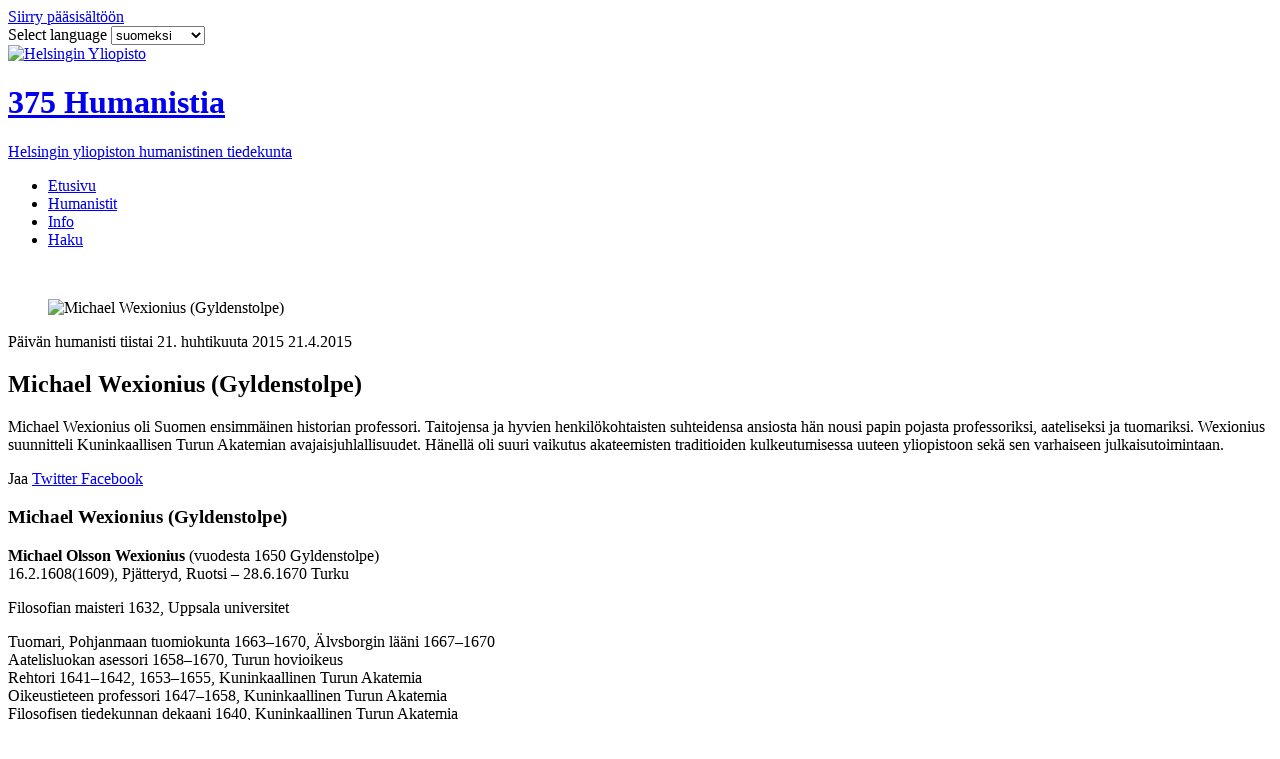

--- FILE ---
content_type: text/html; charset=utf-8
request_url: https://375humanistia.helsinki.fi/humanistit/michael-wexionius-gyldenstolpe
body_size: 87177
content:
<!DOCTYPE html>
<!--[if IE 8 ]><html class="ie ie8" lang="fi"> <![endif]-->
<!--[if IE 9 ]><html class="ie ie9" lang="fi"> <![endif]-->
<!--[if (gt IE 9)|!(IE)]><!--><html lang="fi"> <!--<![endif]-->
<head prefix="og: http://ogp.me/ns# fb: http://ogp.me/ns/fb# blog: http://ogp.me/ns/blog#">
  <meta charset="utf-8"/>
  <title>Michael Wexionius (Gyldenstolpe) - 375 Humanistia</title>

  <meta http-equiv="X-UA-Compatible" content="IE=edge,chrome=1">
  <!--[if gt IE 8]><!--><meta name="viewport" content="width=device-width, initial-scale=1"/><!--<![endif]-->

  <meta property="og:type" content="website" />
<meta property="og:title" content="Michael Wexionius (Gyldenstolpe) - 375 Humanistia" />
<meta property="og:locale" content="fi_FI" />
<meta property="og:url" content="http://375humanistia.helsinki.fi/humanistit/michael-wexionius-gyldenstolpe" />
<meta property="og:description" name="description" content="Helsingin yliopiston 375-vuotisjuhlavuoden kunniaksi humanistinen tiedekunta nostaa esiin 375 humanistia. Esiteltävät henkilöt avaavat näkymää humanistisen alan merkitykseen sekä tarjoavat esimerkkejä humanistien laaja-alaisesta osaamisesta." >
<meta property="og:image" content="https://flockler.com/thumbs/sites/512/wexionius_michael_sbl_nosto--ql2n3el2e0_s1200x630_q80_noupscale.jpg" />
<meta property="og:image:width" content="1200" />
<meta property="og:image:height" content="630" />
<meta property="twitter:card" content="summary_large_image" />

  <link rel="icon" type="image/png" href="https://fl-1.cdn.flockler.com/assets/hy_humanistit/images/favicon-fa143d66753c982051146e0e8b607fe9049f854db7abaca1edba6e531070e3ba.png">
  <!--[if IE]><link rel="shortcut icon" href="https://fl-1.cdn.flockler.com/assets/hy_humanistit/images/favicon-899a26fde42c8816b364bf2c111f9b7995a2d8872caa1726deccb9fe87efd338.ico"/><![endif]-->

  
<link rel="stylesheet" media="screen" href="https://fl-1.cdn.flockler.com/assets/hy_humanistit/stylesheets/application-7bbafc6bfe8ae121aedf3f499561cfc0be911ea7053aa915e923501745684bb6.css" />




  <link rel="stylesheet" type="text/css" href="//cloud.typography.com/7499452/661742/css/fonts.css" />

  
  
  <link href='https://fonts.googleapis.com/css?family=Permanent+Marker' rel='stylesheet' type='text/css'>
</head>
<body class="view--authors view--authors-show is-author-view ">
    

  <header class="site-header">
  <div class="wrapper">
    <a class="site-header__top__skip-link" href="#main">Siirry pääsisältöön</a>
    <div class="site-header__top">
      <form action="" class="site-header__languages">
        <label for="language-switcher">
          Select&nbsp;language
        </label>
        <select id="language-switcher">
            <option data-url="http://375humanistia.helsinki.fi/humanistit/michael-wexionius-gyldenstolpe" value="fi" selected=&quot;selected&quot;>
              suomeksi
            </option>
            <option data-url="http://375humanistia.helsinki.fi/en/humanists/michael-wexionius-gyldenstolpe" value="en">
              in English
            </option>
            <option data-url="http://375humanistia.helsinki.fi/de" value="de">
              auf Deutsch
            </option>
            <option data-url="http://375humanistia.helsinki.fi/et/humanistia/michael-wexionius-gyldenstolpe" value="et">
              Eesti keeles
            </option>
            <option data-url="http://375humanistia.helsinki.fi/es/humanistas/michael-wexionius-gyldenstolpe" value="es">
              en español
            </option>
            <option data-url="http://375humanistia.helsinki.fi/fr/les-humanistes/michael-wexionius-gyldenstolpe" value="fr">
              en français
            </option>
            <option data-url="http://375humanistia.helsinki.fi/it/gil-umanisti/michael-wexionius-gyldenstolpe" value="it">
              in italiano
            </option>
            <option data-url="http://375humanistia.helsinki.fi/ru/humanistia/michael-wexionius-gyldenstolpe" value="ru">
              по-русски
            </option>
            <option data-url="http://375humanistia.helsinki.fi/sv/humanisterna/michael-wexionius-gyldenstolpe" value="sv">
              på svenska
            </option>
            <option data-url="http://375humanistia.helsinki.fi/ar/bhthw-llwm-lnsny-at/michael-wexionius-gyldenstolpe" value="ar">
              بالعربية
            </option>
            <option data-url="http://375humanistia.helsinki.fi/zh-cn/ren-wen-xue-zhe/michael-wexionius-gyldenstolpe" value="zh-CN">
              中文
            </option>
        </select>
      </form>
    </div>

    <a class="site-header__heading-link" href="http://375humanistia.helsinki.fi">
      <img class="site-header__hy-logo" alt=" Helsingin Yliopisto" src="https://fl-1.cdn.flockler.com/assets/hy_humanistit/images/hy-logo-white-2807a3a5af285121971c8d3d07f3224e9c7ada38810aa03d56c28572217c53da.png" />
      <div class="site-header__heading">
        <h1 class="site-header__heading__title">
          375 Humanistia
        </h1>
        <p class="site-header__heading__subtitle">
          Helsingin yliopiston humanistinen tiedekunta
        </p>
      </div>
</a>    <nav id="navigation" class="menu" role="navigation">
  <div class="wrapper">
    <ul class="menu__items">
      <li class="menu__item menu__item--home">
        <a class="menu__link" href="http://375humanistia.helsinki.fi">
          <i class="icon-home"></i>
            <span class="menu__item__default">Etusivu</span>
</a>      </li>
        <li class="menu__item">
          <a href="/humanistit" class="menu__link">
            Humanistit
          </a>
        </li>
        <li class="menu__item menu__item--page-info">
          <a class="menu__link" href="http://375humanistia.helsinki.fi/info">Info</a>
        </li>
        <li class="menu__item menu__item--search">
          <a class="menu__link" href="/haku">Haku</a>
        </li>
    </ul>
  </div>
</nav>

  </div>
</header>


  <div class="content" id="main" role="main">
        <section class="hero" id="hero">
    <div class="hero__wrapper">
        <div class="hero__author hero__author--current" data-published="2015-04-21" data-id="2874">
          <div class="wrapper">
            <div class="hero__img__wrapper">
  <img class="hero__img__polaroid-cover" alt="" src="https://fl-1.cdn.flockler.com/assets/hy_humanistit/images/polaroid_bg-8ec312a997f9d3b04a25be2a452d016a7460ac1473f98dfc8f2f387782b16d3a.png" />
  <span class="hero__img">
    <figure class="hero__img__figure">
      <img alt="Michael Wexionius (Gyldenstolpe)" onload="this.parentNode.style.backgroundImage = &#39;url(&#39; + this.src + &#39;)&#39;;this.parentNode.parentNode.className += &#39; show&#39;;" data-2x="https://flockler.com/thumbs/sites/512/wexionius_michael_sbl_nosto--ql2n3el2e0_s840x840_q40_noupscale.jpg" itemprop="image" src="https://flockler.com/thumbs/sites/512/wexionius_michael_sbl_nosto--ql2n3el2e0_s420x420_q60_noupscale.jpg" />

    </figure>
  </span>
    <div class="hero__img__subtitle">
      Päivän humanisti
      <time datetime="2015-04-21">
        <span class="screen-reader">
          tiistai 21. huhtikuuta 2015
        </span>
        <span class="display-only">
          21.4.2015
        </span>
      </time>
      
    </div>
</div>

            <div class="hero__body">
  <h1 class="hero__title">Michael Wexionius (Gyldenstolpe)</h1>
  <div class="hero__intro">
    <p>Michael Wexionius oli Suomen ensimmäinen historian professori. Taitojensa ja hyvien henkilökohtaisten suhteidensa ansiosta hän nousi papin pojasta professoriksi, aateliseksi ja tuomariksi. Wexionius suunnitteli Kuninkaallisen Turun Akatemian avajaisjuhlallisuudet. Hänellä oli suuri vaikutus akateemisten traditioiden kulkeutumisessa uuteen yliopistoon sekä sen varhaiseen julkaisutoimintaan.</p>
  </div>
  <div class="hero__share">
    <span class="hero__share__label">Jaa</span>
    <a href="https://twitter.com/intent/tweet?text=Michael%20Wexionius%20%28Gyldenstolpe%29%20-&amp;url=http%3A%2F%2F375humanistia.helsinki.fi%2Fhumanistit%2Fmichael-wexionius-gyldenstolpe" target="_blank">
      <i class="icon-twitter"></i>
      <span>Twitter</span>
    </a>
    <a href="https://www.facebook.com/sharer.php?u=http%3A%2F%2F375humanistia.helsinki.fi%2Fhumanistit%2Fmichael-wexionius-gyldenstolpe&amp;t=Michael%20Wexionius%20%28Gyldenstolpe%29" target="_blank">
      <i class="icon-facebook"></i>
      <span>Facebook</span>
    </a>
  </div>
</div>

          </div>
        </div>
    </div>
  </section>


  <section class="author__articles">
    <div class="wrapper">
      <div class="wall-items js-packery-init" id="wall">
      <div class="wall-item__container">
    <article class="wall-item wall-item--info" itemscope itemtype="http://schema.org/Article">
      <div class="wall-item__content">
        <div class="wall-item__body">
          <div class="info-box" itemprop="articleBody">
  <h1 class="info-box__title">Michael Wexionius (Gyldenstolpe)</h1>
  <div class="info-box__body">
    <p><strong>Michael Olsson Wexionius </strong>(vuodesta 1650 Gyldenstolpe)<br />
16.2.1608(1609), Pj&auml;tteryd, Ruotsi &ndash; 28.6.1670 Turku</p>

<p>Filosofian maisteri 1632, Uppsala universitet</p>

<p>Tuomari, Pohjanmaan tuomiokunta 1663&ndash;1670, &Auml;lvsborgin l&auml;&auml;ni 1667&ndash;1670<br />
Aatelisluokan asessori 1658&ndash;1670, Turun hovioikeus<br />
Rehtori 1641&ndash;1642, 1653&ndash;1655, Kuninkaallinen Turun Akatemia<br />
Oikeustieteen professori 1647&ndash;1658, Kuninkaallinen Turun Akatemia<br />
Filosofisen tiedekunnan dekaani 1640, Kuninkaallinen Turun Akatemia<br />
<strong>Valtio-opin ja historian professori 1640&ndash;1658, Kuninkaallinen Turun Akatemia</strong><br />
Rehtori 1638&ndash;1640, V&auml;xj&ouml;n lukio</p>

<p><strong>Kunnianosoitukset</strong><br />
Oikeustieteen tohtorin arvo 1650, Kuninkaallinen Turun Akatemia</p>

<p><em>Kuva: Svenskt biografiskt lexikon<br />
Tekstit: Tomas Sj&ouml;blom</em><br />
&nbsp;</p>

  </div>
</div>

        </div>
      </div>
    </article>
  </div>


      <div class="wall-item__container" data-id="1015319" data-section="michael-wexionius-gyldenstolpe">
  <article class="wall-item wall-item--article" itemscope itemtype="http://schema.org/Article">
      <figure class="wall-item__figure" style="background-position: 50% 0%;">
        <img alt="" onload="this.parentNode.style.backgroundImage = &#39;url(&#39; + this.src + &#39;)&#39;;this.parentNode.parentNode.className += &#39; show&#39;;" data-2x="https://flockler.com/thumbs/5839/michael_wexionius_svenskt_biografiskt_lexikon_s1248x0_q40_noupscale.jpg" itemprop="image" src="https://flockler.com/thumbs/5839/michael_wexionius_svenskt_biografiskt_lexikon_s624x0_q80_noupscale.jpg" />

        <a href="http://375humanistia.helsinki.fi/michael-wexionius-gyldenstolpe/suhteilla-professoriksi"></a>
      </figure>
    <div class="wall-item__content">
      <div class="wall-item__header">
        <h1 class="wall-item__title" itemprop="name headline">
          <a href="http://375humanistia.helsinki.fi/michael-wexionius-gyldenstolpe/suhteilla-professoriksi">Suhteilla professoriksi</a>
        </h1>
      </div>
      <div class="wall-item__body wall-item__body--simple-text" itemprop="articleBody">


        <p>Michael Wexionius syntyi papin poikana Smålandissa. Jo syntyperänsä ansiosta hänellä oli hyvät lähtökohdat yliopistouralle, sillä maakunnalla oli yhteyksiä useisiin Kuninkaallisen Turun akatemian ensimmäisiin johtomiehiin. Kreivi Per Brahella oli siellä useita läänityksiä ja piispa-varakansleri Isaacus Rothovius oli kotoisin sieltä.</p>

          <span class="read-more">
            <a class="btn btn--primary" href="http://375humanistia.helsinki.fi/michael-wexionius-gyldenstolpe/suhteilla-professoriksi"><span>Lue lisää</span></a>
          </span>

      </div>
      <div class="wall-item__footer">
  <div class="wall-item__meta">
    <a href="http://375humanistia.helsinki.fi/michael-wexionius-gyldenstolpe/suhteilla-professoriksi">
      <time datetime="2015-04-20T13:45:19Z" itemprop="datePublished">
        <i class="icon-time"></i>
        <span class="wall-item__publish-date">20.4.2015</span>
        <span class="wall-item__publish-time">klo 16:45</span>
      </time>
</a>  </div>
</div>

    </div>
  </article>
</div>

      <div class="wall-item__container" data-id="1015326" data-section="michael-wexionius-gyldenstolpe">
  <article class="wall-item wall-item--article" itemscope itemtype="http://schema.org/Article">
      <figure class="wall-item__figure" style="background-position: 50% 0%;">
        <img alt="" onload="this.parentNode.style.backgroundImage = &#39;url(&#39; + this.src + &#39;)&#39;;this.parentNode.parentNode.className += &#39; show&#39;;" data-2x="https://flockler.com/thumbs/5839/epitome--6odsi18jen_s1248x0_q40_noupscale.jpg" itemprop="image" src="https://flockler.com/thumbs/5839/epitome--6odsi18jen_s624x0_q80_noupscale.jpg" />

        <a href="http://375humanistia.helsinki.fi/michael-wexionius-gyldenstolpe/ruotsin-ensimmainen-valtio-opin-oppikirja"></a>
      </figure>
    <div class="wall-item__content">
      <div class="wall-item__header">
        <h1 class="wall-item__title" itemprop="name headline">
          <a href="http://375humanistia.helsinki.fi/michael-wexionius-gyldenstolpe/ruotsin-ensimmainen-valtio-opin-oppikirja">Ruotsin ensimmäinen valtio-opin oppikirja</a>
        </h1>
      </div>
      <div class="wall-item__body wall-item__body--simple-text" itemprop="articleBody">


        <p>Kuninkaallisen Turun akatemian ensimmäinen valtio-opin ja historian professori Michael Wexionius oli ensimmäinen monessa asiassa. Hän tunsi hyvin Keski-Euroopan ja Ruotsin akateemiset traditiot, ja sai heti alkuun tehtäväkseen järjestää akatemian juhlalliset vihkiäiset vuonna 1640. Wexionius suunnitteli ohjelman, piti pääpuheen ja ohjasi juhlassa esitetyn näytelmän.</p>

          <span class="read-more">
            <a class="btn btn--primary" href="http://375humanistia.helsinki.fi/michael-wexionius-gyldenstolpe/ruotsin-ensimmainen-valtio-opin-oppikirja"><span>Lue lisää</span></a>
          </span>

      </div>
      <div class="wall-item__footer">
  <div class="wall-item__meta">
    <a href="http://375humanistia.helsinki.fi/michael-wexionius-gyldenstolpe/ruotsin-ensimmainen-valtio-opin-oppikirja">
      <time datetime="2015-04-20T13:47:48Z" itemprop="datePublished">
        <i class="icon-time"></i>
        <span class="wall-item__publish-date">20.4.2015</span>
        <span class="wall-item__publish-time">klo 16:47</span>
      </time>
</a>  </div>
</div>

    </div>
  </article>
</div>

      <div class="wall-item__container" data-id="1032254" data-section="michael-wexionius-gyldenstolpe">
  <article class="wall-item wall-item--tweet wall-item--profile wall-item--no-meta">

    <div class="wall-item__content">
      <div class="wall-item__body wall-item__body--big-text" itemprop="articleBody">
        "Päivän humanisti, filosofian maisteri vuodelta 1632!"
<a href="http://t.co/BArZfyem78" rel="nofollow" target="_blank">http://t.co/BArZfyem78</a>
      </div>
      <div class="wall-item__footer">
  <div class="wall-item__meta">
    <a href="http://375humanistia.helsinki.fi/michael-wexionius-gyldenstolpe/twiitti-kayttajalta-at-vpohjanpalo">
      <time datetime="2015-04-23T06:54:00Z" itemprop="datePublished">
        <i class="icon-time"></i>
        <span class="wall-item__publish-date">23.4.2015</span>
        <span class="wall-item__publish-time">klo 09:54</span>
      </time>
</a>  </div>
</div>

    </div>

    <div class="profile">
    <figure class="profile__picture">
      <a href="https://twitter.com/vpohjanpalo" target="_blank">
        <img src="https://media-api.flockler.com/twitter/profile_image/1726224768?rh=fb5da704fdf07134be5f305994ac35524fbf4264f9950a3857976d99d3ee2d7f" alt="" title="Virve Pohjanpalo" class="profile__picture__img">
      </a>
    </figure>
  <div class="profile__body">
      <a href="https://twitter.com/vpohjanpalo" target="_blank" class="profile__name">
        <span class="profile__realname" title="Virve Pohjanpalo">Virve Pohjanpalo</span>
          <span class="profile__username" title="vpohjanpalo">@vpohjanpalo</span>
      </a>
    <span class="profile__context">
      <a target="_blank" href="https://twitter.com/vpohjanpalo/status/590444946915725313">Twitter</a>
    </span>
  </div>
</div>

    
  </article>
</div>

</div>


    </div>
  </section>
  <aside>
    <div class="wrapper">
        <aside class="authors authors--related authors--with-image">
    <ul>
</ul>

  </aside>

    </div>
  </aside>

  </div>

  <div class="wrapper"> <a class="site-footer__back-link" href="#main">Takaisin pääsisältöön</a>
<a class="site-footer__back-link" href="#navigation">Takaisin valikkoon</a></div>
<footer role="contentinfo" class="site-footer">
  <div class="wrapper">
    <div class="site-footer__contents">
      <a href="http://www.helsinki.fi/hum/" class="site-footer__hy-logo"><span>University of Helsinki</span></a>

      <div class="site-links__container">
          <ul class="site-links">
              <li>
                <a href="http://www.facebook.com/humanistinen" target="_blank">
                  <span class="button--square-icon">
                    <i class=" site-links__icon icon-facebook"></i>
                  </span>
                  <span class="site-links__text">Humanistinen tiedekunta Facebookissa</span>
                </a>
              </li>
              <li>
                <a href="https://twitter.com/HYhumtdk" target="_blank">
                  <span class="button--square-icon">
                    <i class=" site-links__icon icon-twitter"></i>
                  </span>
                  <span class="site-links__text">Humanistinen tiedekunta Twitterissä</span>
                </a>
              </li>
              <li>
                <a href="http://instagram.com/hyhumtdk" target="_blank">
                  <span class="button--square-icon">
                    <i class=" site-links__icon icon-instagram"></i>
                  </span>
                  <span class="site-links__text"><span class="translation_missing" title="translation missing: fi.hy_humanistit.tiedekunta_in.instagram">Instagram</span></span>
                </a>
              </li>
          </ul>
      </div>
    </div>
    <p class="copyright">&copy; Humanistinen tiedekunta, Helsingin yliopisto 2014</p>
  </div>
</footer>


  <form id="load-more-state-form" style="overflow:hidden;width:1px;height:1px;margin:0;padding:0;position:absolute;bottom:0;">
  <input id="load-more-state" type="checkbox" tabindex="-1" aria-hidden="true">
</form>

  <script>
    var HyHumanistit = {
      siteId: 512,
      itemsPerPage: 10,
      infiniteScroll: false,
      keepLoadMoreState: true,
      authors: [{"published_at":"2016-01-01","name":"Humanistinen tiedekunta Helsingin yliopisto","avatar":"https://flockler.com/files/sites/512/375humanistia.jpg","short_description":"Helsingin yliopiston 375-vuotisjuhlavuoden kunniaksi humanistinen tiedekunta nosti vuoden 2015 aikana esiin 375 humanistia. Esittelimme tällä sivustolla joka päivä uuden Päivän humanistin, muutamina päivinä useampia kerralla. Esiteltyjen joukossa on professorien ja tutkijoiden lisäksi muun muassa kirjailijoita, kääntäjiä, toimittajia, muusikkoja, yritysjohtajia sekä museo- ja kustannusalan toimijoita. Henkilöesittelyjä voi selata aakkosjärjestyksen tai julkaisupäivämäärän mukaisesti Humanistit-alasivulla tai etsiä Haku-toiminnon avulla."},{"published_at":"2015-12-31","name":"Arto Mustajoki","avatar":"https://flockler.com/files/sites/512/arto_mustajoki_kuvaaja_ei_tietoa.jpg","short_description":"Arto Mustajoki on venäjän kieleen ja venäläiseen mieleen erikoistunut tutkija, jolle tiedeorganisaatioiden hallinnolliset tehtävätkään eivät ole vieraita. Professori Mustajoki on tutkimuksen yleistajuistamisen puolestapuhuja. Hän osallistuu aktiivisesti yhteiskunnalliseen keskusteluun, laatii tietokirjoja ja nauttii esiintymisestä."},{"published_at":"2015-12-30","name":"Liisa Suvikumpu","avatar":"https://flockler.com/files/sites/512/nosto_suvikumpu-liisa-foto-annika-rauhala--gkev8711jn.jpg","short_description":"Liisa Suvikumpu on yhteiskunnallisella näköalapaikalla Säätiöiden ja rahastojen neuvottelukunnan toimitusjohtajana. Hän tietää, mitä kaikkea säätiöiden jakamalla rahalla yhteiskunnassamme saadaan aikaan tieteen, taiteen, kulttuurin ja muiden yleishyödyllisten asioiden saralla. Hän on ylpeä Helsingin yliopistosta ja toivoo ihmisten olevan jatkossakin yliopiston tärkein voimavara."},{"published_at":"2015-12-29","name":"Ebba Witt-Brattström","avatar":"https://flockler.com/files/sites/512/nosto_ebba_witt_brattstr_m_mkr_fi_1--shs8ymezk5.jpg","short_description":"Ebba Witt-Brattströmin tieteellinen intohimo on kirjallisuushistoria. Hänelle se näyttäytyy kirjastona, joka sisältää kaikenlaiset inhimilliset kokemukset, miljoonissa eri muodoissa. Ongelma on Witt-Brattströmin mukaan, että naisia on kirjallisuuden maailmassa usein vähätelty. Tutkimuksessaan hän pyrkii palauttamaan tasapainon, näyttämään kirjallisia sukupuolidialogeja kautta aikojen. Tylsää hänellä ei ole koskaan."},{"published_at":"2015-12-28","name":"Mika Lavento","avatar":"https://flockler.com/files/sites/512/nosto-mika_lavento_kuva_mika_federley.jpg","short_description":"Mika Lavento on arkeologian professori, jonka tehtäväkenttään kuuluu arkeologinen tutkimus eri puolilla maailmaa. Hän on tehnyt tutkimusta pääosin pohjoisella havumetsävyöhykkeellä sekä laajoja kenttätöitä Kreikassa ja Lähi-idässä. Arkeologia kiehtoo Laventoa, koska se yhdistää monia tieteitä. Alan metodit myös kehittyvät nopeasti. Uusi tutkimusaineisto lisääntyy ja saattaa muuttaa merkittävästikin aikaisempia käsityksiämme menneisyydestä."},{"published_at":"2015-12-27","name":"Mikko Myllykoski","avatar":"https://flockler.com/files/sites/512/fix_imgp7004_kuvapinjamyllykoski--67eh7hs7t6.jpg","short_description":"Elämysjohtajan työ tiedekeskus Heurekassa avautui Mikko Myllykoskelle kuin varkain. Historian, latinan kielen ja Rooman kirjallisuuden sekä klassisen arkeologian opiskelu johtivat opiskeluaikana muun muassa historiikkien kirjoittamiseen ja näyttelyiden suunnitteluun yliopiston 350-vuotisjuhliin. Valmisteilla olevassa väitöskirjatyössään hän pohtii näyttelymediaa radikaalina sosiaalisena innovaationa."},{"published_at":"2015-12-26","name":"Markku Peltonen","avatar":"https://flockler.com/files/sites/512/nosto-markku-peltonen_2_photo-hy_linda-tammisto.jpg","short_description":"Akatemiaprofessori Markku Peltonen on kansainvälisesti arvostettu uuden ajan aatehistorian tutkija. Akatemiahankkeessaan hän tutkii demokratian käsitettä 1600-luvulla. Omankin aikamme poliittinen järjestelmä näyttäytyy jo unohtuneiden käsitysten myötä uudessa valossa. Cambridgen ja Princetonin yliopistoissa vietetyt jaksot ovat olleet Peltosen tutkijanuralla käänteentekeviä."},{"published_at":"2015-12-25","name":"Filosofian kunniatohtorit","avatar":"https://flockler.com/files/sites/512/g-karlssonin-lahjoitushattu.jpg","short_description":"Kunniatohtorin arvo on suurin huomionosoitus, jonka yliopisto voi myöntää yksityiselle henkilölle. Toisin kuin tavallisissa tohtorin arvoissa, nimitys kunniatohtoriksi ei riipu akateemisista meriiteistä. Kunniatohtoriksi voidaan nimittää henkilö, joka on tehnyt työtä tieteen, yliopiston tai merkittävän yhteiskunnallisen asian hyväksi. Kunniatohtoriuden kautta yliopisto voi nostaa esille tärkeiksi ja ajankohtaisiksi katsottuja teemoja. Kunniatohtorin arvon myöntää yksittäinen tiedekunta yleensä neljän vuoden välein järjestettävissä promootiotilaisuuksissa, joissa juhlitaan opintonsa päättäneitä maistereita ja tohtoreita. Erillinen toimikunta ottaa kunniatohtoriehdotukset vastaan ja tekee viralliset päätökset. Seuraava filosofisen tiedekunnan promootio järjestetään vuonna 2017. Olemme valinneet tähän esittelyyn kahdeksan tiedekuntamme kunniatohtoria."},{"published_at":"2015-12-24","name":"Karl Collan","avatar":"https://flockler.com/files/sites/512/nosto-collan_karl_museovirasto_hk19591203_29_8.jpg","short_description":"Vastoinkäymisistä, taloudellisista ongelmista ja lyhyestä elämästään huolimatta Karl Collan kuului aikakautensa merkkimiehiin monilla aloilla. Hän oli aktiivinen osakuntavaikuttaja opiskeluaikanaan, minkä jälkeen hän toimi pitkään opettajana Helsingin tyttökoulussa ja yliopistossa. Hän loi järjestelmän vastaperustetulle Ylioppilaskirjastolle ja toi yliopiston kirjastoon useita moderneja käytännöllisiä uudistuksia. Parhaiten Collan tunnetaan kuitenkin musiikin saralta, erityisesti Sylvian joululaulun säveltäjänä."},{"published_at":"2015-12-23","name":"Marja-Leena Sorjonen","avatar":"https://flockler.com/files/sites/512/nostokuva3_1387.jpg","short_description":"Suomen kielen professori Marja-Leena Sorjonen tarkastelee kieltä vuorovaikutuksen välineenä: keinona hoitaa asioita ja jakaa ajatuksia toisten kanssa – ilmaista, ketä kulloinkin toisillemme olemme. Kieli on siellä missä ihminen, ja kenen tahansa kieli on kielentutkijalle kiinnostavaa. Sorjosta kiinnostaa vuorovaikutuksen rakentaminen niin arjen tilanteissa kuin erilaisissa yhteiskunnan instituutioissa."},{"published_at":"2015-12-22","name":"Anna Laurinsilta","avatar":"https://flockler.com/files/sites/512/nosto_siinan-yo-202_kuvaesalaurinsilta.jpg","short_description":"Anna Laurinsilta näkee työssään, kuinka pienikin apu on tärkeää. Suomen Punaisen Ristin varainhankintapäällikkönä hän on oppinut, että vapaaehtoisten lahjoittama aika on yhtä merkittävä asia kuin rahalahjoituksetkin. Kansatieteen opinnot ovat antaneet näkökulmaa numeroiden taakse: pohjimmiltaan kyse on aina ihmisistä, jotka haluavat auttaa tai jotka tarvitsevat kipeästi apua."},{"published_at":"2015-12-21","name":"Ulla Tuomarla","avatar":"https://flockler.com/files/sites/512/nosto-ulla_tuomarla_kuva_essi_lavonen.jpg","short_description":"Nykykielten laitoksen johtaja, yliopistonlehtori Ulla Tuomarla on viihtynyt Helsingin yliopiston työntekijänä jo 20 vuotta. Humanistisessa tiedekunnassa Tuomarla tunnustautuu poikkeustapaukseksi, joka pitää hallinnosta. Nykyisessä työssään laitoksen johtajana hän ei voi koskaan olla varma, mitä työviikko tuo tullessaan, mutta se on hänestä vain hyvä asia. Oma tutkimus on jäänyt hieman vaativan työn varjoon, mutta Tuomarla toivoo, että internetin vihapuhetta käsittelevän tutkimuksensa kautta hän voisi vaikuttaa yhteiskuntaamme ja tarjota käytännön ratkaisuja."},{"published_at":"2015-12-20","name":"Anu Koivunen","avatar":"https://flockler.com/files/sites/512/nosto-anu_2011.jpg","short_description":"Anu Koivunen on taiteentutkijaksi koulutettu, sukupuolen, vallan ja median tutkijaksi kasvanut politiikkanörtti. Hän on perehtynyt suomalaisen elokuvan ja television historiaan ja kansakuntaisuuden sukupuolittuneisiin kertomuksiin. Tällä hetkellä hän tutkii poliittisen julkisuuden ehtoja ja television roolia kansallisen julkisuuden rakentajana 1960–1970 -luvuilla, ruotsinsuomalaisuuden uusia esityksiä sekä Jörn Donnerin 1960-luvun elokuvia."},{"published_at":"2015-12-19","name":"Paolo Ribaldini","avatar":"https://flockler.com/files/sites/512/nosto-kuva-2-paolo-ribaldini-rita-mikl-n-2015.jpg","short_description":"Paolo Ribaldini on italialainen tutkija ja muusikko, joka muutti Helsinkiin vuonna 2012. Vaikka hän opiskeli klassista viulunsoittoa neljätoista vuotta, hänen akateeminen kiinnostuksensa kohdistuu tällä hetkellä populaarimusiikkiin, erityisesti heavy metallin klassiseen kauteen. Ribaldini on myös aktiivinen rock-laulaja, joka osallistui The Voice of Finland -ohjelmaan vuonna 2015."},{"published_at":"2015-12-18","name":"Matti Sintonen","avatar":"https://flockler.com/files/sites/512/nosto_matti01.jpg","short_description":"Uravalinta oli Matti Sintoselle itsestään selvä. Hän väitteli teoreettisesta filosofiasta vuonna 1984. Väitös jäi elävästi myös seuraavan sukupolven mieleen: ”Vielä vuosia väittelyn jälkeen tyttäreni Kaarina, väittelyvuonna 4-vuotias, muisti päärakennuksen ohi ajettaessa, että tuolla isi väitteli. Asia tuli vielä väittelyvuonna puheeksi Johanneksen kirkon päiväkotiryhmässä. Opettaja oli pyytänyt jokaista esittäytymään ja kertomaan mitä isä ja äiti tekevät. Isän kohdalla ei ollut ongelmia. Kaarina ilmoitti kirkkaalla äänellä, että ’isi on ilo-opin tohtoli’. Kun opettaja sitten kysyi mitä äiti tekee, pullea sormi meni hetkeksi suuhun. Sitten asia kirkastui: ’No töitä tietenkin!’”"},{"published_at":"2015-12-17","name":"Touko Siltala","avatar":"https://flockler.com/files/sites/512/nostoehdokas1_toukosiltala2__kuvaveikkosomerpuro.jpg","short_description":"Kustannusalalla yli 30 vuotta viihtynyt Touko Siltala elää unelmaansa. Kustannusosakeyhtiö Siltala on työyhteisö, jonka ytimessä ovat kirjailijat, kirjoittaminen ja kirjat. Vangitseva kirjoitustyyli, tarinan kertomisen taito ja tunteiden välittäminen takaavat Siltalan mukaan sen, että kirjoille löytyy lukijoita myös tulevaisuudessa."},{"published_at":"2015-12-16","name":"Lotte Tarkka","avatar":"https://flockler.com/files/sites/512/nosto-lotte.jpg","short_description":"Lotte Tarkka on folkloristiikan professori, jonka erikoisala on suomalainen kansanrunous ja mytologia. Tarkka uskoo sanojen voimaan eikä kyllästy koskaan suomalaisen loitsurunouden estetiikkaan. Antropologian jatko-opinnot Cambridgen yliopistosta johdattivat karjalaisen perinteen tutkijan symboliantropologian ja mikrohistorian piiriin. Tarkka tutkii runokieltä sen sosiaalisessa ja historiallisessa yhteydessä, ihmisten jokapäiväisessä käytössä. Kalevalamittaisen kansanrunouden lisäksi Tarkka on tutkinut ympäristömytologiaa, sananlaskuja, perinteen transformaatiota, folkloren ideologisia käyttöjä – ja tietenkin Kalevalaa."},{"published_at":"2015-12-15","name":"Karl-Erik Michelsen","avatar":"https://flockler.com/files/sites/512/nosto-karl-erik-michelsen-lut_9795.jpg","short_description":"Lappeenrannan teknillisessä yliopistossa professorina työskentelevä Karl-Erik Michelsen on tehnyt pitkän ja kansainvälisen uran tieteen parissa. Hänen tutkimusaloihinsa kuuluvat tiede, teknologia ja moderni maailma, jossa elämme. Michelsenille humanismi on elämänasenne, mutta samalla myös jatkuvan kritiikin kohde. Akateemiseksi kymmenottelijaksi tunnustautuva Michelsen pyrkii tutkimuksellaan ylittämään tieteen rajoja ja vaikuttamaan ympäröivään yhteiskuntaan."},{"published_at":"2015-12-14","name":"Kirsti Salmi-Niklander","avatar":"https://flockler.com/files/sites/512/nosto-kirsti_salmi-niklander_kuva_mika_federley.jpg","short_description":"Folkloristiikan dosentti, akatemiatutkija Kirsti Salmi-Niklander askartelee vanhojen pölyisten papereiden kanssa ja etsii niistä ihmisiä, yhteisöjä, tarinoita ja muistoja. Hän on oppinut ottamaan suvaitsevaisen asenteen pölyyn ja sotkuisiin paperikasoihin - vaikka myöntää, että järjestelmällisyys on hyve ja digitointi mahtava asia. Hän tuntee onnistumisen iloa saadessaan valkean syttymään pönttöuuniin, ja harhautuu silloin tällöin hautausmaille ja lankakauppoihin."},{"published_at":"2015-12-13","name":"Riitta Nikula","avatar":"https://flockler.com/files/sites/512/nosto-riitta_nikula_kuva_mika_federley.jpg","short_description":"Taidehistorian emeritaprofessori Riitta Nikula on erikoistunut Suomen 1900-luvun kaupunkiarkkitehtuurin tutkimukseen. Rakennettu kaupunkikuva, korttelien ja talojen merkitys kaupunkien kudoksessa ja asukkaiden elämässä ovat kiehtoneet häntä tutkijana kohta 50 vuotta. Yliopistolla opettaessaan Nikula oli keskusteleva ja kannusti opiskelijoita kokemuksellisuuteen: opintoretkiin sekä pyörä- ja kävelykierroksiin. Nikulan mielestä ekskursioilla oppii asioita syvemmin kuin tenttikirjaa yksin pänttäämällä."},{"published_at":"2015-12-12","name":"Kirsi Saarikangas","avatar":"https://flockler.com/files/sites/512/nosto-kirsi_saarikangas_kuva_veikko_somerpuro.jpg","short_description":"Monitieteinen tutkimus ja opettaminen ovat taidehistorian professori Kirsi Saarikankaan intohimoja. Hän on tehnyt tutkimusta taidehistorian, kaupunkitutkimuksen ja sukupuolentutkimuksen risteyskohdassa. Tällä hetkellä hän tutkii lähiöiden elettyjä tiloja, luontoa kaupungeissa sekä asukkaiden, rakennetun ja luonnonympäristön suhdetta. Saarikangas rakastaa vaeltamista ja kuljeskelua vuorilla, kaupungeissa ja kaupunkien laidoilla sekä uimista kylmässä meressä."},{"published_at":"2015-12-11","name":"Markus Leikola","avatar":"https://flockler.com/files/sites/512/nosto-ml-naama-copyright-janilaukkanen-1510.jpg","short_description":"Markus Leikola uskoo, että aina tarvitaan hyvää tuuria. Jokainen, jolla on ollut huonoa tuuria, tietää, millaista elämä silloin on. Vaikka sinänsä monenlaiset kokemukset ovat ihmiselle hyväksi."},{"published_at":"2015-12-10","name":"Matias Hellman","avatar":"https://flockler.com/files/sites/512/nosto_hellman_sarajevokuva_hellmanin_arkisto.jpg","short_description":"Matias Hellman kiinnostui serbokroaatin kielestä ollessaan Interraililla vuonna 1990. Maisterin tutkinnolla vahvistettu kielitaito johdatti hänet työskentelemään sotarikostuomioistuimen palvelukseen Balkanille ja kansainvälisen oikeusistuimen puheenjohtajan avustajaksi Haagiin."},{"published_at":"2015-12-09","name":"Sirpa Kähkönen","avatar":"https://flockler.com/files/sites/512/nosto_k-hk-nen2014_8.jpg","short_description":"Sirpa Kähkönen on kadonneiden kaupunkien etsijä, arkkitehtuurin ja musiikin intohimoinen ystävä ja historiallisten romaanien kirjoittaja. Kähkösen intohimona on etsiä ja rekonstruoida menneisyyden ystäväpiirejä, joiden kohtalot sitoutuvat merkityksellisiin paikkoihin ja lihallistavat historian suuria käänteitä. Näitä ystäväpiirejä Kähkönen kutsuu tutkimuksissaan androtoopeiksi."},{"published_at":"2015-12-08","name":"Jean Sibelius \u0026 Veijo Murtomäki","avatar":"https://flockler.com/files/sites/512/sibelius_hym_museokuva_ky.jpg","short_description":"Huomattavin ja arvostetuin suomalainen säveltäjä Jean Sibelius tunnetaan parhaiten kansallisromanttisista töistään. Sibelius sävelsi kappaleita yliopiston tilaisuuksiin ja hänelle myönnettiin filosofian kunniatohtorin arvo vuonna 1914. Sibelius-Akatemian professori Veijo Murtomäki on tutkinut laajasti Jean Sibeliuksen musiikkia ja hänen kulttuurista merkitystään sekä valtiollis-poliittista toimintaansa. Veijo Murtomäki kiinnostui alun perin urkujen soitosta, myöhemmin mukaan tulivat musiikin teoreettinen ja analyyttinen intressi."},{"published_at":"2015-12-07","name":"Helka Kekäläinen","avatar":"https://flockler.com/files/sites/512/nosto-potretti.jpg","short_description":"Helka Kekäläinen työskentelee eurooppalaisen korkeakoulutusalueen kehittämistehtävissä yksikön päällikkönä Kansallisessa koulutuksen arviointikeskuksessa. Teatteritieteen kansainvälinen kesäkoulu opetti hänelle kansainvälistymisen avaintaidot ja myönteiset kokemukset loivat rohkeutta ottaa vastaan haasteita vieraissa kulttuureissa."},{"published_at":"2015-12-06","name":"Henrik Meinander","avatar":"https://flockler.com/files/sites/512/nosto-meinander_kevat_julia-von-boguslawski.jpg","short_description":"Henrik Meinanderin opintie on ollut poikkeuksellisen lyhyt – ainakin maantieteellisessä mielessä. Hän valmistui ylioppilaaksi Svenska normallyceumista (Unioninkatu 2), opiskeli, tutki ja väitteli Helsingin yliopistossa (Unioninkatu 34 ja 36) ja on vuodesta 2001 lähtien toiminut professorina saman yliopiston ruotsinkielisessä historia-aineessa (Unioninkatu 38). Unioninkadun ulkopuolella Meinander on toiminut aktiivisesti paitsi opiskelijoidensa hyväksi myös sekä kotimaisissa että ulkomaisissa tieteellisissä seuroissa."},{"published_at":"2015-12-05","name":"Antti Summala","avatar":"https://flockler.com/files/sites/512/nosto-summala_naama.jpg","short_description":"Antti Summala on pelejä tekevä filologi. Englannin kielen laitoksella hioutuneet kirjoitustaidot veivät ensin pelitoimittajaksi ja sitten pelisuunnittelijaksi. Helsingin yliopistolla syntyi myös kiinnostus järjestötoimintaan ja japanin kieleen."},{"published_at":"2015-12-04","name":"Tuomas Heikkilä","avatar":"https://flockler.com/files/sites/512/tuomas-heikkil-1.jpg","short_description":"Tuomas Heikkilä on yksi Suomen merkittävimpiä keskiajantutkijoita. Hänet tunnetaan pyhän Henrikin ja Lallin tappajana, pimeän keskiajan palkittuna valaisijana, digital humanitiesin pioneerina, Suomen varhaisimman kirjallisen kulttuurin tutkimuksen uranuurtajana, pyhimystutkijana – ja Villa Lanten johtajana."},{"published_at":"2015-12-03","name":"Tiina Merisalo","avatar":"https://flockler.com/files/sites/512/nosto2-2012-foto-juho-nurmi.jpg","short_description":"Helsingin kaupunginmuseon johtaja Tiina Merisalo on luotsannut Suomen suurimpiin kuuluvaa kulttuurihistoriallista museota yli 12 vuotta, kaksikymmentä vuotta eli suuren osan työurastaan hän on tehnyt Helsingin kaupungin palveluksessa. Satavuotias uudistuva museo elää ja hengittää kaupungin ja kaupunkilaisten kanssa. Museon toiminnan kautta jokaisella on mahdollisuus rakastua Helsinkiin."},{"published_at":"2015-12-02","name":"Jörg Tiedemann","avatar":"https://flockler.com/files/sites/512/nosto-tiedemann_j-rg_linda_tammisto.jpg","short_description":"Professori Jörg Tiedemannin mukaan tiedon on oltava avointa ja vapaasti käytettävissä sekä lisäksi hänen tarkoituksiinsa monikielistä, rinnakkaista ja samansuuntaista. Laajasta tietomateriaalista kääntämisen oppiminen on kiehtovaa, mutta ihmisten tekemät käännökset sisältävät niin paljon enemmän epäsuoraa lingvististä tietoa, että hän ei kykene lopettamaan niiden keräämistä. Nykyaikainen kieliteknologia hyötyy valtavasti tällaisista resursseista, mutta myös muut humanistiset tieteet kiinnostuvat yhä enemmän niiden kanssa työskentelystä. Ja avain menestykseen on tehdä niistä vapaasti käytettäviä."},{"published_at":"2015-12-01","name":"Johan Reinhold Aspelin","avatar":"https://flockler.com/files/sites/512/nosto-johan_reinhold_aspelin_commons.jpg","short_description":"Johan Reinhold Aspelin oli suomalaisen muinaistutkimuksen uranuurtaja. Hän oli alansa ensimmäinen suomalainen professori, julkaisi ensimmäisen Suomen esihistoriaa käsittelevän yleisteoksen ja nimitettiin Suomen ensimmäiseksi valtionarkeologiksi. Suurimman elämäntyönsä Aspelin teki Suomen muinaismuistohallinnon luomisessa ja kehittämisessä. Myös nykyisen Suomen kansallismuseon perustaminen oli suurelta osin Aspelinin työn tulosta."},{"published_at":"2015-11-30","name":"Salama Hirvonen","avatar":"https://flockler.com/files/sites/512/nosto-salama_hirvonen_1967_us.jpg","short_description":"Salama Simonen (vuodesta 1954 Hirvonen) teki pitkän ja merkittävän uran suomalaisessa sanomalehdistössä. Hän oli Uuden Suomen toimittajana lähes 40 vuotta, koulutti tulevia toimittajia Tampereen yliopiston edeltäjässä Yhteiskunnallisessa Korkeakoulussa ja toimi sanomalehtialan luottamustoimissa aina eläköitymiseensä asti."},{"published_at":"2015-11-29","name":"Jari Tervo","avatar":"https://flockler.com/files/sites/512/nostokuva_tervo_jari_wsoy_veikkosomerpuro.jpg","short_description":"Jari Tervo kirjoittaa lehtiin, verkkoon ja kansien väliin. Julkinen kirjoittaminen alkoi boheemisti runoilla. Toimittajan työvuosikymmenen jälkeen se muuttui faktan ja fiktion välillä sukelteluun proosan ja kolumnien muodossa. Satunnaisesti työkavereita kaipaava Tervo suostui vuonna 1998 sanailemaan ajankohtaisuuksista Ylen Uutisvuoto-ohjelmaan – pesti jatkuu edelleen."},{"published_at":"2015-11-28","name":"Veikko Somerpuro","avatar":"https://flockler.com/files/sites/512/fix_nostokuva_vs_kuvaaja_tiinasomerpuro.jpg","short_description":"Veikko Somerpuro hyödyntää filosofian ja estetiikan osaamistaan työssään valokuvaajana. Jokainen kuvaustilanne on erilainen: kameratekniikan lisäksi huippukuvaajalta vaaditaan syvällistä näkemystä kuvan ideasta ja vuorovaikutustaitoja kuvattavan kanssa. Somerpuro on onnellinen siitä, että hänestä tuli vahingossa yksityisyrittäjä. Kuvien kautta hän kokee tuottavansa arvokasta sisältöä asiakkailleen. Se on jotain sellaista, johon hän ei mielestään kynällä pystyisi."},{"published_at":"2015-11-27","name":"Mikko Sarjanen","avatar":"https://flockler.com/files/sites/512/nosto_kasvo_kuvajuusowesterlund--4d3j97k2xh.jpg","short_description":"Yhtyeistä Atomirotta ja Notkea Rotta tunnettu laulava räppäri Mikko Sarjanen löysi kotimaisen kirjallisuuden opintojen myötä tien kirjasivistyksen maailmaan. Musiikkiharrastuksesta tuli opiskeluvuosien aikana työtä ja yliopistolla käyminen vaihtui harrastukseksi. Roikkuvan gradun Sarjanen lupaa runtata valmiiksi – tie humanistiksi on hänestä ollut jo sen saavutuksen arvoinen."},{"published_at":"2015-11-26","name":"Mauri Ylä-Kotola","avatar":"https://flockler.com/files/sites/512/nosto-rehtori-mauri_yla_kotola_2006_arto_litti.jpg","short_description":"Lapin yliopiston rehtorina vuodesta 2006 toiminut Mauri Ylä-Kotola opiskeli filosofiaa Helsingin yliopistossa 1990-luvulla. Kiinnostus mediatutkimusta kohtaan vei ripeästi valmistuneen Ylä-Kotolan Rovaniemelle, missä tuntiopettajan työt vaihtuivat lehtorin pestin kautta mediatieteen professuuriksi. Mediatutkimusta kehittänyt Ylä-Kotola puhuu poikkitieteellisyyden ja korkeakoulutuksen monipuolisuuden puolesta."},{"published_at":"2015-11-25","name":"Ville Laakso","avatar":"https://flockler.com/files/sites/512/nosto_ville_laakso.jpg","short_description":"Paletti Oy:n toimitusjohtaja Ville Laakso on näkevinään loogisen jatkumon polussa 90-luvun kielitieteen opiskelijasta yrittäjäksi: ”Kielen oppimisen haaste pelkässä käsillä olevassa tilanteessa, ilman kielioppia, opettajia tai kirjallisia tekstejä, on riskinottoa ja epävarmuuden hallintaa. Yrittäjänä toimiminen on hyvin samankaltaista riskien ja epävarmuuden kanssa elämistä.” Laakso ihmetteleekin, ettei yliopisto enemmän hyödynnä humanistien piileviä valmiuksia yrittäjyyteen."},{"published_at":"2015-11-24","name":"Annamari Sarajas","avatar":"https://flockler.com/files/sites/512/nosto_kasvokuva_kirjojen_meri.jpg","short_description":"Annamari Sarajas teki merkittävän uran toimittajana ja akateemikkona. Toimittajana hän vaikutti ratkaisevasti suomalaisen sanomalehdistön kulttuuriosastojen kehitykseen ja tutkijana hän kirjoitti vaikuttavia kirjallisuushistoriallisia teoksia, joissa yhdistyivät tiukka fakta ja lukijaystävällinen esitystapa. Niin toimittajana kuin professorinakin Sarajaksen johtoajatuksena oli pyrkiä aina käsittelemään kulttuuria kokonaisuutena."},{"published_at":"2015-11-23","name":"Edvard af Brunér","avatar":"https://flockler.com/files/sites/512/bruner-edvard-jonas-af--1ivvnjy3ma.png","short_description":"Edvard af Brunér oli monipuolinen antiikin tutkija, joka pyrki professorina kehittämään antiikin kielten ja kirjallisuuden opetusta niin kouluissa kuin yliopistossa. Hänen kirjoittamansa latinan kielioppi oli käytössä yli puoli vuosisataa. Lupaava ura katkesi kuitenkin sairastumisen takia lyhyeen ja af Brunérin kansainvälisesti uraauurtava Catullus-tutkimus unohtui historian hämäriin."},{"published_at":"2015-11-22","name":"Mauri Antero Numminen","avatar":"https://flockler.com/files/sites/512/nostoehdotus_numminen_dexviihde--d0nkyaw77z.jpg","short_description":"Laaja-alaisesta repertuaaristaan tunnettu kulttuurin monitoimimies Mauri Antero Numminen kirjautui Helsingin yliopistoon vuonna 1960. Nummisen opiskelukavalkadiin kuului muun muassa filosofia, kielitiede, sosiologia, kansantaloustiede, inuitti- ja bantukielet sekä kansanrunous. Tutkinto jäi suorittamatta, mutta pitkä ura musiikin, kirjallisuuden ja elokuvataiteen saralla palkittiin kunniatohtoriudella vuonna 2014."},{"published_at":"2015-11-21","name":"Peter Stadius","avatar":"https://flockler.com/files/sites/512/nosto-stadius_peter_hy_linda-tammisto.jpg","short_description":"Peter Stadius on historioitsija, kulttuurintutkija ja Pohjoismaiden tutkimuksen professori. Hän on pääasiassa tutkinut kuvauksia ja käsityksiä Pohjoismaista niiden rajojen ulkopuolella. Ajallisesti Stadiuksen tutkimus on liikkunut varhaismodernin ja nykyajan välillä, ja teoreettisesti hän on yhdistänyt uudempaa aatehistoriaa kirjallisuustieteen ja kulttuurimaantieteen kanssa. Pohjoismaiden tutkimuksen keskuksen tutkimusjohtajana hän työskentelee luodakseen alustan näihin maihin liittyvien teemojen tutkimukselle. Hän haluaa myös herättää uusia kysymyksiä ja tapoja ymmärtää Pohjoismaita globaalissa kontekstissa."},{"published_at":"2015-11-20","name":"Juha Siltala","avatar":"https://flockler.com/files/sites/512/nosto-edit_siltalajuha_wsoyeetusillanp.jpg","short_description":"Suomen historian professori Juha Siltalan psykohistoriallinen harrastus lähti 1980-luvulla liikkeelle psykoanalyyttisesta perinteestä, mutta on laajentunut vuosien varrella sosiaalipsykologian, aivotutkimuksen, evoluutiopsykologian ja taloudellisen käyttäytymistieteen suuntaan. Näkökulmista riippumatta Siltalan tavoitteena on tutkimuksissaan luoda synteesiä ihmisten ja yhteiskuntien toimintaperiaatteista historian valossa."},{"published_at":"2015-11-19","name":"Markus Itkonen","avatar":"https://flockler.com/files/sites/512/nosto-kasvokuva-edit.jpg","short_description":"Kesällä 1984 juuri ylioppilaaksi valmistunut Markus Itkonen mieltyi Gill Sans -kirjaintyyppiin tietämättä, että kirjaintyyppien luokittelussa juuri se kuuluu erityisen selvästi humanistisiin – nimittäin humanististen groteskien lajiin. Nykyisin Itkonen on päätoimeltaan kirjagraafikko ja sivutoimisesti tietokirjailija ja typografian opettaja. Tiettävästi hän on myös ainoa suomalainen typografian alalta väitellyt. Gill Sans on edelleen yksi hänen suosikeistaan ja sen humanismista hän ymmärtää nyt enemmän."},{"published_at":"2015-11-18","name":"Kari Hotakainen","avatar":"https://flockler.com/files/sites/512/nosto_kari_hotakainen_kuvalauramalmivaara_siltala.jpg","short_description":"Kari Hotakaisen kynästä on irronnut kaunokirjallisuutta, lasten- ja nuortenkirjoja, runoja, näytelmiä, kolumneja, lehtijuttuja ja mainostekstejä. Viiden puron kirjoitustekniikka takaa sen, että tuloksia syntyy jokaisena työpäivänä. Hotakaiselle lukija on kuningatar tai kuningas, joka lukee ja kokee tekstin haluamallaan tavalla. Kirjailijan tehtäväksi jää kirjoittaa hyvin."},{"published_at":"2015-11-17","name":"Gabriel Rein","avatar":"https://flockler.com/files/sites/512/nosto_gabriel_rein_wikimediacommons.jpg","short_description":"Gabriel Rein työskenteli Keisarillisessa Aleksanterin Yliopistossa muun muassa kirjaston amanuenssina, saksan kielen lehtorina ja historian professorina. Lisäksi hän toimi yliopiston rehtorina vuosina 1848–1858. Suomalaisuuden puolesta puhunut liberaali Rein aateloitiin vuonna 1856 ja hän osallistui 1860-luvulla järjestetyille valtiopäiville. Haastavana aikana rehtorina toiminut Rein tasapainoili autoritäärisen johdon ja liberaalien ylioppilaiden välillä ja joutui lopulta eroamaan yliopistoa ravistelleen selkkauksen seurauksena."},{"published_at":"2015-11-16","name":"Georg Gimpl","avatar":"https://flockler.com/files/sites/512/nostolenk_gg_2014-09-17.jpg","short_description":"Georg Gimpl palveli lähes 40-vuotisen uransa Helsingin yliopiston saksan kielen ja Itävallan kirjallisuuden oppiaineiden parissa. Gimplin kollegat ja opiskelijat muistavat häntä lämmöllä."},{"published_at":"2015-11-15","name":"Marco Mäkinen","avatar":"https://flockler.com/files/sites/512/nosto__1800x2400px--l370x6e5os.jpg","short_description":"Marco Mäkinen on intohimoinen brändien ja markkinoinnin puolestapuhuja, jonka elämäntehtävä on suomalaisten yritysten ja sitä kautta Suomen pelastaminen globaalissa kilpailussa. Mäkisen mukaan suomalaiset yritykset ja suomalainen yhteiskunta eivät voi kukoistaa ellemme uskalla kuunnella ja kertoa kiehtovia tarinoita. Vuonna 2016 hän julkaisee uuden brändejä koskevan kirjan yhdessä Anja ja Tuomas Kahrin sekä Ossi Ahdon kanssa."},{"published_at":"2015-11-14","name":"Olof Enckell","avatar":"https://flockler.com/files/sites/512/nosto_olof_enckell_commons.jpg","short_description":"Olof Enckellin elämänkerturit jakavat hänen uransa kahteen osaan: kaunokirjalliseen ja akateemiseen. Kumpikin on merkittävä, sillä kaunokirjailijana Enckell oli veljensä Rabben kanssa ruotsinkielisen modernismin puolestapuhujia ja professorina merkittävä suomenruotsalaisen lyriikan tutkija, jota pidetään Elmer Diktoniukseen liittyvän tutkimuksen perustajana. Toisaalta Enckellin kaunokirjallisessa tuotannossa on läsnä vahva isänmaallisuus ja romanttinen kaipuu Karjalaan, jossa hän teki pitkiä vaelluksia juuri ennen toista maailmansotaa."},{"published_at":"2015-11-13","name":"Timo Honkela","avatar":"https://flockler.com/files/sites/512/375_timo_honkela_alkukuva.jpg","short_description":"Professori Timo Honkelaa on luonnehdittu renessanssi-ihmiseksi. Hän on ihmisläheisen tietojenkäsittelyn osaaja, joka haluaa selvittää kielen, mielen ja yhteiskunnan peruskysymyksiä. Filosofinen pohdiskelija, joka haluaa tekoälyn humanismin palvelukseen. Reflektoiva tutkija, jonka sydän sykkii taiteelle."},{"published_at":"2015-11-12","name":"Harri Lammi","avatar":"https://flockler.com/files/sites/512/harri_lammi.jpg","short_description":"Teoreettinen filosofia oli Harri Lammin nuoruudenrakkaus, mutta ympäristöjärjestöt veivät miehen mennessään. Lammi on työskennellyt lähes koko 2000-luvun ympäristöjärjestö Greenpeacen palveluksessa. Tällä hetkellä hän kampanjoi fossiilisten polttoaineiden, varsinkin kivihiilen, käytön maailmanlaajuisen vähentämisen puolesta."},{"published_at":"2015-11-11","name":"Hanna Korsberg","avatar":"https://flockler.com/files/sites/512/korsberg-hanna_e3f2417_photo-hy_linda-tammisto.jpg","short_description":"Professori Hanna Korsbergille yliopisto on ollut teatteritieteen unelmatyöpaikka, koska hän rakastaa tutkimusta ja opetusta. Työssään hän on oppinut ainakin sen, että muutos on ainoa pysyvä olotila. Arvostamiensa yliopisto-opettajien esimerkin mukaan hän on pyrkinyt olemaan aktiivinen – kaikessa. Korsberg on työmatkakävelijä, joka ajattelee parhaiten liikkuessaan."},{"published_at":"2015-11-10","name":"Anni Sinnemäki","avatar":"https://flockler.com/files/sites/512/anni-sinnem-ki-0459-nosto.jpg","short_description":"Apulaiskaupunginjohtaja Anni Sinnemäki haaveilee Helsingin kasvusta ja kaupunkibulevardeista. Tätä ennen Sinnemäki ehti toimia eduskunnassa lähes 16 vuotta. Venäjän kirjallisuuden ja filosofian opinnot antoivat kriittisyyttä, analyysikykyä ja taitoja perehtyä kokonaisuuksiin. Opiskeluaikoinaan Sinnemäki ryhtyi kirjoittamaan sanoituksia Ultra Bra -yhtyeelle. Hän runoilee yhä."},{"published_at":"2015-11-09","name":"Marjatta Väänänen","avatar":"https://flockler.com/files/sites/512/1980-luku_vaananen_marjatta.jpg","short_description":"Marjatta Väänänen on tehnyt pitkän uran toimittajana, poliitikkona ja kansalaisvaikuttajana. Hänet muistetaan 1970- ja 1980-luvuilta tiukkaotteisena ministerinä, joka puolusti kulttuurin monimuotoisuutta taistolaisuutta vastaan ja ajoi parannuksia kotiäitien asemaan. Hän oli myös Pohjoismaisen yhteistyön kannattaja ja ruotsinsuomalaisten koululaisten asianajaja. Väänänen teki myös pitkän uran naisasianaisena muun muassa Naisjärjestöjen keskusliitossa. Väänäselle myönnettiin ministerin arvonimi vuonna 1994."},{"published_at":"2015-11-08","name":"Fred Karlsson","avatar":"https://flockler.com/files/sites/512/nosto-fk_meri.jpg","short_description":"Emeritusprofessori Fred Karlsson on mieleltään kielitieteen sekatyömies. Opinalana yleinen kielitiede on universaalisen laaja. Eri kielten professuureja Helsingin yliopistossa on muutamia kymmeniä. Yleinen kielitiede on näiden lisäksi olemassa kaikkia muita 6 900 kieltä sekä kielitieteen teoriaa ja metodologiaa varten."},{"published_at":"2015-11-07","name":"Mikko Saikku","avatar":"https://flockler.com/files/sites/512/mikko-saikku-nostokuva-375.jpg","short_description":"Yhdysvaltain tutkimuksen McDonnell Douglas -professori Mikko Saikku on pitkän linjan amerikanisti ja laaja-alainen humanistinen ympäristötutkija. Tutkimustyössään Saikku on keskittynyt erityisesti Pohjois-Amerikan ympäristöhistoriaan ja Yhdysvaltain eteläosien kulttuuriin poikkitieteisessä American Studies -viitekehyksessä. Häntä kiinnostavat yhtä lailla niin Charley Pattonin blueslyriikka, James Fenimore Cooperin ja Zachris Topeliuksen luontokäsitykset, film noir, Daniel Boonen ja Martti Kitusen vertailu kuin cajun-ruokakulttuurikin."},{"published_at":"2015-11-06","name":"Axel Lille","avatar":"https://flockler.com/files/sites/512/nosto-lille_axel_finna_kuvaaja_kest-hlberg_helsinginkaupunginmuseo--aoz3xogxsp.jpg","short_description":"Suomen merkittävimmäksi sanomalehtimieheksi aikalaistensa kutsuma Axel Lille oli Suomen ruotsalaisuusliikkeen vahva vaikuttaja usean vuosikymmenen ajan. Hän päätoimitti maan johtavaa ruotsinkielistä lehteä, perusti Suomen ruotsalaisen kansanpuolueen ja toimi sen puheenjohtajana sekä puhui painokkaasti Suomen itsenäisyyden puolesta. Suomessa 6.11. vietettävä ruotsalaisuuden päivä perustettiin Lillen aloitteesta vuonna 1908."},{"published_at":"2015-11-05","name":"Heikki Nevala","avatar":"https://flockler.com/files/sites/512/nostoa_mg_5126.jpg","short_description":"Nuorukaisena alkanut taikuriharrastus on vaikuttanut Heikki Nevalan elämään peruuttamattomasti. Huvielämän tutkimiseen erikoistuneena tietokirjailijana hän on julkaissut alaa käsitteleviä teoksia, joista viimeisin kertoo suomalaisesta sirkus- ja tivolitoiminnasta 1900–1950-luvuilla. Taiteilijanimen Heikki Harha omaksunut Nevala keikkailee taikurina ja suunnittelee parhaillaan uuden teoksen aloittamista."},{"published_at":"2015-11-04","name":"Sanna Kaisa Spoof","avatar":"https://flockler.com/files/sites/512/nosto-spoof_sanna-kaisa-kasvo-ja-koru.jpg","short_description":"Sanna Kaisa Spoof tuntee korkeakoulu- ja tutkimuskentän laaja-alaisesti. Tätä nykyä hänen työhönsä kuuluvat tutkimusvilpin torjunta kaikilla tieteenaloilla sekä ihmistieteiden alan eettinen ennakkoarviointi. Työpöydällä on suositus yliopistoille väitöskirjan ohjaus- ja tarkastusprosessin eettisyydestä. Kansatieteilijästä ei siten tullutkaan ”perinnepoliisia” vaan ”tiedepoliisi”."},{"published_at":"2015-11-03","name":"Marjo Timonen","avatar":"https://flockler.com/files/sites/512/nosto-timonen_marjo_hanne-salonen-eduskunnan-kuva-arkisto.jpg","short_description":"Marjo Timonen tietää usein jo ennakkoon, mistä tv-uutisissa puhutaan. Hänen tehtävänään eduskunnan tieto- ja viestintäjohtajana on tiedottaa eduskunnasta ja edistää työpaikkansa avoimuutta, julkisuutta ja vuorovaikutusta. Suomen eduskunta on maailman avoimin parlamentti, mistä voidaan kiittää myös Marjo Timosen hankkimaa rautaista ammattitaitoa viestinnän johtotehtävissä."},{"published_at":"2015-11-02","name":"Johanna Vakkari","avatar":"https://flockler.com/files/sites/512/unnamed-1_kuvaajaannaorhanen.jpg","short_description":"Johanna Vakkari on nykytaiteeseen, vanhaan italialaiseen taiteeseen ja oppihistoriaan erikoistunut taidehistorioitsija, joka toimii Suomen Lontoon instituutissa taide- ja kulttuuriohjelman päällikkönä. Ennen Lontooseen siirtymistä hän työskenteli Taideyliopiston Kuvataideakatemiassa ja sitä aikaisemmin opetti ja teki tutkimusta parinkymmenen vuoden ajan Helsingin yliopistossa taidehistorian oppiaineessa. Hän on vastannut myös oman alansa luottamustehtävistä, muun muassa toimimalla Taidehistorian Seuran puheenjohtajana sekä sen julkaisusarjan ja TAHITI-verkkolehden päätoimittajana."},{"published_at":"2015-11-01","name":"Yrjö Kaukiainen","avatar":"https://flockler.com/files/sites/512/kasvokuva-edit.jpg","short_description":"Emeritusprofessori Yrjö Kaukiainen on koivistolaisten merenkulkijoiden sukua. Kansainvälisesti merkittävä merihistorian tutkija Kaukiainen korostaa, että nykyisenä globalisoitumisen aikana on tärkeää tutkia ihmisten ja kulttuurien kohtaamisia. Merihistoria on erinomainen työväline tällaiseen tutkimukseen."},{"published_at":"2015-10-31","name":"Sten Björkman","avatar":"https://flockler.com/files/sites/512/nosto_sten_kasvo2015_kuvatimohuvilinna--wz44qpkuwi.jpg","short_description":"Sten Björkman on Helsingin yliopistomuseon museonjohtaja. Taidehistorian opintojen jälkeen Björkman työskenteli tutkijana ja tutkimuspäällikkönä useammissa museoissa. Yliopistomuseo on hänen johtajuuskautensa aikana avannut tähtitieteen yleisökeskus Helsingin observatorion sekä yliopiston päärakennukseen uuden pysyvän päänäyttelyn. Katse on muutenkin tulevaisuuteen: niin kokoelmatyö kuin näyttelytoimintakin ovat astumassa uusille urille."},{"published_at":"2015-10-30","name":"Outi Alanko-Kahiluoto","avatar":"https://flockler.com/files/sites/512/nosto-outi-alanko-kahiluoto-17.jpg","short_description":"Outi Alanko-Kahiluoto on kolmannen kauden kansanedustaja ja Vihreän eduskuntaryhmän puheenjohtaja Itä-Helsingistä. Hän ehti toimia opettajana ja tutkijana Taiteiden tutkimuksen laitoksella 13 vuotta ennen valintaansa kansanedustajaksi. Humanismi on Outin mielestä myötäelämisen kykyä ja sen harjoittaminen kuuluu poliitikon perusammattitaitoon. Humanismi on kykyä tuntea empatiaa, mutta pysyäkseen elossa empatian on saatava muuttua teoiksi ja toiminnaksi, Outi sanoo."},{"published_at":"2015-10-29","name":"Tuija Talvitie","avatar":"https://flockler.com/files/sites/512/nosto_talvitiet_8329--5wp6z0szm2.jpg","short_description":"Tuija Talvitie pääsi tuoreena maisterina British Council Finlandiin sijaisen sijaiseksi ja vietti lopulta organisaatiossa yli 20 vuotta. Vuodesta 2009 lähtien Talvitie on perehtynyt juurisyiden etsimiseen kansainvälisen konfliktinratkaisujärjestön, Crisis Management Initiativen toiminnanjohtajana. Omaa ajatteluaan hän tuulettaa think tank -yhteisöissä jakaen samalla osaamistaan ja kokemuksiaan."},{"published_at":"2015-10-28","name":"Liisa Tiittula","avatar":"https://flockler.com/files/sites/512/nosto_liisa_tiittula_kuva_mika_federley.jpg","short_description":"Liisa Tiittula on saksan kielen professori, jonka vastuualueena on kääntäminen ja käännöstiede. Tutkimuksessa hänelle on tärkeätä tieteidenvälinen yhteistyö ja yhteiskunnasta kumpuavien kysymysten selvittäminen. Työelämäyhteistyö on tärkeää niin koulutuksessa kuin tutkimuksessa."},{"published_at":"2015-10-27","name":"Pekka Impiö","avatar":"https://flockler.com/files/sites/512/nosto_impi.jpg","short_description":"Historiaa ja yhteiskuntatieteitä Helsingin yliopistossa opiskelleesta Pekka Impiöstä piti tulla ainevalintojensa perusteella joko toimittaja tai diplomaatti, mutta yritysmaailma veti lopulta pidemmän korren. EU-kokonaisuuden opiskellut Impiö siirtyi valmistuttuaan elinkeinoelämän asiantuntijatehtäviin. Nyt Impiö työskentelee vuonna 2009 perustetun suomalaista opettajaosaamista tuotteistavan ja yksityisiä lisäopetuspalveluja tarjoavan TutorHouse Oy:n toimitusjohtajana."},{"published_at":"2015-10-26","name":"Kimmo Koskenniemi","avatar":"https://flockler.com/files/sites/512/nosto_koskenniemi_kimmo--g8flazs7qk.jpg","short_description":"Emeritusprofessori Kimmo Koskenniemi aloitti opintonsa Helsingin yliopistossa 1960-luvun lopulla matematiikan parissa. Tietojenkäsittelyyn ja ohjelmointiin viehättynyt Koskenniemi siirtyi yliopiston laskentakeskukselta 1980-luvulla humanistien pariin tavoitteenaan yleisen kielitieteen ja tietojenkäsittelyopin yhdistäminen. Sanamuotojen tunnistamiseen käytettävän ns. morfologisen kaksitasomallin kehittänyt Koskenniemi toimi yli kahden vuosikymmenen ajan tietokonelingvistiikan ja kieliteknologian professorina."},{"published_at":"2015-10-25","name":"Jan von Plato","avatar":"https://flockler.com/files/sites/512/nosto-mycambridgebooks.jpg","short_description":"Jan von Platon johtotähtenä on ollut loogikko ja filosofi Bertrand Russellin lausuma, jonka mukaan \"universumi ei tunnusta universiteetin rajoja.\" Hän on asiaa sen kummemmin pohtimatta julkaissut artikkeleita filosofian, matematiikan ja tieteen historian lehdissä. Tavoite \"kirjoittaa seitsemän kirjaa\" on lähellä, niitä on nyt valmiina viisi tai kuusi laskutavasta riippuen."},{"published_at":"2015-10-24","name":"Marjut Vehkanen","avatar":"https://flockler.com/files/sites/512/nosto_marjutvehkanen_sasa_tkalcan2.jpg","short_description":"Marjut Vehkasen kiintymys Suomen kielen ja kulttuurin edistämiseen, tukemiseen ja tutkimiseen näkyivät jo opintojen aineyhdistelmän valinnassa. Suomen historia, suomen kieli ja kotimainen kirjallisuus maustettuna kansainvälisellä politiikalla ja yleisellä historialla antoivat ehkä suunnan tulevalle kansainväliselle uralle. Kuten niin usein, sattumallakin oli osuutta asioihin."},{"published_at":"2015-10-23","name":"Leevi Haapala","avatar":"https://flockler.com/files/sites/512/nosto_haapala_leevi.jpg","short_description":"Kiasman johdossa kesällä 2015 aloittanut Leevi Haapala on työskennellyt Nykytaiteen museossa eri rooleissa jo kahdenkymmenen vuoden ajan. Helsingin yliopistosta vuonna 2011 taidehistoriasta väitellyt Haapala ehti toimia vuoden ajan Taideyliopiston taiteen ja esittämiskäytäntöjen Praxis-professorina. Nykytaiteesta ja Kiasman roolista kertova Haapala tarjoaa kurkistuksen tulevan ARS17-näyttelyn teemoihin."},{"published_at":"2015-10-22","name":"Juha Janhunen","avatar":"https://flockler.com/files/sites/512/nosto-janhunen-6-budapest-2014.jpg","short_description":"Juha Janhunen opiskeli alun perin uralilaisia ja altailaisia kieliä sekä mm. japania, myöhemmin myös mm. geologiaa ja geofysiikkaa. Hän aloitti yliopistouransa suomalais-ugrilaisen kielentutkimuksen assistenttina Helsingin yliopistossa vuonna 1973 ja väitteli samojedikielistä vuonna 1986. Vuodesta 1994 hän on toiminut Itä-Aasian kielten ja kulttuurien professorina ja vastaa tällä hetkellä Aasian-tutkimuksen oppiainekokonaisuudesta Maailman kulttuurien laitoksessa. Jo opiskeluaikanaan hän oleskeli pitempään Unkarissa ja Japanissa, ja myöhemmin hän on toiminut vierailevana professorina useissa japanilaisissa yliopistoissa ja tutkimuslaitoksissa."},{"published_at":"2015-10-21","name":"Tomi Huttunen","avatar":"https://flockler.com/files/sites/512/nostokuva_huttunen_valokuvaaja-kirill-reznik.jpg","short_description":"Tomi Huttunen on venäläisen kirjallisuuden ja kulttuurin professori, joka päätyi alalle Dostojevskin ja venäläisen rockin ansiosta. Hän kadehtii joskus itseään siitä, että saa lukea työkseen venäläisiä kirjoja ja puhua niistä."},{"published_at":"2015-10-20","name":"Päivi Paappanen","avatar":"https://flockler.com/files/sites/512/nosto_kuvaannasalvatierra.jpg","short_description":"Päivi Paappanen on punkkari ja maailmanmatkaaja, josta tuli kulttuuriantropologian maisteri ja kustantamon johtaja. Suomen kylmät talvet hän kestää hyvän kirjallisuuden turvin."},{"published_at":"2015-10-19","name":"Sami Karhu","avatar":"https://flockler.com/files/sites/512/nosto-sami_karhu.jpg","short_description":"”Eipä ollut osuustoimintakaan mun alaa”, totesi Sami Karhu opiskeluaikoinaan vaikean kurssin päätteeksi. Osuustoiminnan kiemurat tuntuivat haastavilta ja huono arvosana harmitti. Mutta sitten valtionhallinnon pätkätöissä työskennellyttä Karhua pyydettiin tutkijaksi osuustoimintaa koskevaan historiahankkeeseen, ja siitä avautui pitkä ura Pellervo-Seurassa aina toimitusjohtajaksi asti."},{"published_at":"2015-10-18","name":"Anja Snellman","avatar":"https://flockler.com/files/sites/512/nosto_kuva1_ulla_maija_lahteenmaki--2i06806ily.jpg","short_description":"Anja Snellman valtaa aina uusia elämänalueita silkkaa uteliaisuuttaan. Kirjailijana hänet tunnetaan hyvin, mutta hän on myös pitkän linjan journalisti. Media-alan uutta on haastatteluohjelman toimitustyö digitelevisioon. Anja Snellman on juuri saanut päätökseen erityistason ratkaisukeskeisen psykoterapian opinnot ja nyt hänellä on työn alla kotimaisen kirjallisuuden maisteriopinnot."},{"published_at":"2015-10-17","name":"Kauko Laitinen","avatar":"https://flockler.com/files/sites/512/nosto-kauko_laitinen_kuva_mika_federley.jpg","short_description":"Kauko Laitinen on opiskellut ja työskennellyt Helsingin yliopistossa 20 vuotta tehden työuransa humanistisessa tiedekunnassa. Japanissa ja Kiinassa on vierähtänyt aikaa peräti 19 vuotta samalla tavoin kieltä ja kulttuuria opiskellen sekä työtehtävissä Suomen suurlähetystöissä Pekingissä ja Tokiossa sekä Suomen Japanin instituutissa. Tämän Aasian ja Tyynenmeren alueen asiantuntijan yksi merkittävistä saavutuksista oli tuoda Suomeen ja Helsingin yliopistoon Konfutse-instituutti, joka edistää Kiinan kielen ja kulttuurin tuntemusta Suomessa."},{"published_at":"2015-10-16","name":"Janne Saarikivi","avatar":"https://flockler.com/files/sites/512/fix__dsc4635_kuvaajaeijasaarikivi--kosm3pa8fb.jpg","short_description":"Janne Saarikivi on liian täsmällinen taiteilijaksi, mutta liian boheemi huippututkijaksi. Hän ajattelee, että tutkimuksen julkaisemista on paitsi huippujournaalissa kirjoittaminen myös yhteisöllinen työ kielivähemmistöjen parissa, luennoiminen ja kolumnoiminen. Saarikivi on levoton ja aloittaa koko ajan uusia asioita, joista vähintään puolet jää kesken. Enää se ei ahdista häntä, sillä hän tietää, että toiset asiat valmistuvat."},{"published_at":"2015-10-15","name":"Antti Aarne","avatar":"https://flockler.com/files/sites/512/kasvokuva_varitausta.jpg","short_description":"Antti Aarne teki merkittävän uran kansankertomusten tutkimuksen parissa ja erityisesti perinnekokoelmien kansainvälisen luokittelun kehittämisessä. Aarnen luomaa kansansatujen juonien typologiaa hyödynnetään edelleen ympäri maailmaa. Hän onkin yksi kansainvälisesti tunnetuimmista folkloristeistamme."},{"published_at":"2015-10-14","name":"Tuuli Merikoski","avatar":"https://flockler.com/files/sites/512/nosto-merikoski_anu_laitila.jpg","short_description":"Sielultaan ikuiseksi juoksijaksi tunnustautuva Tuuli Merikoski on niittänyt mainetta huippu-urheilijana. Naisten 800 metrin suomenennätyksen haltija suoritti yleisen kielitieteen opinnot Helsingin yliopistolla. Hallitusammattilaisena urheilutoiminnan eri tasoilla vaikuttava Merikoski tunnetaan kansainvälisillä kentillä urheilijoiden opinto- ja urasuunnitteluun (Dual Career) erikoistuneena asiantuntijana ja uraohjaajana."},{"published_at":"2015-10-13","name":"Simo Parpola","avatar":"https://flockler.com/files/sites/512/nosto-simo-portrait.jpg","short_description":"Simo Parpola on Helsingin yliopiston assyriologian emeritusprofessori. Hänen erikoisalansa on muinainen Assyrian suurvalta, jonka tutkimuksen hän on nostanut uudelle tasolle kansainvälisillä tutkimushankkeillaan ja perinteisiä käsityksiä ravistelevilla tutkimuksillaan. Tieteellisen työnsä ohella Parpola on ajanut sorrettujen ja vainottujen nykyassyrialaisten asiaa ja osallistunut uhanalaisten sukukieltemme elvytykseen Venäjän Karjalassa."},{"published_at":"2015-10-12","name":"Anna-Liisa Haavikko","avatar":"https://flockler.com/files/sites/512/nosto_dsc_6019.jpg","short_description":"Anna-Liisa Haavikko on toimittaja, jonka uteliaisuus menneisyyttä ja nykyisyyttä kohtaan soljuu sulassa sovussa hänen työssään. Kyseliäs Haavikko uskoo sattuman voimaan juttuja metsästäessään. Toimittajana Haavikko on yhtä hyvin kotonaan Ylen Julkisen sanan kuin runoilija Aila Meriluodon päiväkirjateoksen tekijänä."},{"published_at":"2015-10-11","name":"Eeva Ahtisaari","avatar":"https://flockler.com/files/sites/512/nostofix_eayliop.jpg","short_description":"Eeva Ahtisaari on päässyt seuraamaan niin rauhanneuvotteluja kuin Namibian ensimmäisten vapaiden vaalien toteutumista. Vuosien aikana hänelle on tullut tutuksi monet erilaiset elämäntavat Suomessa ja ulkomailla. Historian opinnoissa hän suoritti humanististen tieteiden kandidaatin tutkinnon ja auskultoi 1960-luvulla. Pari vuosikymmentä myöhemmin Ahtisaari palasi jatkamaan opintoja. Tutkinnon loppuun saattaminen ei taannut hänelle työpaikkaa tai uraa, mutta se mullisti hänen ajattelunsa."},{"published_at":"2015-10-10","name":"Jyrki Nummi","avatar":"https://flockler.com/files/sites/512/nosto-jyrki_nummi.jpg","short_description":"Professori Jyrki Nummea ovat yliopistossa aina viehättäneet intellektuaalisesti itsenäiset ja erikoiset persoonallisuudet. Kun 1970-luvun puolivälissä astui päärakennuksen kuppilan pieneen tupakkatilaan, saattoi siellä tavata vaikkapa filosofi Pertti ”Lande” Lindforsin päiväoluella ja kuulla livenä kuuluisan ”Landen paradoksin”. Tämä oli aikansa varjo-opetusta, joka löi laudalta muutaman himmeämmän kurssin."},{"published_at":"2015-10-09","name":"Päiviö Tommila","avatar":"https://flockler.com/files/sites/512/nosto-akateemikkojuhla.jpg","short_description":"Suomalaisen historiantutkimuksen keskeisimpiin nimiin kuuluva Päiviö Tommila aloitti opintonsa Helsingin yliopistossa 1950-luvun alussa. Tuottelias historiantutkija toimi uransa aikana laajojen historiahankkeiden vetäjänä. Helsingin ja Turun yliopistoissa tehtyjen professuurien lisäksi hänet tunnetaan myös kaudestaan Helsingin yliopiston rehtorina. Alumnitoiminnan alkusysäykseen osallistunut Tommila isännöi rehtorin ominaisuudessa yliopiston 350-vuotisjuhlia."},{"published_at":"2015-10-08","name":"Asko Parpola","avatar":"https://flockler.com/files/sites/512/nosto-asko-parpola-2007-photo-juri-ahlfors.jpg","short_description":"Indologian emeritusprofessori Asko Parpola kuuluu maailman johtaviin Indus-kulttuurin ja Sāmavedan tutkijoihin. Kymmenillä Intiaan suuntautuneilla matkoilla ovat tulleet tutuiksi niin tuhansia vuosia vanhat Veda-rituaalit kuin sanskritinkieliset käsikirjoitukset. Opiskeluaikoinaan myös klassisiin kieliin perehtynyt Parpola muistaa elävästi vuonna 1963 Villa Lantessa järjestetyn Rooman topografian kurssin."},{"published_at":"2015-10-07","name":"José Filipe Silva","avatar":"https://flockler.com/files/sites/512/nostokuva_somerpuro.jpg","short_description":"José Filipe Silva syntyi Portugalin Portossa. Hän opiskeli kulttuuriantropologiaa vuoden Lissabonin yliopistossa ja työskenteli samalla amatöörinäyttelijänä, mutta muutti sitten takaisin Portoon opiskelemaan filosofiaa. Valmistuttuaan hän opetti useissa lukioissa, kunnes löysi Roomassa keskiajan filosofian viehätyksen. Vuonna 2004 hän muutti Helsinkiin työstämään tohtorinväitöskirjaansa."},{"published_at":"2015-10-06","name":"Uno Cygnaeus","avatar":"https://flockler.com/files/sites/512/nosto-uno_cygnaeus-wikimediacommons.jpg","short_description":"Suomalaisen kansakoululaitoksen isäksi tituleerattu Uno Cygnaeus ehti aloittaa opintonsa Turun Akatemiassa ennen vuoden 1827 paloa. Helsingissä opintonsa päättänyt Cygnaeus matkusti papin virassa ympäri maailmaa laajentaen samalla kasvatustieteellisiä käsityksiään. Myöhemmällä iällään Jyväskylän opettajakoulutusseminaaria johtanut ja kansakoululaitoksen ylitarkastajan virassa toiminut Cygnaeus vaikutti ratkaisevasti suomalaisen peruskoulutuksen muovautumiseen."},{"published_at":"2015-10-05","name":"Markku Henriksson","avatar":"https://flockler.com/files/sites/512/nosto-mih-kentt-t-iss-seven-falls-colorado-2008.jpg","short_description":"Pitkän linjan Pohjois-Amerikan tutkija emeritusprofessori Markku Henriksson on saanut laajalti tunnustusta valtameren takana. Hän oli vuoteen 2014 asti humanistisen tiedekunnan ensimmäisen lahjoitusprofessuurin, McDonnell Douglas -oppituolin haltija. Henrikssonilla on yhteiskuntantieteilijän tausta, mutta suuren osan urastaan hän työskenteli humanistisen tiedekunnan alaisessa Renvall-instituutissa. Henriksson on aina rohkaissut opiskelijoitaan kenttätyöhön. Tutkijan pitää tietää millaista tutkittavalla alueella on."},{"published_at":"2015-10-04","name":"Otto Wille Kuusinen","avatar":"https://flockler.com/files/sites/512/kansa652-1981.jpg","short_description":"Otto Wille Kuusinen kuuluu Suomen 1900-luvun kiistellyimpiin hahmoihin – hän on saanut osakseen sekä rankkaa arvostelua että ihailua. Hänet muistetaan ehkä parhaiten poliittisista rooleistaan Suomen sisällissodassa 1918 sekä talvisodassa niin kutsutun Terijoen hallituksen johtajana 1939–1940 sekä työstään Suomen Kommunistisen Puolueen parissa. Kuusinen oli kuitenkin paitsi ideologi, myös runoilija, Jyväskylän lyseon herkkä monilahjakkuus, jolle povattiin nuorena jopa professorin uraa."},{"published_at":"2015-10-03","name":"Kirsti Manninen","avatar":"https://flockler.com/files/sites/512/nosto-manninenkuva1.jpg","short_description":"”Kahdesta pahasta valitsen aina sen, jota en ole ennen kokeillut.” Tämä Mae Westin tokaisu viitoittaa myös Kirsti Mannisen uraa. Hän on tutkinut mm. Akateemista Karjala-Seuraa, pakinoita ja naistenviihdettä ja kirjoittanut kirjallisuusarvosteluja, tietokirjoja, dekkareita, romaaneja, lasten- ja nuortenkirjoja ja televisiosarjoja. Juuri nyt hän työstää musikaalia."},{"published_at":"2015-10-02","name":"Alice Martin","avatar":"https://flockler.com/files/sites/512/nosto-alice_martin_kuva_mika_federley.jpg","short_description":"Alice Martin opiskeli yliopistossa hyödyllisiä asioita, kuten muinaisenglantia ja metriikkaa. Opinnot jäivät pitkäksi aikaa tauolle, kun hän sai WSOY:ltä töitä – ensin kääntäjänä ja sitten suomennetun kaunokirjallisuuden kustannustoimittajana. Kymmenen vuotta kestäneen Shakespearen näytelmätuotannon uusien suomennosten toimittamisen aikana Shakespearesta tuli tärkeä osa Martinin elämää."},{"published_at":"2015-10-01","name":"Zachris Castrén","avatar":"https://flockler.com/files/sites/512/castren_zachris.jpg","short_description":"Kansanvalistajana ja liberaaliajattelijana tunnettu Zachris Castrén opiskeli Helsingin yliopistossa uskonnonfilosofiaa ja siveysoppia 1800-luvun lopulla. Ylioppilaskunnan puheenjohtajana toiminut Castrén kirjoitti sekä Päivälehteen että Valvojaan. Yliopistolla hänet muistetaan pidettynä opettajana ja kollegana. Nuorsuomalaisen puolueen kansanedustajaksi vuoden 1909 vaaleissa valittu Castrén työskenteli elämänsä loppuvuodet Helsingin suomenkielisen työväenopiston johtajana. Työväenopistoliikkeen sieluksi tituleerattu Castrén kehitti liikkeelle tieteenomaista pohjaa."},{"published_at":"2015-09-30","name":"Olli Vänskä","avatar":"https://flockler.com/files/sites/512/nosto-edit_olli_v-nsk-_kuvaaja_jari_tomminen.jpg","short_description":"Oman tien löytäminen ei ole yksinkertaista, mutta matka on tärkein, pohtii Olli Vänskä. Maisterintutkinto jäi tekemättä, kun musiikki vei maailmalle ja utelias luonne johti journalismiin. Toimittajana ja viulistina Vänskä tasapainoilee työssään metallimusiikin ja it-maailman välillä."},{"published_at":"2015-09-29","name":"Maila Talvio","avatar":"https://flockler.com/files/sites/512/talvio_maila_kasvot_finna_museovirasto_salon-strindberg.jpg","short_description":"Yhteiskunnallisia ja yksilöpsykologisia aiheita käsitellyt kirjailija Maila Talvio muistetaan tummanpuhuvan kirjoitustyylinsä ohella erinomaisena puhujana. Kuolemaa ja melankoliaa käsittelevien teosten vastapainona Talvion pitämät puheet sisälsivät optimistisemman katsantokannan ja uskoa edistykseen. Satakuntalaisen osakunnan parissa tiiviisti toimineelle Talviolle myönnettiin Helsingin yliopiston filosofian tohtorin arvo vuonna 1950."},{"published_at":"2015-09-28","name":"Gunnar Suolahti","avatar":"https://flockler.com/files/sites/512/2_suolahti_nega53660-nosto.jpg","short_description":"Gunnar Suolahti loi kulttuurihistoriallisen tutkimussuuntauksen Suomeen. Hänet tunnetaan tarkasta tutkimustyöstä ja laajojen aineistojen käyttämisestä. Etenkin Suomen papistoa koskevissa tutkimuksissaan Suolahti rakensi yksityiskohtien kautta kuvauksen laajemmasta kokonaisuudesta. Professorin tehtävien ohessa Suolahti osallistui osakuntatoimintaan ja tieteellisten seurojen johtotehtäviin."},{"published_at":"2015-09-27","name":"Olavi Paavolainen","avatar":"https://flockler.com/files/sites/512/nosto_paavolainen_sks_0377_kiak2005_0162_005_f--p62zx9egnr.jpg","short_description":"Olavi Paavolaista pidetään yhtenä suomalaisen kulttuurielämän ristiriitaisimmista hahmoista. Tulenkantajissa nuoruusvuosinaan vaikuttanut kirjailija, esseisti ja kriitikko seilasi aikansa ääriaatteiden välillä. Paavolaista kiehtoivat yhtäältä karjalainen perinne ja kansalaismaisemmat, mutta toisaalta maailmaa kiertänyt kosmopoliitti viehättyi ajankohtaisista aiheista futurismista fasismiin."},{"published_at":"2015-09-26","name":"Viljami Puustinen","avatar":"https://flockler.com/files/sites/512/fix3_kasvokuva-2_petelepp-nen_likekustannus--050koyi5c6.jpg","short_description":"Teatteritieteen opinnot auttoivat Viljami Puustista löytämään kirjoittamisen taidon. Musiikkitoimittajana tunnettu Puustinen on julkaissut kolme rockhistoriikkia. Seuraavassa kirjassaan hän sukeltaa 1800-luvun lopun suomalaiseen kulttuurihistoriaan."},{"published_at":"2015-09-25","name":"Laura-Maija Hero","avatar":"https://flockler.com/files/sites/512/nosto-hero_mustikassa_tai_siis_mets-ss-_ideoimassa.jpg","short_description":"Estetiikka oli oivallinen pääainevalinta monialaiselle innovaattorille, vaikka Laura-Maija Hero ei tiennyt vielä opiskellessaan estetiikkaa, mikä hänestä tulisi isona. Hän oli kuitenkin syvästi kiinnostunut visuaalisesta maailmasta, luovuudesta ja innovatiivisuudesta sekä ihmisestä sosiaalisena maailmassaolevana. Nyt jälkeenpäin Hero on oivaltanut sen olleen nerokas valinta yhdistettynä erilaisiin sivuaineisiin ja täydentäviin opintoihin markkinoinnin ja teknologian saralla."},{"published_at":"2015-09-24","name":"Erja Tenhonen-Lightfoot","avatar":"https://flockler.com/files/sites/512/nosto-tenhonen_lightfoot_kuva_johanna_hirvonen-jpg.jpeg","short_description":"Erja Tenhonen-Lightfoot on tulkkauksen yliopisto-opettaja. Hän on toiminut pitkään kaikilla tulkkauksen eri osa-alueilla, erityisesti konferenssitulkkina. Tenhonen-Lightfoot nauttii nähdessään opiskelijoidensa omaksuvan tulkin hyviä työtapoja ja menestyvän työelämässä. Hän näkee koneellisissa tulkkaus- ja kääntämisvälineissä paitsi riskejä, myös paljon mahdollisuuksia."},{"published_at":"2015-09-23","name":"Liisa Savunen","avatar":"https://flockler.com/files/sites/512/fix_liisa-savunen_lk.jpg","short_description":"Liisa Savunen opiskeli historiaa ja teki väitöskirjansa antiikin historiasta. Työura ei vienyt kuitenkaan tutkijan tehtäviin vaan tiedehallintoon, tiede- ja korkeakoulupolitiikkaan sekä kulttuuritoimintaan. Hallinnossa on hyötyä monipuolisesta humanistisesta koulutuksesta."},{"published_at":"2015-09-22","name":"Paavo Hohti","avatar":"https://flockler.com/files/sites/512/nosto-hohti_nosto.jpg","short_description":"Suomen Kulttuurirahaston johdossa uransa tehnyt klassillisen filologian tohtori Paavo Hohti puhuu yleissivistävän humanistisen koulutuksen puolesta ja varoittaa alan tutkimuksen välineellistymisestä. Taiteen ja tutkimuksen edistämiselle elämänsä omistanut Hohti on huolissaan tutkimusrahoituksen kehitystrendistä. Kaisa-kirjastoon viehättynyt professori kokee säätiötoiminnassa viettämiensä vuosien jälkeen Helsingin yliopiston yhä henkiseksi kodikseen."},{"published_at":"2015-09-21","name":"Tyyni Tuulio","avatar":"https://flockler.com/files/sites/512/nosto_0498501tyyni_tuulio_1919_kuvaajaatelierregina_kuva_sks_kirjallisuusarkisto--gt0al7qj4i.jpg","short_description":"Melkein 100-vuotiaaksi elänyt Tyyni Tuulio ehti ahkeroida kuuden vuosikymmen ajan kirjailijana, suomentajana ja tutkijana. Tuulio oli lisäksi mukana kulttuurielämän luottamustehtävissä, joiden kautta hän pääsi luontevasti vaikuttamaan tasa-arvoasioihin. Valoisa maailmankatsomus yhdistettynä kirjoittamisen intohimoon antoivat Tuuliolle mahdollisuuden tuoda kirjojensa kautta esiin tärkeinä pitämiään asioita."},{"published_at":"2015-09-20","name":"Oiva Tuulio","avatar":"https://flockler.com/files/sites/512/nosto_oiva_johannes_tallgren_1916_kuva1_hym4398.jpg","short_description":"Oiva Tuulio kuului Suomen ensimmäisiin hispanisteihin. Hän aloitti Espanjan kulttuurin ja kirjallisuuden tekemisen tunnetuksi suurelle yleisölle Suomessa. Tuulio järjesti ensimmäisten joukossa käytännön espanjan kielen kursseja Helsingin yliopistossa. Professorina ja Satakuntalaisen osakunnan inspehtorina hän osallistui opiskelijoiden kulttuurikasvatukseen myös luentosalien ulkopuolella."},{"published_at":"2015-09-19","name":"Toivo Haapanen","avatar":"https://flockler.com/files/sites/512/nosto_toivohaapanen_1930luvulla_wikimediacommons.jpg","short_description":"Musiikkitieteen dosentti Toivo Haapasen ura musiikintutkijana, kapellimestarina ja Yleisradion musiikkipäällikkönä huipentui henkilökohtaiseen ylimääräiseen musiikkitieteen professuuriin Helsingin yliopistossa. Tutkimuksellisten saavutustensa lisäksi hän oli pitkäaikainen vaikuttaja Radion sinfoniaorkesterin ylikapellimestarina."},{"published_at":"2015-09-18","name":"Jaakko Frösén","avatar":"https://flockler.com/files/sites/512/nosto2-kuvamikafederley.jpg","short_description":"Emeritusprofessori Jaakko Frösén aloitti tutkimuksensa kielitieteen metodeista. Kansainvälinen ura aukeni papyrustutkimuksesta ja jatkui Egyptistä Petran arkeologisille kaivauksille. Ateenan-instituutin työryhmä puolestaan tutki hellenististä kautta. Akateemisen maailman ulkopuolella Frösén tunnetaan lukuisista yleistajuisista kirjoituksista, esitelmistä, näyttelyistä, haastatteluista sekä itäisen Välimeren maiden asiantuntijaopastuksista."},{"published_at":"2015-09-17","name":"Leevi Madetoja","avatar":"https://flockler.com/files/sites/512/leevimadetoja1940s_nosto.jpg","short_description":"Leevi Madetoja nousi vaatimattomista lähtökohdista suomalaisen musiikin suurmieheksi. Hän kuului ensimmäisiin merkittäviin suomalaisiin säveltäjiin, jotka hakivat tärkeimmät virikkeensä Ranskasta. Madetojan säveltämää Pohjalaisia-oopperaa on luonnehdittu jopa kaikkien aikojen parhaaksi suomalaiseksi oopperaksi. Hän oli sukupolvensa merkittävin suomalainen sinfonikko."},{"published_at":"2015-09-16","name":"Maria-Liisa Nevala","avatar":"https://flockler.com/files/sites/512/nosto-nevala_maria-liisa_veikko_somerpuro_nosto.jpg","short_description":"Maria-Liisa Nevala sanoo eläneensä taiteelle ja taiteesta. Ensin yliopistossa kirjallisuuden opintoja, sitten kirjallisuuden tutkimusta ja opetusta ja viimein kirjallisuus muuttui lihaksi teatterin näyttämöllä. Kansainväliset kontaktit ja työskentely ulkomailla ovat olleet Maria-Liisa Nevalalle elämänsuola. Töihin on liittynyt usein myös luottamustehtäviä."},{"published_at":"2015-09-15","name":"Tuija Wahlroos","avatar":"https://flockler.com/files/sites/512/nosto-tuija2015.jpg","short_description":"Tuija Wahlroosin ammatillinen identiteetti on kiteytynyt Gallen-Kallela museon ja kuvataiteilija Akseli Gallen-Kallelan ympärille. Vaikka yhden henkilön elämäntyön parissa toimiminen saattaa kuulostaa rajatulta, kokee Wahlroos työympäristönsä erittäin rikkaana."},{"published_at":"2015-09-14","name":"Cecilia af Forselles","avatar":"https://flockler.com/files/sites/512/nosto_caf_kirjastossaan_wp_20150908_110--c7a6t81mmj.jpg","short_description":"Cecilia af Forselles vaikuttaa laajasti tiedeyhteisössä tieteellisten seurojen ja eri instituutioiden luottamuselimissä. Suomalaisen Kirjallisuuden Seuran kirjastonjohtajana hän toimii näköalapaikoilla seuraten tietoyhteiskunnan, tiedonvälityksen ja tutkimuksen kehitystä ja muuttumista. Taidetta ja luonnonihailua harrastavana tutkijana hän liikkuu monitieteisellä kentällä, laajasti kiinnostuneena ympäristöhistoriasta, kulttuurientutkimuksesta sekä kulttuuri-, aate- ja tieteen historiasta."},{"published_at":"2015-09-13","name":"Jan-Ola Östman","avatar":"https://flockler.com/files/sites/512/nosto-o-stman-2015a.jpg","short_description":"Jan-Ola Östman on pohjoismaisten kielten professori, joka on liiankin monessa mukana. Hänellä on alati uusia, usein riskialttiita, joskus mahdottomia ideoita. Potentiaalisesti toivottomiakin ideoita pitää kokeilla. Niitä on aina nurkan takana odottamassa sitä, että joku osoittaa ne vääriksi. Östmanin motto on: Ymmärrys on tavoitteemme, totuuksiin emme koskaan yllä, mutta meidän tulee jatkuvasti pyrkiä löytämään niitä."},{"published_at":"2015-09-12","name":"Tommi Salomaa","avatar":"https://flockler.com/files/sites/512/nosto-ts_kuva1.jpg","short_description":"Tommi Salomaa on musiikki- audio- ja IT-alan yrittäjä, digitaalisen ajan äänikäsityöläinen. Hänessä on suuri osa muusikko-taiteilijaa ja ripaus nörttiä, mutta hän on kokonaan humanisti. Salomaa voisi mielestään luonnehtia itseään myös ikuiseksi opiskelijaksi, jonka gradu jäi aikanaan kesken neljän bändin, päivätyön sekä musiikkibisnesten kehittämisen vietyä kaiken energian."},{"published_at":"2015-09-11","name":"Martti Pärssinen","avatar":"https://flockler.com/files/sites/512/nosto-martti_parssinen_kuva_mika_federley.jpg","short_description":"Martti Pärssinen on laaja-alainen Latinalaisen Amerikan tutkimuksen professori, jolla on kansainvälisesti arvostettu erityistietämys Andien ja Amazonian kulttuureista. Arvokkainta hänen tutkimusmatkoillaan ja muissa tehtävissään on ollut erilaisten ihmisten tapaaminen. Aamulla on saatettu herätä savimajasta ja illalla ruokailtu vaikkapa ministerin tai presidentin pöydässä."},{"published_at":"2015-09-10","name":"Kai Häggman","avatar":"https://flockler.com/files/sites/512/nosto_kallo_anu_viljanen-h-ggman.jpg","short_description":"Dosentti Kai Häggmania on nimitetty ”suomalaisen kustannushistorian merkittävimmäksi asiantuntijaksi”. Hän on kirjoittanut 2000-luvulla viisi jykevää tutkimusta kirja- ja kustannusalan historiasta. Tämän lisäksi hän on tutkinut mm. perhehistoriaa, metsäteollisuutta ja suomalaista arkea. Häggman on ylpeä siitä, että hän on viimeiset 30 vuotta elättänyt perheensä akateemisilla pätkätöillä, kirjoja kirjoittamalla."},{"published_at":"2015-09-09","name":"Laura Hirvi","avatar":"https://flockler.com/files/sites/512/henkil-esittely-hirvi_laura_72dpi--mu4awhjeb0.jpg","short_description":"Etnologiasta filosofian tohtoriksi väitellyt Laura Hirvi on urallaan ehtinyt moniin erilaisiin työtehtäviin. Tällä hetkellä hän toimii Suomen Saksan-instituutin johtajana Berliinissä. Ennen lähtöään Saksaan Hirvi työskenteli tutkijana maahanmuuton parissa. Tutkijakokemustaan hän pääsee hyödyntämään myös nykyisessä työssään: Suomen Saksan-instituutin vuoden 2016 teema on maahanmuutto ja liikkuvuus."},{"published_at":"2015-09-08","name":"Johan Jakob Tikkanen","avatar":"https://flockler.com/files/sites/512/nosto_jjt_022v_valokuva_perhe.jpg","short_description":"Maamme ensimmäistä taidehistorian professoria, Johan Jakob Tikkasta on luonnehdittu karismaattiseksi, henkeväksi, epäkonventionaaliseksi ja etelämaalaisen eloisaksi luennoitsijaksi, jonka opetus tunkeutui paitsi kuulijan mieleen myös tämän sydämeen."},{"published_at":"2015-09-07","name":"Johan Jakob Tengström","avatar":"https://flockler.com/files/sites/512/nosto-johan_jakob_tengstr-m_maalannut_johan_erik_lindh_wikimedia.jpg","short_description":"Filosofian professori Johan Jakob Tengströmin monitieteellistä lähestymistapaa oppiaineeseensa ei arvostettu aikalaisten parissa. Sen sijaan häntä on kutsuttu jopa aikansa parhaaksi suomalaiseksi historioitsijaksi. Tengströmin suurin elämäntyö oli ammattitaitoisten virkamiesten kouluttaminen ja hänet myöhemmin varjoonsa jättäneiden fennomaanivaikuttajien kasvattaminen."},{"published_at":"2015-09-06","name":"Sara Negri","avatar":"https://flockler.com/files/sites/512/henkilokuva.jpg","short_description":"Professori Sara Negrin alma mater on 793-vuotias Padovan yliopisto Italiassa, missä hän väitteli aiheenaan logiikka ennen Suomeen muuttamistaan vuonna 1996. Hänen tutkimuksensa todistusteoriasta rakentavat sillan filosofisen logiikan normatiivisen, deskriptiivisen ja deduktiivisen aspektin välille."},{"published_at":"2015-09-05","name":"Pirjo Kukkonen","avatar":"https://flockler.com/files/sites/512/nosto-kukkonen_pirjo_valokuvaja_ari_aalto.jpg","short_description":"Pirjo Kukkonen on Helsingin yliopiston ensimmäinen ruotsin kielen kääntämisen professori. Hän on semiootikko ja käännöstutkija Suomen kielen, suomalais-ugrilaisten ja pohjoismaisten kielten ja kirjallisuuksien laitoksessa, jossa hän vastaa kansalliskieltemme suomen ja ruotsin sekä pohjoismaisten kielten kääntämisen opetuksesta ja tutkimuksesta. Semiootikkona hän liikkuu merkkien ja merkitysten kielipeleissä ja tutkii sitä, miten merkitys syntyy ja miten erilaisia maailmoja käännetään."},{"published_at":"2015-09-04","name":"Matthias Akiander","avatar":"https://flockler.com/files/sites/512/nosto-mathias_akiander_wikimediacommons.jpg","short_description":"Maanviljelijäperheen poika Matthias Akiander menestyi akateemisella urallaan suorittamatta akateemista loppututkintoa. Akianderista tuli yliopiston venäjän kielen ja kirjallisuuden professori sekä arvostettu historioitsija ja kielimies. Hän tutki muun muassa Suomen itäistä hiippakuntaa ja uskonnollisia liikkeitä. Hän kehitti myös koululaitoksessa ja kirkon piirissä käytettävää suomen kieltä kirjoittamalla oppikirjoja ja korjaamalla suomennoksia."},{"published_at":"2015-09-03","name":"Mikael Reuter","avatar":"https://flockler.com/files/sites/512/nosto-reuter_mikael_kuvaaja_peter_slotte.jpg","short_description":"Mikael Reuter on kielitieteilijä, kielenhuoltaja, kääntäjä, nordisti ja järjestöaktiivi. Hän on työskennellyt erityisesti sen puolesta, että ruotsin kieli Suomessa säilyisi täysikelpoisena ruotsin kielen varianttina, jota voi käyttää kaikissa yhteiskunnan toiminnoissa. Reuter näkee ruotsin kielen tärkeänä linkkinä Ruotsiin ja muihin Pohjoismaihin."},{"published_at":"2015-09-02","name":"Juha Matti Henriksson","avatar":"https://flockler.com/files/sites/512/nosto2.jpg","short_description":"Juha Henriksson opiskeli diplomi-insinööriksi ja työskenteli tuotannonohjausjärjestelmien parissa. Lama-vuosien aikana hän päätti vaihtaa musiikin pariin ja löysi henkisen kodin Helsingin yliopiston musiikkitieteen laitokselta. Musiikintutkimuksen popularisoinnin ohella Henriksson työskentelee johtajana Musiikkiarkisto JAPAssa, jossa useiden tutkintojen tuoma kokemus on ollut vain eduksi."},{"published_at":"2015-09-01","name":"Terttu Nevalainen","avatar":"https://flockler.com/files/sites/512/fix_nostokuva_kuvaaja_veikko-somerpuro.jpg","short_description":"Keskikoulun ammatinvalinnan ohjaaja totesi Terttu Nevalaisen soveltuvan parhaiten suurtilan emännäksi. Sitä hänestä ei tullut – Kainuussa suurtiloja oli harvassa – mutta tutkimuksen huippuyksikön luotsaaminen toistakymmentä vuotta on luultavasti edellyttänyt englannin professorilta vastaavia avuja."},{"published_at":"2015-08-31","name":"Antti Arjava","avatar":"https://flockler.com/files/sites/512/nostokuva_kasvokuva.jpg","short_description":"Suomen Kulttuurirahaston yliasiamies, professori Antti Arjava on klassillinen filologi, joka on tutkinut antiikin naisen asemaa sekä julkaissut Jordanian Petrasta löydettyjä hiiltyneitä papyruksia. Kesken jääneet opinnot Helsingin kauppakorkeakoulussa antavat pätevyyden vastata Kulttuurirahaston miljardiomaisuudesta. Latinan ja muinaiskreikan lisäksi Arjava tutkii vapaa-aikanaan lintuja."},{"published_at":"2015-08-30","name":"Karita Laisi","avatar":"https://flockler.com/files/sites/512/nosto_img_4766--yqhpf2gqg2.jpg","short_description":"Karita Laisi on aktiivinen humanisti, yhdistysihminen, maailmanparantaja ja virkamies. Hän uskoo aktiiviseen kansalaisuuteen, joka muuttaa maailmaa lähellä ja kaukana. Kehitysyhteistyössä mukana oleva tarvitsee kokemusta kehityksen tekemisestä ruohonjuuritasolta. Tällä hetkellä Laisi on ulkoministeriön palveluksessa Palestiinalaisalueella ja monet kotimaan harrastukset, kuten sirkus ja teatteri, ovat tauolla."},{"published_at":"2015-08-29","name":"Arto Haapala","avatar":"https://flockler.com/files/sites/512/nostokuva_arto-haapala-2.jpg","short_description":"Estetiikan professori Arto Haapala on kiinnostunut paitsi taideteoksista niiden moninaisissa ilmenemismuodoissaan myös arkisten ilmiöiden esteettisestä problematiikasta. Hän on Suomen Estetiikan Seuran pitkäaikainen puheenjohtaja ja Kansainvälisen soveltavan estetiikan instituutin neuvottelukunnan puheenjohtaja. Hänellä on luottamustehtäviä monissa kansainvälisissä järjestöissä. Haapala uskoo esteettisten arvojen voimaan: ne ovat keskeisiä tekijöitä ihmisen hyvinvoinnissa ja tärkeitä myös elinympäristöämme koskevassa päätöksenteossa."},{"published_at":"2015-08-28","name":"Hannu Riikonen","avatar":"https://flockler.com/files/sites/512/nosto-riikonen_hannu2.jpg","short_description":"Professori H. K. Riikonen kuuluu niihin humanistitutkijoihin, joille ahdas spesialisoituminen on vierasta. Hänen tutkimusintressinsä ulottuvat antiikin traditioista suomennosten historiaan, eräisiin keskeisiin koti- ja ulkomaisiin kirjailijoihin sekä oppihistoriaan. Kirjallisena päätyönään hän pitää kuitenkin laajaa kirjeenvaihtoaan kollegoiden ja ystävien kanssa; siitä on toistaiseksi julkaistu koulu- ja opintovuosien kirjeenvaihto vuosilta 1961–1976 professori Eero Tarastin kanssa."},{"published_at":"2015-08-27","name":"Mikko Tolonen","avatar":"https://flockler.com/files/sites/512/tolonen-1-nosto.jpg","short_description":"Mikko Tolonen on aate- ja filosofian historian tutkija, joka on viettänyt siivun elämästään pohtiessaan, miksi yksityiset paheet aiheuttavat myös yhteistä hyvää. Tolonen koki postdoc-vaiheessa herätyksen modernien tietojenkäsittelymenetelmien sovellusmahdollisuuksiin historiantutkimuksessa. Sittemmin hän on jäänyt koukkuun digitaalisiin ihmistieteisiin."},{"published_at":"2015-08-26","name":"Kirsti Simonsuuri","avatar":"https://flockler.com/files/sites/512/nostokuva_1_kuvaaja_ingrid_von_kruse--vw7o77un67.jpg","short_description":"Kirsti Simonsuuri on tutkija, kirjailija, runoilija ja kääntäjä, jonka ura ja intohimot ovat yhtä lailla kansainvälistä kuin suomalaistakin juurta. Hän on elänyt puolet elämästään ympäri maailmaa antiikin kirjallisuuden tutkimuksen parissa. Simonsuuri tunnetaan myös lukuisista William Shakespearen ja Virginia Woolfin tuotantojen suomennoksista."},{"published_at":"2015-08-25","name":"Helsingin yliopiston Piirustuslaitos","avatar":"https://flockler.com/files/sites/512/nosto_piirustuslaitos_mika_federley.jpg","short_description":"Helsingin yliopiston Piirustuslaitos on Suomen vanhin taideopetusta antanut julkinen oppilaitos. Piirustuslaitos on osa humanistista tiedekuntaa ja on kulkenut yliopiston mukana vuodesta 1707 lähtien. Useat suomalaisen taiteen merkkihenkilöt ovat joko opiskelleet tai opettaneet Piirustuslaitoksella. Tähän esittelyyn olemme valinneet heistä kolme edustamaan Piirustuslaitosta: Magnus von Wrightin, Eero Järnefeltin ja Albert Edelfeltin."},{"published_at":"2015-08-24","name":"Tapio Bergholm","avatar":"https://flockler.com/files/sites/512/nosto-bergholm_tapio_ita-suomen_yliopisto.jpg","short_description":"Tasa-arvo on intohimo, jonka Tapio Bergholm voinut hyvin yhdistää työhönsä historiantutkijana. Ongelmana hän on kokenut sen, että sekavien ja ristiriitaisten tapahtumien selkeä ja ymmärrettävä kuvaaminen usein tekee todellisuudelle kohtuutonta väkivaltaa. Bergholm toimii tällä hetkellä Suomen Ammattiliittojen Keskusjärjestössä erikoistutkijana ja tasa-arvoasioiden parissa."},{"published_at":"2015-08-23","name":"Riina Vuokko","avatar":"https://flockler.com/files/sites/512/nosto-riina2.jpg","short_description":"Kiinalaisen kirjallisuuden suomentaja tasapainottelee kahden kulttuurin ja kahden kirjallisen perinteen välissä ja toivoo lukijoiden näkevän vieraan ja eksoottisen pintakerroksen taakse."},{"published_at":"2015-08-22","name":"Irma Hyvärinen","avatar":"https://flockler.com/files/sites/512/fix_irma_hyvarinen_kuvaajamikafederley.jpg","short_description":"Germaanisen filologian professorina Helsingin yliopistossa toiminut Irma Hyvärinen nauttii vapaasti aikataulutetusta tutkimuksen tekemisestä emerita-sopimuksella. Opetustehtävistä mieluisinta hänelle oli opinnäytetöiden ohjaaminen. Moni opiskelija onkin Hyvärisen avustuksella viimeistellyt tutkielmansa. Hyvärisen eläkevuosien projektina on saksan kompleksisten yhdysrakenteiden tutkiminen."},{"published_at":"2015-08-21","name":"Ilkka Herlin","avatar":"https://flockler.com/files/sites/512/nostokuva_vesa_brandt--mbmzjmqbt1.jpg","short_description":"Ilkka Herlinille humanismi on osallistumista. Hänestä humanistin ei pidä jäädä laidalle katselemaan, vaan on mentävä rohkeasti mukaan tekemään. Itse hän on toteuttanut näkemystään historiantutkijana ja liike-elämän parissa. Parhaiten Herlin kokee osallistuvansa ja antavansa panostaan yhteiskunnalle Itämeren suojelutyön ja kokeilevan maanviljelyksen kautta."},{"published_at":"2015-08-20","name":"Jan Lindström","avatar":"https://flockler.com/files/sites/512/nosto-janlindstrom4_veikko_somerpuro.jpg","short_description":"Jan Lindström on nordisti, joka on suuntautunut ruotsin kieleen ja suomenruotsiin. Pääasiassa hän on tutkinut vuorovaikutuslingvistiikkaa, eli sitä, kuinka kieli toimii sosiaalisessa vuorovaikutuksessa. Opiskeluaikanaan Lindströmillä ei ollut minkäänlaisia visioita yliopistourasta. Kun omaa tutkimusta vaativat kurssit tuntuivat antoisimmilta, hän löysi itsensä kuitenkin pian akateemiselta polulta. Nykyään Lindström on pohjoismaisten kielten professori."},{"published_at":"2015-08-19","name":"Leena-Maija Rossi","avatar":"https://flockler.com/files/sites/512/nosto-humanisti9730_rossi.jpg","short_description":"Leena-Maija Rossi on sukupuolen ja visuaalisen kulttuurin tutkija, joka toimii Suomen New Yorkin kulttuuri-instituutin johtajana. Ennen maailmalle lähtöään Rossi vaikutti pitkään Helsingin yliopistossa opettajana, joka ei kaihtanut osallistua feministinä yhteiskunnalliseen keskusteluun. New Yorkissa Rossi tutkii kulttuurityön ohessa ja haaveilee paluusta opettamaan."},{"published_at":"2015-08-18","name":"Karo Hämäläinen","avatar":"https://flockler.com/files/sites/512/nosto_hamalainen_karo04.jpg","short_description":"Karo Hämäläinen hallitsee sekä numerot että kirjaimet. Kirjallisuustieteilijästä tuli pörssikommentaattori, joka alkoi kirjoittaa romaaneja. Julkaisujen lista onkin jo pitkä ja kohdeyleisöä ovat olleet lapset, nuoret ja aikuiset. Kirjallisuuslehti Parnasson vastaavana tuottajana Hämäläinen johtaa Suomen merkittävintä kirjallisuuteen erikoistunutta aikakausjulkaisua."},{"published_at":"2015-08-17","name":"Pirjo Kristiina Virtanen","avatar":"https://flockler.com/files/sites/512/nosto-pirjo_virtanen_kuva_mika_federley.jpg","short_description":"Dosentti Pirjo Kristiina Virtanen on tehnyt pitkään tutkimusta Amazonian alkuperäiskansojen parissa. Hän on yksi syksyllä 2015 alkavan Alkuperäiskansatutkimus-ohjelman perustajajäsenistä. Temaattisten sivuaineopintojen tavoitteena on ylittää perinteisiä tieteenalajakoja. Ohjelma pohjautuu alkuperäiskansojen omiin kieliin ja käsityksiin. Virtanen toivoo, että kulttuurintutkimuksen vaikutusmahdollisuudet hyvinvointiin ja talouteen tunnustettaisiin yleisemmin."},{"published_at":"2015-08-16","name":"Pertti Hietaranta","avatar":"https://flockler.com/files/sites/512/kasvokuva.jpg","short_description":"Englannin kielen professori Pertti Hietaranta haluaa tutkimusprojekteissaan erityisesti selvittää, miksi väärinymmärryksiä ylipäätään syntyy varsinkin käännösteksteissä mutta aina silloin tällöin myös kääntämisen ulkopuolella tuotettavien tekstien käsittelyssä. Kun jätetään pois ihmisen toimintaan vaikuttavat ulkoiset seikat, jäävät tarkasteluun ihmisen tiedon käsittelytaidot. Näille on ominaista tulkita tekstiä sangen pitkälti omien kokemusten perusteella ja ajoittainen, joskus osin katteetonkin taipumus luottaa omaan intuitioon analyyttisuuden kustannuksella."},{"published_at":"2015-08-15","name":"Märta Tikkanen","avatar":"https://flockler.com/files/sites/512/nosto-marta_tikkanen_kuva_tammi.jpg","short_description":"Kun kirjailija Märta Tikkanen kirjoitti maailmanmaineeseen kohonneen teoksensa “Miestä ei voi raiskata”, hänen kimppuunsa käytiin kadulla. Ruotsinkielisen työväenopiston rehtorina 1970-luvulla hän kävi suurimmat taistelunsa politiikan sijaan feminismistä."},{"published_at":"2015-08-14","name":"Marcus Hjulhammar","avatar":"https://flockler.com/files/sites/512/edit-fig1.jpg","short_description":"Marcus Hjulhammar on Itämeren meriarkeologian professori. Häntä viehättää alan monimuotoisuus niin tutkimusympäristöjen kuin ajanjaksojen osalta. Hän on useiden tieteellisten yhdistysten jäsen, ja työskentelee merellisen kulttuuriperinnön säilymisen puolesta. Hjulhammar muistelee kuinka sekä opiskelijat että laitoksen henkilökunta toivottivat hänet lämpimästi tervetulleeksi jo ensimmäisenä työpäivänään Helsingin yliopistossa."},{"published_at":"2015-08-13","name":"Jakke Holvas","avatar":"https://flockler.com/files/sites/512/nostokuva--laklz56imt.jpg","short_description":"Jakke Holvas on Ylen radioääni, filosofi, kirjailija ja klassikkokirjojen suurkuluttaja. Hänestä piti tulla presidentti, mutta löysi tiensä tv-kasvoksi ja pääsi haastattelemaan presidenttiä. Talouden filosofiaa pohdiskeleva Holvas käyttää vapaa-aikansa lastensa parissa ja Helsingissä kuhaa kalastellen."},{"published_at":"2015-08-12","name":"Lari Kotilainen","avatar":"https://flockler.com/files/sites/512/nosto-lari_kotilainen_kuva_mika_federley.jpg","short_description":"Lari Kotilainen on suomen kielen sekatyöläinen. Hän on työskennellyt suomen kielen parissa kaikissa yliopiston tutkimus- ja opetustehtävissä, sekä äidinkielisten että vieraskielisten suomen opiskelijoiden opettajana. Yliopisto-opetus on tullut tutuksi myös läntisissä ja itäisissä naapurimaissa. Yliopistomaailman ulkopuolella hän on tieteen popularisoija, oppikirjailija ja Jytäjyrsijä."},{"published_at":"2015-08-11","name":"Gabriel Sandu","avatar":"https://flockler.com/files/sites/512/nosto-gs_reppu_selassa.jpg","short_description":"Gabriel Sandu on teoreettisen filosofian professori. Opiskeltuaan taloustiedettä Romaniassa hän tuli Suomeen vuonna 1978 ja aloitti teoreettisen filosofian opinnot Helsingin yliopistossa. Sandu innostui filosofisen logiikan opinnoista sekä rationaalisesta ajattelusta ja toiminnasta, joita hän yrittää ymmärtää logiikan ja peliteorian avulla."},{"published_at":"2015-08-10","name":"Anna Moring","avatar":"https://flockler.com/files/sites/512/nosto-nostokuva_moring_10-08-25_019_iso_.jpg","short_description":"Kaikkien perheiden Suomi -hankkeen projektipäällikkö Anna Moring haluaa tehdä Suomesta paremman paikan monimuotoisille perheille. Sukupuolentutkimuksen opinnot ovat antaneet tämän tavoitteen saavuttamiseen hyvät eväät. Moringin väitöskirja käsitteli sateenkaariperheiden asemaa yhteiskunnassa."},{"published_at":"2015-08-09","name":"Hanna Nurminen","avatar":"https://flockler.com/files/sites/512/nostokuva_kuva4b.jpg","short_description":"Ei syntynyt väitöskirjaa, mutta kertyi monenlaisia tehtäviä taiteen ja kulttuurin parissa. Sattumalta alalle joutunut Hanna Nurminen on toiminut kulttuurisihteerinä, kulttuuritapahtumien tuottajana ja taiteilijaresidenssin toiminnanjohtajana. Koneen Säätiössä hän aloitti 35 vuotta sitten sivutoimisena, osa-aikaisena apulaisasiamiehenä ja on nyt säätiön hallituksen puheenjohtaja."},{"published_at":"2015-08-08","name":"Leo Mechelin","avatar":"https://flockler.com/files/sites/512/nosto_leo_mechelin.jpg","short_description":"Leo Mechelin muistetaan etenkin suorasukaisena Suomen autonomian puolustajana. Hän osallistui ahkerasti valtiopäivätoimintaan kahden eri säädyn edustajana ja jatkoi toimintaa myös eduskunnassa. Ensimmäiseen yliopistotutkintoonsa Mechelin opiskeli estetiikkaa ja kirjallisuutta. Myöhemmin hän vaihtoi oikeustieteen alalle, jossa hän toimi myös professorina. Talousasioista kiinnostunut Mechelin pyrki parantamaan Suomen talouden edellytyksiä muun muassa kehittämällä veronkantoa ja talvimerenkulkua."},{"published_at":"2015-08-07","name":"Sirpa Seppälä","avatar":"https://flockler.com/files/sites/512/fix_nostokuva_ss.jpg","short_description":"Sirpa Seppälä on kielialan yrittäjä, joka kääntää, tulkkaa, opettaa ja opastaa. Mieluiten hän istuisi kaiket päivät asioimistulkkina oikeussaleissa, mutta kielialan asiantuntijan on haalittava toimeentulonsa useasta eri suunnasta. Seppälä korostaa kulttuuriosaamisen merkitystä kielitaidon rinnalla. Siihen hänen mielestään humanistia tarvitaan alalla kuin alalla."},{"published_at":"2015-08-06","name":"Adolf Ivar Arwidsson","avatar":"https://flockler.com/files/sites/512/nostokuva_adolf_ivar_arwidsson_litografi_j_cardon.jpg","short_description":"Adolf Ivar Arwidsson oli runoilija, historioitsija ja kirjastonhoitaja. Parhaiten Arwidsson tunnetaan poliittisista kirjoitelmistaan, jotka johtivat yliopistosta erottamiseen ja maanpakoon Ruotsiin. Hänen nimiinsä usein laitettua lausahdusta ”ruotsalaisia emme ole, venäläisiksi emme halua tulla, olkaamme siis suomalaisia” Arwidsson ei koskaan lausunut tai kirjoittanut."},{"published_at":"2015-08-05","name":"Aleksi Neuvonen","avatar":"https://flockler.com/files/sites/512/nosto_an.jpg","short_description":"Aleksi Neuvonen haluaa vaikuttaa yhteiskuntaan ja tehdä muutoksia tulevaisuuden parhaaksi. Teoreettisen filosofian maisteri ei tyydy teoretisointiin vaan haluaa puhua ja toimia – tutkia ja toteuttaa. Neuvonen uskoo yhteistyön voimaan, uteliaisuuteen, lukemiseen ja ajatteluun."},{"published_at":"2015-08-04","name":"Jakov Grot","avatar":"https://flockler.com/files/sites/512/nosto-yakov_karlovich_grot_1882_vilimek-_wikimedia_commonspng.jpg","short_description":"Jakov Grot oli venäläinen virkamies, tutkija ja professori, joka teki pitkän uran venäläisen ja suomalaisen kulttuurin välittäjänä. Grot työskenteli sekä tehdäkseen suomalaista ja pohjoismaista kulttuuria tunnetuksi Venäjällä, että edistääkseen venäjän kielen ja kulttuurin tuntemusta Suomessa. Hän perusti myös Kansalliskirjastoon Slaavilaisen kirjaston. Grot nousi aikansa johtavaksi venäjän kielen auktoriteetiksi."},{"published_at":"2015-08-03","name":"Sakari Siltala","avatar":"https://flockler.com/files/sites/512/nosto_img_7873_2--ksnw7p6hg5.jpg","short_description":"Suomen ja Pohjoismaiden historian tutkijatohtori Sakari Siltala on tutkinut taloutta ja kapitalismia suomalaisten yritysten kautta. Tutkimuskohteina ovat olleet muun muassa osuustoiminta, metsäteollisuus, kauppa ja lehdistö. Siltalan toinen jalka on kirja-alalla, kustannusosakeyhtiö Siltalassa, jossa hän tekee kustannustoimittajan töitä ja myy ulkomaanoikeuksia."},{"published_at":"2015-08-02","name":"Helena Ruuska","avatar":"https://flockler.com/files/sites/512/nosto-ruuska_helena_wsoy_pertti_nisonen.jpg","short_description":"Lukeminen, kirjoittaminen ja opettaminen ovat pyhä kolminaisuus, jonka varaan Helena Ruuska on elämänsä uskonut. Mihin työ loppuu ja mistä harrastus alkaa, hän ei spekuloi. Tilanteesta riippuen Ruuska on äidinkielen ja kirjallisuuden lehtori, oppikirjailija, kriitikko, kirjallisuudentutkija tai elämäkerturi. Hän on vaihtanut työpaikkaa, jopa ammattia, mieltymystensä ja onnenkantamoisten mukaan. Mutta kirjat, kirjoittaminen ja opettaminen ovat olleet kaikessa mukana."},{"published_at":"2015-08-01","name":"Knut Tallqvist","avatar":"https://flockler.com/files/sites/512/nosto-knut_tallqvist_museovirasto_hk19420313_142.jpg","short_description":"Knut Tallqvist oli assyriologiaan erikoistunut itämaisen kirjallisuuden professori. Monipuolisella ja mittavalla tuotannollaan hän paitsi vaikutti ratkaisevasti tieteenalan kehitykseen Suomessa, myös toi alan tutkimusta populaarissa muodossa suuremmalle yleisölle. Tallqvist vietti useamman vuoden itäisen Välimeren alueella. Hän kertoi matkastaan ja tekemistään havainnoista kihlattunsa kanssa käymässään kirjeenvaihdossa, joka sittemmin on julkaistu toimitetussa muodossa."},{"published_at":"2015-07-31","name":"Arvi Lind","avatar":"https://flockler.com/files/sites/512/nosto_arvi.jpg","short_description":"Suomen luotetuimpana pidetty uutisankkuri Arvi Lind opiskeli kotimaista kirjallisuutta ja suomen kieltä, kunnes journalismi vei mennessään. Rakkaus kieleen on kuitenkin säilynyt läpi työuran ja tehnyt hänestä suositun kielenhuoltajan."},{"published_at":"2015-07-30","name":"Pekka Tarkka","avatar":"https://flockler.com/files/sites/512/nosto-pekka_tarkka_kuva_hanna_tarkka.jpg","short_description":"Pekka Tarkka on kirjallisuuskriitikko ja kirjallisuudentutkija. Pitkällä urallaan sanomalehtien kulttuuriosastoissa hän on todennut, että kirjallisuudentutkija ja sanomalehti tarvitsevat toinen toistaan. Tarkan mielestä kirjallisuuskriitikon tehtävä on ennen kaikkea opastaa lukijoita uusien tekijöiden ja teoksien äärelle. Yliopistosta Tarkka muistelee erityisellä lämmöllä kotimaisen kirjallisuuden praktikum-kursseja, joita oli mukana aloittamassa."},{"published_at":"2015-07-29","name":"Erkki Salmenhaara","avatar":"https://flockler.com/files/sites/512/nosto-salmenhaara_maarit_kyt-harju_fimic.jpg","short_description":"Erkki Salmenhaara oli yksi 1900-luvun jälkipuoliskon merkittävimpiä musiikintutkijoita ja säveltäjiä Suomessa. Musiikkitieteen professorina hän ehti yli 30 vuoden ajan tutkimuksissaan paneutua niin musiikin historiaan kuin teoriaan. Hänet muistetaan erityisesti Jean Sibeliuksen ja Leevi Madetojan elämäkertojen kirjoittajana. Salmenhaara oli säveltäjänä laaja-alainen: repertuaariin kuului kuoromusiikkia, pianomusiikkia, kamarimusiikkia, elektronista musiikkia, oopperaa ja sinfonioita."},{"published_at":"2015-07-28","name":"Jörn Donner","avatar":"https://flockler.com/files/sites/512/j-rn_donner2.jpg","short_description":"Jörn Donnerin ura on monipuolinen ja hänet tunnetaan niin elokuvaohjaajana ja -tuottajana, kansanedustajana kuin entisenä Euroopan parlamentin jäsenenä ja diplomaattina. Hän on sivistynyt ihminen, joka harrastaa maailmaa. Kuitenkin ennen kaikkea Donner on kirjailija."},{"published_at":"2015-07-27","name":"Emil Nervander","avatar":"https://flockler.com/files/sites/512/nosto-nervander_emil_museovirasto_hk19181201_308.jpg","short_description":"Emil Nervander oli etenkin keskiaikaisen maalaustaiteen tutkija. Hän oli mukana perustamassa Suomen Muinaismuistoyhdistystä ja osallistui keskiajan taidehistoriallisen materiaalin dokumentointiin. Nervander teki myös merkittävää työtä kirkkotaiteen restauroinnin parissa, tosin hänen työtapansa saivat kritiikkiä jo aikalaisilta. Nervander työskenteli lisäksi toimittajana ja kirjailijana."},{"published_at":"2015-07-26","name":"Arja Suominen","avatar":"https://flockler.com/files/sites/512/nosto_arja_suominen.jpg","short_description":"Arja Suominen päätyi 1970-luvulla opiskelemaan moninaisia aineita silloiseen historiallis-kielitieteelliseen tiedekuntaamme, mutta teki syrjähyppyjä muihinkin tiedekuntiin. Hänen elämänsä on ollut täynnä onnellisia sattumia, joihin hän kokee saaneensa valmennuksen yliopistolta. 30 vuotta viestintäuralla ollut Suominen haaveilee siitä, että hänellä säilyisi pitkään elämän, tiedon ja kokemusten nälkä."},{"published_at":"2015-07-25","name":"Onni Okkonen","avatar":"https://flockler.com/files/sites/512/nosto-okkonen_onni1227_kiak2011_0013_109_f.jpg","short_description":"Onni Okkonen oli 1920–1930-luvun suomalaisten taidepiirien merkittävimpiä vaikuttajia. Hän kirjoitti lukuisia popularisoituja teoksia maailman taidehistoriasta ja yritti löytää itsenäistyneelle Suomelle kulttuurisen paikan ja identiteetin Euroopasta."},{"published_at":"2015-07-24","name":"Timo Eränkö","avatar":"https://flockler.com/files/sites/512/nosto_timo_eranko_lapinlahden_linnut.jpg","short_description":"Timo Eränkö on pitkän linjan näyttelijä, käsikirjoittaja ja muusikko. Hänen uransa alkoi Ylioppilasteatterista, jatkui katusoitto-orkesterissa ja on vienyt tuhansiin esiintymisiin. Eränkö kirjoittaa kantaaottavaa ja provokatiivista musiikkia ja näytelmiä. Hänet tunnetaan ennen kaikkea Lapinlahden Lintujen perustajajäsenenä."},{"published_at":"2015-07-23","name":"Hanna Lehti-Eklund","avatar":"https://flockler.com/files/sites/512/nosto_hanna_lehti-eklund--3ytkv30tg9.jpg","short_description":"Hanna Lehti-Eklund on pohjoismaisten kielten professori, jonka sydäntä lähellä on ruotsin kielen oppiminen sekä sen tutkimus. Häntä kiinnostavat myös pienet tärkeät sanat kuten \"nå\" ja \"att\" sekä niiden tehtävät menneisyyden ja tämän hetken kielenkäytössä. Hanna Lehti-Eklund toimii Suomen kielen, suomalais-ugrilaisten ja pohjoismaisten kielten ja kirjallisuuksien laitoksen johtajana 2014–2017."},{"published_at":"2015-07-22","name":"Matti Hirvola","avatar":"https://flockler.com/files/sites/512/olympian-portti-2015.jpg","short_description":"Matti Hirvola on toiminut ministerien erityisavustajana, tiedottajana sekä vaikuttajaviestinnän parissa. Urallaan Hirvola on päässyt todistamaan läheltä Euroopan Unionin kohtalonhetkiä sekä opettamaan yhteiskunnallisen tietotaidon tärkeyttä suomalaisille yrityksille. Viehtymys klassilliseen sivistykseen ja antiikin maailmaan on johdattanut Hirvolan vapaa-ajalla historian ja myyttien näyttämöille aina Troijasta Mykeneen."},{"published_at":"2015-07-21","name":"Jenny af Forselles","avatar":"https://flockler.com/files/sites/512/nosto-jenny_forselles_museovirasto_hk19910122_3.jpg","short_description":"Jenny af Forselles kuului ensimmäisten suomalaisten naistohtoreiden ja varhaisten naiskansanedustajien joukkoon. Hänen varsinaiset intohimonsa olivat opettajantyö sekä naisasian ja sosiaalityön edistäminen. Af Forselles teki merkittävän työn Mannerheimin Lastensuojeluliiton piirissä, ja toimi naisten asialla muun muassa Suomen Akateemisesti Sivistyneitten Naisten Liiton ensimmäisenä puheenjohtajana."},{"published_at":"2015-07-20","name":"Ulla Tiililä","avatar":"https://flockler.com/files/sites/512/kuva--nljmrb56pu.jpg","short_description":"Ulla Tiililä on virkakielityön moniottelija. Hän kouluttaa ja konsultoi virastoissa, mutta tekee työtä myös kulisseissa hallinnon kehittämisen parissa. Uusia sisältöjä − ja usein innovaatioita − työhön tulee sekä omasta tutkimuksesta että eri alojen opinnäytteiden ohjaamisesta. Tiililä on lisäksi aktiivinen tieteen popularisoija."},{"published_at":"2015-07-19","name":"Mika Huovinen","avatar":"https://flockler.com/files/sites/512/fix_nosto_mika-1_kuvaajajoukokeskis-ntti.jpg","short_description":"Mika Huovinen vannoi ainejärjestön 30-vuotishistoriikin toimitettuaan, että tämä olisi hänen elämänsä viimeinen deadline. Niin ei käynyt, sillä nykyään hänen graafisen suunnittelun toimistollaan on toistasataa deadlinea vuodessa. Huovisen mukaan yritystoiminnan onnistumisen tekee mahdolliseksi oman asiantuntemuksen ja kokemuksen lisäksi laaja kaveriverkosto, joka on perua opiskeluajoilta."},{"published_at":"2015-07-18","name":"Nicklas Wancke","avatar":"https://flockler.com/files/sites/512/nostokuva--c4pl0nwp91.jpg","short_description":"Nicklas Wancke on Ylen aamu-tv:n juontaja, joka univajeisena kuvittelee että kaikki on kansantajuisesti selitettävissä ja jopa ymmärrettävissä, mikäli siihen löytyy tahtoa. Hän uskoo, että humanistinen tausta luo pohjan laajalle yleissivistykselle ja antaa mitä parhaimman perustan journalismin moniottelijalle – ja nöyryyttä ymmärtää, että aihe ja haastateltava ovat aina tärkeimmät – ei haastattelija!"},{"published_at":"2015-07-17","name":"Jooseppi Mikkola","avatar":"https://flockler.com/files/sites/512/nosto-josef_mikkola_1898_fiedler_wikimedia_commons--wbuy5q5v3u.jpg","short_description":"Professori Jooseppi Julius Mikkola oli kielitieteen monitaitaja ja kulttuurifennomaani. Hän tutustui useisiin eri kieliryhmiin mittavilla opintomatkoillaan ja erikoistui slaavilaiseen filologiaan. Mikkola kuului aikanaan alan kansainväliseen eliittiin. Hän oli innostava luennoitsija ja hänen kotinsa toimi kirjailijoiden, tutkijoiden ja opiskelijoiden kohtaamispaikkana."},{"published_at":"2015-07-16","name":"Uno Lindelöf","avatar":"https://flockler.com/files/sites/512/nosto-lindel-f_uno_museovirasto_hk19551202_7.jpg","short_description":"Uno Lindelöf oli Helsingin yliopiston ensimmäinen englantilaisen filologian professori sekä arvostettu opettaja ja tutkija. Ruotsalaisen Kansanpuolueen kansanedustajana ja Helsingin kaupunginvaltuuston jäsenenä hän pyrki edistämään koulutuksen ja kulttuurin asemaa suomalaisessa yhteiskunnassa. Lindelöf vaikutti lisäksi yli kolmenkymmenen vuoden ajan ylioppilastutkintolautakunnassa."},{"published_at":"2015-07-15","name":"Jussi Niinistö","avatar":"https://flockler.com/files/sites/512/plmi-niinisto-kasvokuva-vaaka-suuri.jpg","short_description":"Jussi Niinistölle akateeminen vapaus oli kannustin yliopisto-opiskeluun, väitöskirjatyöhön ja tutkijanuralle. Tutkimuksen tekeminen jäi sivuun, kun hänelle tarjoutui tilaisuus edetä politiikan tielle. Niinistö seuraa edelleen Suomen historiantutkimuksen tuulia. Toinen rentoutumismuoto hänelle on kuunnella putkiradiosta Lauantain toivotut levyt."},{"published_at":"2015-07-14","name":"Julio Reuter","avatar":"https://flockler.com/files/sites/512/julio_reuter_museovirasto_hk19730502_25.jpg","short_description":"Julio Reuter oli ensimmäinen suomalainen kansainvälisen tason sanskritisti, joka vaikutti laajalti 1900-luvun suomalaiseen kielentutkimukseen. Hän oli keskeisessä roolissa venäläistämistä vastustaneessa salajärjestö Kagaalissa ja oli mukana hakemassa tunnustusta itsenäiselle Suomelle."},{"published_at":"2015-07-13","name":"Kimmo Oksanen","avatar":"https://flockler.com/files/sites/512/nosto-oksanen_kimmo_carl_bergman_wsoy.jpg","short_description":"Helsingin Sanomien toimittaja Kimmo Oksanen haluaa olla pienen ja hyvän puolella. Hän on kirjoittanut lukuisia artikkeleita kaupunkikulttuurista ja syrjäytymisestä sekä romanikerjäläisistä, joiden puolesta on puhunut voimakkaasti mediassa. Suomen kieli, jota Oksanen pääsi alun perin yliopistoon opiskelemaan, ei ollut hänelle oikea oppiaine, mutta humanistisista tieteistä löytyi paljon muuta mielenkiintoista ja antoisaa."},{"published_at":"2015-07-12","name":"Anita Lehikoinen","avatar":"https://flockler.com/files/sites/512/nosto_anita2.jpg","short_description":"Ihmetellessään mihin opiskelupaketillaan – englantilainen filologia, valtio-oppi, tiedotusoppi ja kirjallisuustiede – voisi työllistyä, Anita Lehikoinen sai opettajaltaan rohkaisun, että ehkä sellaiseen tehtävään, joita Suomessa on vain yksi. Näin kävikin. Lehikoinen on opetus- ja kulttuuriministeriön kansliapäällikkö. Hän on työskennellyt korkeakoulu- ja tiedepolitiikan parissa vuodesta 1989 lähtien."},{"published_at":"2015-07-11","name":"Lauri Järvilehto","avatar":"https://flockler.com/files/sites/512/nostokuva_kuvaaja_janisaajanaho.jpg","short_description":"Lauri Järvilehto on metafyysinen tutkimusmatkailija, maailmansalapoliisi ja Sherlock Holmes -fani. Hänen intohimonaan on kehittää ja rakentaa uusia ratkaisuja jotka lisäävät ihmisten hyvinvointia ympäri maailmaa. Hän on toiminut tutkijana, kirjailijana, yrittäjänä ja muusikkona. Viime aikoina Järvilehto on työskennellyt erityisesti oppimisen ja koulun uudistamisen parissa."},{"published_at":"2015-07-10","name":"Juhani Lindholm","avatar":"https://flockler.com/files/sites/512/istanbul-kaksi.jpg","short_description":"Juhani Lindholm on kirjallisuuden suomentaja ja toimittaja. Opiskelijajärjestöaktiivisuus ja sopivat sivuainevalinnat johdattivat hänet aluksi journalistin uralle. Lindholm on suomentanut useita klassikkoteoksia, ja hän vaikuttaa kirjallisen kulttuurin parissa muun muassa Eino Leinon Seurassa. Hän on ollut myös toteuttamassa joka toinen vuosi järjestettävää Lahden kansainvälistä kirjailijakokousta, joka toimii yhtenä Suomen kirjallisuuden kansainvälistymisen kivijalkana."},{"published_at":"2015-07-09","name":"Ilona Herlin","avatar":"https://flockler.com/files/sites/512/nostokuva2_ilona.jpg","short_description":"Ilona Herlin on lingvisti, jolle suomen kieliopin tutkiminen on ennen kaikkea merkityksen tutkimista. Tutkimustensa kautta hän on löytänyt oman alueensa ekolingvistiikasta, kielen ja luonnon suhteen kartoittamisesta. Herlinin intohimoja ovat kielentutkimuksen lisäksi älyllinen haahuilu, säätiötoiminnan kehittäminen ja tieteidenvälisten hankkeiden kätilöiminen."},{"published_at":"2015-07-08","name":"Leif Salmén","avatar":"https://flockler.com/files/sites/512/nostokuva_teos_heinilehv-slaiho.jpg","short_description":"Palkittu toimittaja ja kirjailija Leif Salmén kyllästyi julkisuuteen ja lähti Yleisradiosta 1980-luvun lopulla. Sen jälkeen hän on keskittynyt kirjoittamaan Euroopan historiasta ja erityisesti Välimerestä, joka on hänelle henkinen koti."},{"published_at":"2015-07-07","name":"Tommi Uschanov","avatar":"https://flockler.com/files/sites/512/nosto_8.jpg","short_description":"Tommi Uschanov on tietokirjailija, kolumnisti, keskustelija ja akateemisen tutkimuksen popularisoija. Kirjastopalvelujen innokkaan puolestapuhujan johdatteli Helsinkiin yliopiston laaja kirjavalikoima, ja hän painottaa edelleen kirjastojen keskeistä asemaa yliopistoissa. Työelämän puolella Uschanov on mennyt suunnittelemattomasti eteenpäin: joko hyväksyen tai hyläten eteen tulleita työtarjouksia."},{"published_at":"2015-07-06","name":"Iris Schwanck","avatar":"https://flockler.com/files/sites/512/nosto_kuvaaja_helisorjonen.jpg","short_description":"Iris Schwanck syntyi Genevessä kaksikulttuuriseen ja -kieliseen perheeseen. Hän on työskennellyt kansainvälisten asioiden parissa ja rakentanut koulutuksen, yliopistoyhteistyön ja kulttuurin kautta siltoja eri maiden ja kulttuurien välille. Romaanisten kielten laitokselta Schwanck siirtyi yliopiston keskushallinnon kansainvälisten asioiden suunnittelijan tehtävään. CIMOssa hän kehitti korkeakouluyhteistyötä ja toimi apulaisjohtajana. Kulttuurin pariin paluu tapahtui, kun Schwanckista tuli Suomen Ranskan instituutin johtaja. Luonteva jatkumo työuralle oli Suomen kirjallisuuden tiedotuskeskus FILIn johtajan tehtävä."},{"published_at":"2015-07-05","name":"Suvi Ahola","avatar":"https://flockler.com/files/sites/512/nosto_suvijoensuussa.jpg","short_description":"Uteliaisuus on hyve ainakin Suvi Aholalle. Ilman uteliaisuutta hän ei olisi työskennellyt yli 30 vuoden ajan toimittajana Helsingin Sanomissa. Intohimo kirjallisuuteen ja kirjoittamiseen on johdattanut Aholan julkaisemaan kirjoja ja tekemään väitöskirjatutkimuksen lukupiireistä. Toiveena hänellä on oppia kirjoittamaan vielä paremmin verkkolukijakunnalle."},{"published_at":"2015-07-04","name":"Jessica Parland-von Essen","avatar":"https://flockler.com/files/sites/512/nosto-jessica_parland-von_essen_kuva_mika_federley.jpg","short_description":"Jessica Parland-von Essen on historioitsija, kahvilayrittäjä ja yhdistysaktiivi. Hän on kiinnostunut kirjallisuus- ja kirjahistoriasta, merkitysten syntymisestä ja viime aikoina erityisesti digitaalisista ihmistieteistä. Parland-von Essen uskoo vahvasti avoimuuteen, sivistykseen ja yhteistyöhön ja on sitä mieltä, että nykypäivän yhä digitaalisemmassa ympäristössä on mahtavaa potentiaalia kaikelle tutkimukselle."},{"published_at":"2015-07-03","name":"Elina Anttila","avatar":"https://flockler.com/files/sites/512/nosto-elina_anttila_kuva_kristiina_mannikko.jpg","short_description":"Suomen kansallismuseon ylijohtaja Elina Anttila on ollut puolet elämästään töissä Museovirastossa. Nyt hän johtaa Suomen Kansallismuseota ja sen museokohteita. Alun perin hän suunnitteli kielenopettajan uraa, mutta taidehistorian opinnot veivät mennessään. Anttila näkee museokentän tulevaisuudessa entistä suurempaa roolia yleisölle sen määrittämisessä, mikä museossa oikeastaan on merkityksellistä."},{"published_at":"2015-07-02","name":"Päivi Koivisto-Alanko","avatar":"https://flockler.com/files/sites/512/nosto2-paivi_koivisto-alanko2_kuva_mika_federley.jpg","short_description":"Päivi Koivisto-Alanko luki lapsena intohimoisesti fantasiakirjallisuutta, halusi nimenomaan kielihistorioitsijaksi ja päätyi kustantajaksi. Tutkijankoulutus jätti kaihon tiedettä kohtaan, haaveen siitä, että saisi vielä yrittää jäsentää maailmaa kielen kautta. Koivisto-Alangon mukaan kustantaminen on teoriassa helppoa, mutta käytännössä siihen liittyy kaikenlaisia haasteita."},{"published_at":"2015-07-01","name":"Auli Hakulinen","avatar":"https://flockler.com/files/sites/512/nosto_omakuva_kuva-siskot.jpg","short_description":"Onneksi sain olla yliopistolla ennen ”uudistuksia”. Alkuhun päästä pahin. Minun oli ainakin. Harhailin eri pääaineiden välillä, minkä 1960-luvun akateeminen vapaus salli, nyt ei sallisi. Eläkkeellä on mukavaa. Tutkia saa, tulosvastuuta ei ole. Saavutukseni putoavat oppiaineen laariin. Hienoa, että sain solmia yliopiston kanssa emerita-sopimuksen!"},{"published_at":"2015-06-30","name":"Suzie Thomas","avatar":"https://flockler.com/files/sites/512/suzie_tallinn.jpg","short_description":"Suzie Thomas opiskeli ensin arkeologiaa, kunnes erikoistui maisteri- ja tohtorivaiheessa kulttuuriperinnön piiriin. Ennen muuttoaan Suomeen keväällä 2014 Thomas ehti työskennellä lukuisissa eri organisaatiossa Isossa-Britanniassa: museoissa, kulttuuriperintöjen avustusjärjestöissä sekä kriminologiaan keskittyvässä tutkimuskeskuksessa. Thomas toimii nykyisin museologian yliopistonlehtorina Helsingin yliopistossa. Hän nauttii elämästään Helsingissä ja yrittää opetella hieman suomen kieltäkin."},{"published_at":"2015-06-29","name":"Pekka Hako","avatar":"https://flockler.com/files/sites/512/nosto-15-04-20_103_pieni.jpg","short_description":"Pekka Hako on utelias, rohkea ja suorasanainen musiikkielämämme tulevaisuuden rakentaja. Hän on myös tehokas kansainvälinen verkostoituja. Hako on tutkinut suomalaista musiikkikulttuuria ja -teollisuutta musiikkitieteilijänä, folkloristina, kasvatustieteilijänä ja sosiologina. Tietokirjoillaan ja dokumenttielokuvillaan hän haluaa tallentaa oman aikamme tulkintoja kulttuuri-ilmiöistä."},{"published_at":"2015-06-28","name":"Tuija Peltomaa","avatar":"https://flockler.com/files/sites/512/nosto-img_0339.jpg","short_description":"Tuija Peltomaa on tullut monelle suomalaiselle tutuksi Ylen Antiikkia, antiikkia -ohjelman asiantuntijana. Hän on taidealan moniottelija, jonka ura huutokaupoissa alkoi tuuraustyönä. Nykyinen kiinnostus löytyy opetustyöstä, mutta antiikin ja keräilyn maailmaa hän ei ole hylännyt. Peltomaa kirjoittaa Antiikki \u0026 Design -lehteen kolumneja ja taidealan ostajan opasta."},{"published_at":"2015-06-27","name":"Wilhelm Lagus","avatar":"https://flockler.com/files/sites/512/j-_j-_w-_lagus.jpg","short_description":"Jakob Johan Wilhelm Lagus tuli tunnetuksi ”juhlien järjestäjänä”. Yliopiston rehtorina hän solmi akateemisten juhlien ja kunnianosoitusten kautta hyvät suhteet keisarin hoviin parantaen yliopiston tilannetta. Laguksen panos tutkimuspuolella näkyy etenkin arabian ja persian kieliopeissa. Hän myös kokosi uudelleen Turun akatemian ylioppilasmatrikkelin sen tuhouduttua Turun palossa."},{"published_at":"2015-06-26","name":"Mikko Heiniö","avatar":"https://flockler.com/files/sites/512/nosto-mikko-heini-2014-photo-elke-albrecht.jpg","short_description":"Musiikkitieteen emeritusprofessori Mikko Heiniö on aikamme suomalaista taidemusiikkia laajimmin tutkinut musiikkitieteilijä. Akateemisen uran ohella hänellä on ollut kaksi muutakin vuosikymmenien mittaista työsarkaa: sävellystyö ja keskeisiä luottamustehtäviä musiikkiorganisaatioissa."},{"published_at":"2015-06-25","name":"Saila Susiluoto","avatar":"https://flockler.com/files/sites/512/nosto-susiluoto_saila.jpg","short_description":"Saila Susiluoto on esiintyvä runoilija, jonka tuotannossa korostuu kiinnostus taiteidenväliseen vuoropuheluun. Susiluoto opettaa luovaa kirjoittamista, rakastaa kirjallisuutta ja uusia asioita. Hänelle on tärkeää taiteen vapaus, luova rajankäynti, uteliaisuus, ihmetys."},{"published_at":"2015-06-24","name":"Aili Nenola","avatar":"https://flockler.com/files/sites/512/nosto-aili_nenola_kuva_mika_federley.jpg","short_description":"Professori emerita Aili Nenola aloitti suomen kielen ja yleisen kirjallisuustieteen opiskelijana Turun yliopistossa 1960-luvun alussa. Väitös syntyi kansanrunoudentutkimuksen ja uskontotieteen oppiaineeseen inkeriläisten itkuvirsiä koskevalla tutkimuksella vuonna 1982. Itkuvirret naisten perinteenä herättivät miettimään naisten asemaa kulttuurissa ja yhteisössä yleisemminkin. Uusia virikkeitä pohtimiseen toi tutustuminen feministiseen kirjallisuuteen ja alkavaan monitieteiseen ja kriittiseen naistutkimukseen, jonka suomalaisiin uranuurtajiin Nenola luetaan. Yliopisto- ja tiedehallintoura alkoi Turun yliopistossa laitosneuvoston opiskelijajäsenenä 1970-luvulla ja johti Helsingin yliopiston humanistisen tiedekunnan ensimmäiseksi naispuoliseksi dekaaniksi vuonna 2004."},{"published_at":"2015-06-23","name":"Kati Suurmunne","avatar":"https://flockler.com/files/sites/512/nosto_kati_suurmunne_studiotomiparkkonen.jpg","short_description":"Kati Suurmunne on teollinen humanisti – takana on 30 vuotta suomalaisten suuryritysten viestinnässä. Uran varrella tutuksi ovat tulleet konepajat, rakentaminen ja energiateollisuus; yrityskaupat, pörssiviestintä ja brändit. Tällä hetkellä hän toimii Fortumin talousviestinnän johtajana. Englantilainen filologia antoi hänelle tähänkin hyvän perustan."},{"published_at":"2015-06-22","name":"Arvid Genetz","avatar":"https://flockler.com/files/sites/512/genetz_arvid_1227_kiak2011_0013_040_f--ynluk6ne6z.jpg","short_description":"Arvid Genetz oli suomalais-ugrilaisen kielitieteen tutkija, joka keskittyi suomen sukukieliin. Hänestä tuli katkeran taiston jälkeen uuden professuurin ensimmäinen haltija. Politiikkaan Genetz vaikuttaa enemmän ajautuneen kuin ryhtyneen, vaikka olikin hartaasti suomenmielinen. Hänet tunnetaan myös runoilijana suomalaistetulla taiteilijanimellään Arvi Jännes."},{"published_at":"2015-06-21","name":"Antti Pikkanen","avatar":"https://flockler.com/files/sites/512/nosto-paatoimittaja_pikkanen.jpg","short_description":"Kaksivuotinen Ylioppilaslehden päätoimittajan pesti on Antti Pikkaselle täydellinen diili. Hän innostuu asioista helposti ja haluaa lähteä ennen kuin kyllästyy. Vakituinen työsuhde ei kiinnosta – Pikkanen viihtyy pätkä- ja silpputöissä mainiosti. Kotimaisen kirjallisuuden opiskelija on sisällyttänyt tutkintoonsa myös sukupuolentutkimuksen ja johtamisen opintoja. Toimittajan työssä kiehtoo kirjoittaminen ja ideointi. Näitä taitoja hän voisi kuvitella käyttävänsä tulevaisuudessa esimerkiksi markkinointiinkin liittyvissä työtehtävissä. Haaveissa siintää myös San Francisco."},{"published_at":"2015-06-20","name":"Zacharias Topelius","avatar":"https://flockler.com/files/sites/512/nosto-topelius_hkm_n62237.jpg","short_description":"Tänä päivänä Zacharias Topelius muistetaan lähinnä lempeänä satusetänä ja lasten ystävänä. Vanhan häveliään miehen kuvan takana piilee muutakin: kunnianhimoinen nuori toimittaja, runoilija, kaunokirjallinen kokeilija ja taitava historian popularisoija. Hänen merkitystään suomalaisen historiankuvan kehittymisessä tuskin voi liioitella."},{"published_at":"2015-06-19","name":"Ville Keynäs","avatar":"https://flockler.com/thumbs/sites/512/nosto_ville_keynas_kuva_mika_federley_s256x0.jpg","short_description":"Ville Keynäs suomentaa työkseen kaunokirjallisuutta. Viime vuosina hän on keskittynyt lähinnä ranskankielisen kirjallisuuden suomentamiseen. Hänen seuraava suomennoksensa on vuonna 2016 ilmestyvä Louis Ferdindand Célinen ”Linnasta linnaan” (D’un château l’autre), jonka kustantaa Siltala."},{"published_at":"2015-06-18","name":"Ville Vuorela","avatar":"https://flockler.com/files/sites/512/nosto-ville_vuorela.jpg","short_description":"Ville Vuorela on humanististen tieteiden kandidaatti ja vanhan polven ikiopiskelija, joka on toiminut opettajana, kääntäjänä, teknisenä kirjoittajana ja viimeksi videopelisuunnittelijana. Hän on myös kirjoittanut useita kirjoja ja uskoo, että humanistisilla tieteillä ja teollisuudella olisi paljon enemmän annettavana toisilleen kuin yleensä kuvitellaan."},{"published_at":"2015-06-17","name":"Anna-Leena Siikala","avatar":"https://flockler.com/files/sites/512/nosto-siikala_kasvokuva_sakari_majantie.jpg","short_description":"Akateemikko Anna-Leena Siikala on suullisten perinteiden ja uskontojen tutkija. Hänen maantieteellisesti ja historiallisesti laajalla liikkuvat teoksensa käsittelevät folkloristiikan, etnografian ja uskontoantropologian ongelmia. Kenttätyötä hän on tehnyt sekä Suomessa ja Cookin saarilla Polynesiassa että Venäjän suomalais-ugrilaisten kansojen, udmurttien, komien ja Siperian hantien, keskuudessa. Siikala katsoo, että pienet laitokset ovat yliopistolle tärkeitä voimavaroja siinä missä suuretkin."},{"published_at":"2015-06-16","name":"Antti Majander","avatar":"https://flockler.com/files/sites/512/nosto_wp_20150611_003.jpg","short_description":"Helsingin Sanomien kirjallisuustoimittaja Antti Majander ei kehota uskomaan kipsipäitä. Yliopisto on opettanut hänelle kriittistä lukemista ja uskallusta."},{"published_at":"2015-06-15","name":"Markku Envall","avatar":"https://flockler.com/files/sites/512/nosto_envall_markku03.jpg","short_description":"Markku Envall on kirjallisuuden tutkija ja kirjailija, 1980-luvulla myös kirjallisuuskriitikko, sanalla sanoen kirjallisuusmies. Helsingin yliopiston humanistinen tiedekunta oli hänen opinahjonsa ja myös ainoa työnantajansa, jonka palveluksesta vapauduttuaan hän on ollut päätoimisesti kirjailija."},{"published_at":"2015-06-14","name":"Timo Vihavainen","avatar":"https://flockler.com/files/sites/512/nosto_timovihavainen2.jpg","short_description":"Timo Vihavainen toimi Venäjän tutkimuksen professorina Helsingin yliopistossa vuosina 2002–2015. Hänen tutkimuksellinen mielenkiintonsa on kohdistunut etenkin Venäjän ja Neuvostoliiton historiaan. Suomen historian osalta hän on tutkinut Suomen ja Neuvostoliiton välisiä suhteita ns. suomettumisen aikakaudella sekä suomalaisten ja venäläisten käsityksiä toisistaan. Ennen professuuria hän toimi Suomen Pietari-instituutin johtajana ja Suomen Akatemian tutkijana. Emeritusprofessori Vihavainen on kynäilyn lisäksi harrastanut pyöräilyä, purjehdusta ja musisointia."},{"published_at":"2015-06-13","name":"Taru Salminen","avatar":"https://flockler.com/files/sites/512/nosto_tarunprofiilikuva.jpg","short_description":"Taru Salminen on Etelä-Korean tunnetuin suomalainen. Ravintoloitsijana, kääntäjänä ja tv-kasvona Salminen osallistuu jatkuvasti korealaisen kulttuurin ja yhteiskunnan kehittämiseen. Hän pyrkii tuomaan suomalaista ja korealaista kulttuuria lähemmäksi toisiaan ja toivoo tulevaisuudessa pystyvänsä joustavammin työskentelemään kahden maan välillä."},{"published_at":"2015-06-12","name":"Esa Saarinen","avatar":"https://flockler.com/files/sites/512/7.jpg","short_description":"Esa Saarinen on filosofi, kirjailija, yrityskouluttaja, värikäs suomalainen kulttuurivaikuttaja ja Aalto-yliopiston professori. Hän on ”Kuningattaren mies”, kuten hän mielellään itse sanoo viitaten puolisoonsa Pipsa Pallasvesaan, ”kaksosten isä” ja ”tavallinen sälli Hyvinkäältä”. Hän näkee tehtäväkseen paremman elämän vahvistamisen arjen filosofian keinoin eli laaja-alaista, mielikuvituksekasta ja vangitsematonta omaehtoista ajattelua kuulijoissaan vahvistaen."},{"published_at":"2015-06-11","name":"Merete Mazzarella","avatar":"https://flockler.com/files/sites/512/nosto-kuva_lorna_bartram.jpg","short_description":"Kirjallisuuden monitoiminainen Merete Mazzarella on iloisen kiinnostunut vähän kaikesta. Pohjoismaisen kirjallisuuden emeritaprofessori miettii, olisiko hänestä sittenkin pitänyt tulla antropologi, eikä kirjallisuustieteilijä. Mazzarella on luennoinut suomenruotsalaisesta kirjallisuudesta kahdella mantereella. Loppujen lopuksi hän näkee itsensä kuitenkin enemmän esseistinä kuin tutkijana."},{"published_at":"2015-06-10","name":"Katarina Koskiranta","avatar":"https://flockler.com/files/sites/512/nosto-katarina_koskiranta_kuva_mika_federley.jpg","short_description":"Kun Katarina Koskiranta 1980-luvun alussa aloitti opinnot Helsingin yliopistossa pääaineena suomalais-ugrilainen kansatiede, ei hän tiennyt eikä arvannut mihin päätyisi ja mikä hänestä tulisi. Tuli sekatyöläinen ”yrityksessä” yliopisto ja nimenomaan humanistisessa tiedekunnassa: toimistosihteerinä, tuntiopettajana, assistenttina ja amanuenssina neljässä eri oppiaineessa."},{"published_at":"2015-06-09","name":"Päivi Isosaari","avatar":"https://flockler.com/files/sites/512/nosto_img_77451--q2rd8jedr7.jpg","short_description":"Päivi Isosaarella on ollut onni päästä työpaikkoihin, joita yhdistävät kutsumustyötä tekevä henkilökunta ja hyvät johtajat. Filosofian maisteri innostuu excelistä ja opettelee osakeyhtiölakia, mutta päätyi kulttuurin alalle rakkaudesta suomen kieleen."},{"published_at":"2015-06-08","name":"Heikki Ojansuu","avatar":"https://flockler.com/files/sites/512/nosto_ojansuu_sks_kirjallisuusarkisto_0630703.jpg","short_description":"Heikki Ojansuu oli suomen ja sen sukukielten tutkija ja professori. Hän tutki viron, karjalan ja suomen kielen murteita. Parhaiten Ojansuu kuitenkin muistetaan suomalaisen nimistön ja vanhan kirjasuomen tuntijana. Hänen ristiriitaiset näkemyksensä Mikael Agricolan äidinkielestä aiheuttivat pitkän tieteellisen väittelyn."},{"published_at":"2015-06-07","name":"Janne Halmkrona","avatar":"https://flockler.com/files/sites/512/nosto_kuva-1-aj-savolainen--wgp5llblal.jpg","short_description":"Janne Halmkrona voisi olla IT-alan työmyyrä, jos musiikki ei olisi vienyt mennessään. Opiskeluala vaihtui tietojenkäsittelystä humanistiselle puolelle 1990-luvun alussa. Vanhemmat ilahtuivat kyllä poikansa musiikkitieteen maisteriudesta. Isä kuvitteli sen johtavan kanttorin virkaan, mutta pojasta tulikin rock-muusikko – CMX:n ja Sapattivuoden kitaristi."},{"published_at":"2015-06-06","name":"Artturi Kannisto","avatar":"https://flockler.com/files/sites/512/nosto-kannisto_museovirasto_19670328_117.jpg","short_description":"Artturi Kannisto oli suomalais-ugrilaisen kielitieteen professori. Hän toimi pitkään Ylioppilastutkintolautakunnan ja useiden tieteellisten seurojen ja akatemioiden jäsenenä. Suurimman elämäntyönsä Kannisto teki keräämällä kieli- ja kansatieteellistä aineistoa Länsi-Siperian mansien parissa. Kannisto keksi myös suomen kielen tiettävästi pisimmän sanan."},{"published_at":"2015-06-05","name":"Robert Kajanus","avatar":"https://flockler.com/files/sites/512/robert_kajanus_carl-klein-atelier-universal_suomenvalokuvataiteenmuseo_-14854805748.jpg","short_description":"Robert Kajanus kehitti Suomeen orkesterikulttuurin ja nosti sävellystuotannollaan kansallisromantiikan esiin musiikin kautta. Hänestä tuli kansainvälisesti merkittävä kapellimestari ja suomalaisen säveltaiteen, etenkin Jean Sibeliuksen tuotannon, levittäjä. Kajanus toimi lähes kolmenkymmenen vuoden ajan yliopiston musiikinopettajana. Kansainvälisten kontaktiensa avulla Kajanus onnistui saamaan monia huipputaiteilijoita esiintymään Suomeen 1900-luvun alkupuolella."},{"published_at":"2015-06-04","name":"Pehr Evind Svinhufvud","avatar":"https://flockler.com/files/sites/512/svinhufvud_nostokuva_wikimedia_commons.png","short_description":"Pehr Evind Svinhufvud on monille suomalaisille jäänyt mieleen Mäntsälän kapinan taltuttajana sekä järkähtämättömänä laillisuusmiehenä. Svinhufvud oli monella tapaa avainasemassa Suomen irtaantuessa Venäjän vallasta ja hän myös johti itsenäistä Suomea ensimmäisen vuoden ajan. Hänen laaja-alainen tietämyksensä niin historiasta kuin lakipykälistä takasi hänelle hyvän pohjan hoitaa sekä tuomarin että 1930-luvulla myös tasavallan presidentin vaativia tehtäviä."},{"published_at":"2015-06-03","name":"Jali Wahlsten","avatar":"https://flockler.com/files/sites/512/jali_wahlsten_suomen_madridin-instituutti.jpg","short_description":"Jali Wahlsten on Buenos Airesissa asuva iberialais-amerikkalaisen säätiön asiamies ja kulttuurituottaja. Koulutukseltaan hän on esteetikko. Jotkut muistavat hänet maajoukkuetason jääkiekkoilijana Helsingin Jokereista tai myöhemmin Suomen Lontoon instituutin kulttuurisihteerinä, Artekin ja Marimekon agenttina sekä Nordic Bakery -kahvilaketjun perustajana Lontoossa."},{"published_at":"2015-06-02","name":"Ulla-Maija Forsberg","avatar":"https://flockler.com/files/sites/512/fix_nosto_kuvaksi_kuvaajaariaalto.jpg","short_description":"Ulla-Maija Forsberg lumoutuu sanoista, niiden käytöstä ja alkuperästä. Tutkimukseen häntä innostavat ennen kaikkea uhanalaiset ja jo sammuneet suomalais-ugrilaiset kielet ja murteet, ja toisaalta aivan uusimmat ja dynaamisesti kehittyvät kielimuodot. Jälkimmäistä edustaa stadin slangi, Forsbergin äidin- (tai oikeastaan isän)kieli, jonka etymologisen sanakirjan laadintaan hänet hiljattain haastettiin."},{"published_at":"2015-06-01","name":"Juha Föhr","avatar":"https://flockler.com/files/sites/512/nosto-kuva_mika_federley.jpg","short_description":"Juha Föhr ryhtyi aikuisena opiskelemaan kieliä. Saksan ja ranskan lisäksi hän opiskelee parhaillaan italiaa, koska kielet avaavat ikkunoita eri kulttuureihin. Föhrille opiskelu ei ole väline vaan elämäntapa."},{"published_at":"2015-05-31","name":"Kristiina Rikman","avatar":"https://flockler.com/files/sites/512/2008-valtionpalkinto_2.jpg","short_description":"Kristiina Rikman on kääntänyt satoja suosittuja ulkomaisia teoksia suomen kielelle. Alun perin toimittajaksi suunnittelut Rikman päätti yliopistolla järjestetyn kurssin jälkeen suuntautua kääntäjäksi ja sillä tiellä hän on edelleen. Rikmanin repertuaari on laaja, ja vuosien mittaan hän on päässyt suomentamaan niin Astrid Lindgreniä kuin Philip Rothia, puhumattakaan pitkäaikaisesta käännöstyöstä John Irvingin teosten parissa."},{"published_at":"2015-05-30","name":"Katariina Styrman","avatar":"https://flockler.com/files/sites/512/2014_profiilikuva_2--smiyrt2a98.jpg","short_description":"Katariina Styrman toimi pitkään Helsingin yliopiston ylioppilaskunnassa, josta siirtyi edistämään suomalaista saunakulttuuria. Vapaa-ajalla Styrman toimii Helsingin yliopiston Alumniyhdistyksen hallituksessa pyrkien tekemään yliopistosta relevanttia myös jo työelämään orientoituneilla valmistuneille. Hänen suustaan saattaa välillä kuulla poliittisesti epäkorrektin vitsin, jos toisenkin: luonnollisesti perusteltuna historioitsijan pätevyydellä."},{"published_at":"2015-05-29","name":"Rainer Knapas","avatar":"https://flockler.com/files/sites/512/nosto-knapas-rainer_schildts-soderstroms_janne_rentola.jpg","short_description":"Rainer Knapas on historioitsija, kriittinen perinteenkannattaja, akateeminen opettaja ja ohjaaja. Knapas pyrkii yhdistämään tietoja, taidetta ja kulttuuria ymmärrykseen – itsessään ja muissa. Akateemisen osaamisen edistäminen tutkimuksessa ja käytännössä, yhdessä opiskelijoiden ja kollegoiden kanssa, on Knapakselle merkityksellistä. Knapas käyttää suuren osan vapaa-ajastaan lukien ja kirjoittaen."},{"published_at":"2015-05-28","name":"Kirsikka Saari","avatar":"https://flockler.com/files/sites/512/nosto-kirsikka_saari_leikattu_ryhmakuvasta.jpg","short_description":"Kirsikka Saari on helsinkiläinen käsikirjoittaja, joka oli 2014 Oscar-ehdokkaana lyhytelokuvallaan Pitääkö mun kaikki hoitaa? Hän on myös kirjoittanut muun muassa elokuvan Korso. Yleisen historian opinnoissa Saarta kiinnosti mikrohistoria, ja elokuvissaankin hän pyrkii peilaamaan pienen kautta suuria asioita. Opiskeluaikana akateeminen vapaus välillä ahdisti, mutta Saaren nykyisessä työssäkin historian opinnoista on hyötyä."},{"published_at":"2015-05-27","name":"Kaari Utrio","avatar":"https://flockler.com/files/sites/512/nosto_kuva15_studio-smiletime-crop.jpg","short_description":"Kaari Utrio on Suomen suosituimpia kirjailijoita. Hänen historiallisia romaanejaan ja tietokirjojaan on lukenut jo useampi sukupolvi. Nuori Utrio ei kuitenkaan unelmoinut kirjoittamisesta, hänen aikomuksensa oli ryhtyä historiantutkijaksi. Mutta haaveelle oli voittamaton este: “Minulla oli mielikuvitus, valtava, hillitön, kuriton mielikuvitus.”"},{"published_at":"2015-05-26","name":"Lars-Folke Landgrén","avatar":"https://flockler.com/files/sites/512/nosto-lars-folke_landgren_kuva_mika_federley.jpg","short_description":"Lars-Folke Landgrén on moniosaaja, jonka ura on kulkenut tutkimusavustajan ja assistentin kautta opettajaksi ja tutkijaksi sekä sittemmin arkistonjohtajaksi ja akateemiseksi johtajaksi. Hän on kirjoittanut tilaustutkimuksia ja tietokirjoja esim. Suomen lehdistöhistoriasta, Suomen kirjapainotaiteesta, valtionhallinnon rationalisoinnista, Pohjoismaiden lehdistöstä ja natsi-Saksasta sekä 1500-luvun sotahistoriasta."},{"published_at":"2015-05-25","name":"Oiva Ketonen","avatar":"https://flockler.com/files/sites/512/ketonen_nosto.jpg","short_description":"Oiva Ketonen ehti uransa aikana vaikuttaa monen suomalaisopiskelijan maailmankatsomukseen ja filosofiseen lähestymistapaan. Osasyynä tähän oli hänen teostensa käyttäminen pääsykoekirjoina, mutta myös hänen lähestymistapansa, joka oli yhdistelmä humanismia ja naturalismia. Filosofian tekemisen lisäksi Ketonen vaikutti pitkään erilaisissa korkeakoulutyöryhmissä. Hänen kätensä jälki näkyy niin akateemisessa ympäristössä kuin nykyisien ammattikorkeakoulujen mallissa."},{"published_at":"2015-05-24","name":"Heta Pyrhönen","avatar":"https://flockler.com/files/sites/512/heta_nosto-edit.jpg","short_description":"Heta Pyrhönen on yleisen kirjallisuustieteen professori. Hän on tutkinut erityisesti englanninkielistä kirjallisuutta. Tutkijana hän on liikkunut sekä populaari- että korkeakirjallisuuden parissa. Viime aikoina hän on laajentanut aluettaan television ja elokuvien pariin. Kun hän ei opeta, tee tutkimusta tai lue opiskelijoiden töitä, Pyrhönen laittaa ruokaa, kuulustelee lasten läksyjä tai joogaa."},{"published_at":"2015-05-23","name":"Mark Shackleton","avatar":"https://flockler.com/files/sites/512/shackleton_mark_nosto_mika_federley.jpg","short_description":"Mark Shackleton tuli Suomeen vuonna 1975 ja on ollut täällä siitä asti, ellei vuotta Lontoossa ja kahta Göteborgissa lasketa. Hän aloitti Finnish-British Societyn opettajana, työskenteli Helsingin yliopiston Kielikeskuksessa, ja on toiminut englantilaisen filologian lehtorina vuodesta 1981 lähtien. Shackletonin tutkimus on keskittynyt trickster-hahmoon ja viime aikoina valtioidenvälistä adoptiota käsittelevään kirjallisuuteen."},{"published_at":"2015-05-22","name":"Virpi Hämeen-Anttila","avatar":"https://flockler.com/files/sites/512/nosto_hanttilav2013_mirva_-kakko_otava.jpg","short_description":"Virpi Hämeen-Anttilan ihanne on renessanssin universaalioppinut. Maisteriksi hän valmistui laajalla aineyhdistelmällä ja kaikkiruokaisen humanistin tie on jatkunut yliopiston opettajana, kääntäjänä ja tieto- ja kaunokirjailijana. Tutkija-Virpin ala on Etelä-Aasian kirjallisuus ja kulttuuri. Kirjailija-Virpin ala puolestaan on kieli, mieli ja mennyt ja nykyinen maailma."},{"published_at":"2015-05-21","name":"Jyrki Kalliokoski","avatar":"https://flockler.com/files/sites/512/jyrkikalliokoski_375humanistia_0268_kuva_sasa_tkalcan-nosto.jpg","short_description":"Professori Jyrki Kalliokoski tarkastelee suomen kieltä monikielisyyden näkökulmasta. Hän on kiinnostunut kielellisten resurssien moninaisuudesta ja niiden sujuvasta käytöstä ihmisten välisessä vuorovaikutuksessa. Kalliokoski nauttii siitä, että voi työssään päivittäin kohdata erilaisten suomen kielten kirjon."},{"published_at":"2015-05-20","name":"Jaakko Hintikka","avatar":"https://flockler.com/files/sites/512/nosto_2007_kuva_sami_syrjamaki.jpg","short_description":"Jaakko Hintikka on filosofisen logiikan alalla johtavia tutkijoita ja sen menetelmien merkittävä kehittäjä. Hintikka uskoo, että riittävällä akateemisella tuella suomalaisella filosofiantutkimuksella voisi olla johtava asema maailmassa."},{"published_at":"2015-05-19","name":"Aki Hyryläinen","avatar":"https://flockler.com/files/sites/512/nostokuvaksi-edit.jpg","short_description":"Ammattijalkapalloilijan ura rytmitti Aki Hyryläisen historian opintojen etenemistä. Nykyisin konsulttijohtajana (Vice President) Mercuri Urvalissa työskentelevä Hyryläinen on ylpeä Helsingin yliopistossa suorittamastaan maisterin tutkinnosta. Humanistisen alan opinnot ja kilpaurheilijana kertyneet kokemukset ovat osoittautuneet hyödyllisiksi valttikorteiksi konsulttina ja esimiestehtävissä."},{"published_at":"2015-05-18","name":"Frans Michael Franzén","avatar":"https://flockler.com/files/sites/512/kuparipiirros_franz-n_frans_mikael_commons_g_fahlcrantz-nosto.jpg","short_description":"Frans Michael Franzén eteni nopeasti urallaan Turun Kuninkaallisessa Akatemiassa, koska sen johtohahmot halusivat pitää hänet akatemian palveluksessa. Franzén toimi kirjastonhoitajana, historian professorina ja eteni lopulta piispaksi. Lisäksi hän kuului ensimmäisten merkittävien suomalaisten runoilijoiden joukkoon. Franzén kirjoitti myös virsiä ja juomalauluja."},{"published_at":"2015-05-17","name":"Gunnar Mickwitz","avatar":"https://flockler.com/files/sites/512/mickwitz_gunnar_museovirasto-nosto--0p5zzf2no7.jpg","short_description":"Gunnar Mickwitz oli aikansa lupaavimpia suomalaisia historiantutkijoita. Hänen tutkimuksensa vaikuttivat merkittävästi käsityksiin antiikin ja keskiajan taloushistoriasta. Kansainvälisyydessä seitsemällä kielellä kirjoittanut Mickwitz oli aikansa edelläkävijöitä. Hyvin alkanut ura päättyi kuitenkin Karjalankannakselle vuonna 1940."},{"published_at":"2015-05-16","name":"Rafael Koskimies","avatar":"https://flockler.com/files/sites/512/koskimies_kaarlo_sks_0116_kiak2005_0055_088_s_nosto2.jpg","short_description":"Rafael Koskimies oli laaja-alainen ja työteliäs kirjallisuudentutkija ja kriitikko. Tutkijana häntä kiinnosti niin teoriat kuin kirjallisuusalan kulttuurihistoria. Kriitikkona hän pyrki elävään kielenkäyttöön, oikeudenmukaisuuteen ja kohtuullisuuteen. Pitkä ura kriitikkona kesti aina yliopisto-opiskelijasta kuolinvuoteelle asti."},{"published_at":"2015-05-15","name":"Marja-Liisa Vartio","avatar":"https://flockler.com/files/sites/512/vartio_otava_1958_pentti_unho-nosto.jpg","short_description":"Marja-Liisa Vartio oli runoilija ja prosaisti. Hänet muistetaan erityisesti romaaneistaan, jotka hän kirjoitti aina kolme kertaa ennen julkaisua. Vartion ura jäi lyhyeksi, mutta hänen teoksiaan pidetään suomalaisen modernismin virstanpylväinä. Vartion romaanit käsittelivät usein arkipäivän iloja ja murheita."},{"published_at":"2015-05-14","name":"Jaakko Laitinen","avatar":"https://flockler.com/files/sites/512/arttu-nieminen-nosto.jpg","short_description":"Jaakko Laitinen on Jaakko Laitinen \u0026 Väärä Raha -yhtyeen laulaja ja lauluntekijä. Suomen hurmoksellisimmaksi ylistetyn livebändin laulajana toimimisen lisäksi Laitinen opiskelee länsi- ja eteläslaavilaisia kieliä ja kulttuureja Helsingin yliopiston humanistisen tiedekunnassa."},{"published_at":"2015-05-13","name":"Georg Henrik von Wright","avatar":"https://flockler.com/files/sites/512/vonwright_hym_hy-nosto.jpg","short_description":"Ystävälleen Ludwig Wittgensteinille lähettämässään kirjeessä 23-vuotias Georg Henrik von Wright kertoo löytäneensä sävelen jota seurata ajatusten valtakuntaan. Hän kuitenkin pelkää, ettei löydä perille. Etsiminen johti ainutlaatuiseen uraan. Hänestä tuli yksi filosofian loogis-analyyttisen suuntauksen merkittävimmistä edustajista, mutta myös yksi aikansa johtavista pohjoismaisista humanisteista ja intellektuelleista."},{"published_at":"2015-05-12","name":"Johan Vilhelm Snellman","avatar":"https://flockler.com/files/sites/512/snellman_nosto.jpg","short_description":"Vuonna 1837 runsaan 30 vuoden ikäinen dosentti Johan Vilhelm Snellman ilmoitti alkavansa luennoida akateemisesta vapaudesta. Tästä seurasi vuosia jatkunut yliopiston johdon ja nuoren dosentin välinen riita, joka perimiltään koski sitä, millainen yliopiston tulisi olla. Snellman tuli myöhemmin tunnetuksi suomalaiskansallisen liikkeen johtajana ja Suomen kansallisfilosofina. Hänen satavuotisjuhlissaan suomalaistettiin kymmeniä tuhansia sukunimiä."},{"published_at":"2015-05-11","name":"Karl Ferdinand Ignatius","avatar":"https://flockler.com/files/sites/512/ignatius_k_e_f_museovirasto_daniel_nyblin_hk19420423_81-nosto.jpg","short_description":"Karl Ferdinand Ignatius tutki Suomen historiaa lukujen avulla. Valtiopäiväedustajana ja senaattorina hän ajoi tilattoman väestön etuja sekä uudisti valtion kirjanpitoa. Pitkällä urallaan Tilastollisessa päätoimistossa Ignatius loi Suomeen ajanmukaisen tilastotoimen."},{"published_at":"2015-05-10","name":"Ella Kivikoski","avatar":"https://flockler.com/files/sites/512/kivikoski_museovirasto_10000_3914-nosto.jpg","short_description":"Ella Kivikoski oli Suomen ja pohjoismaiden arkeologian professori. Hän oli oppiaineensa ensimmäinen naistohtori ja filosofisen tiedekunnan ensimmäinen naisprofessori. Omasta mielestään hänen sukupuoleensa ei kuitenkaan kiinnitetty erityistä huomiota työympäristössä. Kivikosken opiskelijat muistelevat häntä vaativana, mutta äidillisenä hahmona."},{"published_at":"2015-05-09","name":"Fredrik Wilhelm Pipping","avatar":"https://flockler.com/files/sites/512/pipping_fredrik_wilhelm_museovirasto_hk19700504_69-nosto.jpg","short_description":"Fredrik Pipping on jäänyt monille tuntemattomaksi historian henkilöksi. Hänen panoksensa yliopiston kirjaston ja sitä kautta Kansalliskirjaston kokoelmien syntyyn ja säilyttämiseen on kuitenkin kiistaton. Turun palon jälkeen hän kokosi kirjaston kokoelmat uudelleen ja hankki niin uusia kirjoja kuin tietoutta varhaisimman suomenkielisen kirjallisuuden vaiheista. Hänen tekemänsä työn jäljet näkyvät edelleen Kansalliskirjaston Fennica-kokoelman pohjana."},{"published_at":"2015-05-08","name":"Päivi Setälä","avatar":"https://flockler.com/files/sites/512/nosto-paivi_setala_humanistisen_tiedekunnan_humanistifoorumissa_2003_kuva_eero_roine.jpg","short_description":"Historiantutkija ja -opettaja Päivi Setälä oli 1980–1990-luvuilla naisten yliopistollisen ja yhteiskunnallisen osallistumisen esikuva. Hän oli naistutkimuksen pioneeri ja ensimmäinen naistutkimuksen professori. Useiden luottamustehtäviensä kautta Setälä oli mukana vaikuttamassa suomalaiseen tiede- ja kulttuurielämään."},{"published_at":"2015-05-07","name":"Eino Jutikkala","avatar":"https://flockler.com/files/sites/512/kuva_antti-taskiainen_1955_uusi_suomis_bildarkiv_sks-nosto.jpg","short_description":"Klassikon asemaan nousseiden tutkimustensa lisäksi Eino Jutikkala muistetaan työstään erilaisissa tieteellisissä seuroissa. Hän oli aina ja kaikkialla. Jutikkala tunnettiin ripeästä työtahdistaan ja isoimmissa projekteissa hän toimi yleensä toimitussihteerinä vauhdittaen muiden kirjoitustyötä. Pitkän elinikänsä myötä Jutikkala ehti vaikuttaa monen nykyisen historiantutkijan elämään ja historiantutkimuksen suuntaan painottaen yhä enemmän sosiaali- ja kulttuuritaustaisia virtauksia historiasta."},{"published_at":"2015-05-06","name":"Martin Wegelius","avatar":"https://flockler.com/files/sites/512/wegelius_martin_museovirasto_hk19750113_160-nosto.jpg","short_description":"Estetiikkaa yliopistossa opiskellut Martin Wegelius oli 1900-luvun vaihteen merkittävin suomalaisen musiikkipedagogiikan vaikuttaja. Hän oli säveltäjä, mutta teki suurimman elämäntyönsä luomalla systemaattisen musiikkikoulutuksen Suomeen. Wegelius perusti Helsingin musiikkiopiston ja toimi sen ensimmäisenä johtajana. Hänen mukaansa on nimetty musiikki-instituutti ja sitä hallinnoiva säätiö."},{"published_at":"2015-05-05","name":"Tapio Nurminen","avatar":"https://flockler.com/files/sites/512/kuva_sandra_lundgren-nosto.jpg","short_description":"Tapio Nurminen lienee Suomen ainut rapvideon tehnyt IT-yrittäjänä toimiva historioitsija. Hän toivoo tulevansa aikanaan haudatuksi Joutsaan, jossa hänen esi-isänsä ovat asuneet vähintään 1500-luvulta lähtien."},{"published_at":"2015-05-04","name":"Lieven Ameel","avatar":"https://flockler.com/files/sites/512/lieven_2814_fix--g3sz3igq27.jpg","short_description":"Lieven Ameel on belgialainen suomalaisen kirjallisuuden tutkija, joka kirjoitti ensimmäisen monografian Helsingistä suomenkielisessä kirjallisuudessa. Helsinki-kokemuksia käsitelleen väitöskirjan jälkeen hän on tutkinut kerronnallisuutta kaupunkisuunnittelussa, erityisesti Kalasataman ja Jätkäsaaren kehityksessä. Hän toimii myös opettajana, kriitikkona ja kääntäjänä."},{"published_at":"2015-05-03","name":"Rosa Liksom","avatar":"https://flockler.com/files/sites/512/nosto-rosa-liksom-picture-02_press_kuva-pekka-mustonen.jpg","short_description":"Rosa Liksom on Finlandia-palkittu kirjailija ja kuvataiteilija, joka on opiskellut läpi elämän ja joka unelmoi ymmärtävänsä maailmasta enemmän."},{"published_at":"2015-05-02","name":"Anna Baijars","avatar":"https://flockler.com/files/sites/512/anna_baijars-nosto.jpg","short_description":"Anna Baijars on filosofian maisteri, josta tuli kustantaja. Matkan varrella hän toimi torikauppiaana, museo-oppaana, sosiaalityöntekijänä, uskonnon opettajana, kuvaussihteerinä, toimittajana, projektisihteerinä ja pörssiyhtiön toimitusjohtajana. Hän uskoo, että kirjallisuus tekee maailmasta paremman paikan elää."},{"published_at":"2015-05-01","name":"Juho Kusti Paasikivi","avatar":"https://flockler.com/files/sites/512/paasikivi_suomen_valokuvataiteen_museo716_d2004_17_r1_r54-2421_3-nosto.jpg","short_description":"Juho Kusti Paasikivi oli Suomen tasavallan seitsemäs presidentti. Ensimmäisenä sotien jälkeisenä presidentti hän näytteli tärkeää roolia ulkopolitiikan näyttämöllä. Vaikka Paasikivi tunnetaan oikeustieteilijänä, oli hänen alkuperäinen kiinnostuksen kohteensa yliopistossa Venäjän historia, kieli ja kulttuuri. Humanistisen alan tutkinnosta tulikin voimavara, jota Paasikivi hyödynsi niin itsenäistymistaistelun yhteydessä kuin myöhemmin toisen maailmansodan pyörteissä."},{"published_at":"2015-04-30","name":"Pirkko Nuolijärvi","avatar":"https://flockler.com/files/sites/512/nuolij-rvi.jpg","short_description":"Professori Pirkko Nuolijärvi on Kotimaisten kielten keskuksen johtaja. Hän tutkii suomen kielen vaihtelua, televisiokeskustelujen vuorovaikutusta ja puhekielen roolia kaunokirjallisuudessa sekä kirjoittaa kielipolitiikkaan ja kielten asemaan liittyvistä kysymyksistä. Parhaiten hän rentoutuu musiikin ja kirjallisuuden äärellä, marjametsässä ja soutamassa aamuhiljaisella Lummenteella."},{"published_at":"2015-04-29","name":"Matti Klinge","avatar":"https://flockler.com/files/sites/512/matti_klinge_kuva_laura_malmivaara_siltala-nosto.jpg","short_description":"Emeritusprofessori Matti Klinge on yksi Suomen tunnetuimmista ja tuotteliaimmista historiantutkijoista. Hänen työnsä tunnetaan laajalti myös ulkomailla. Hän on merkittävä kulttuurikeskustelija ja aktiivinen tiedemaailman luottamustehtävissä. Professorin virassa ollessaan hänelle oli tärkeää opettaminen ja opinnäytetöiden ohjaaminen. Klinge hahmottaa maailmaa visuaalisesti, mikä ilmenee hänen taidemaalausharrastuksessaan."},{"published_at":"2015-04-28","name":"Eero Tarasti","avatar":"https://flockler.com/files/sites/512/eero_kasvokuva-nosto.jpg","short_description":"Musiikkitieteen professori Eero Tarasti on pitkän uransa aikana ehtinyt tehdä enemmän kuin moni uskaltaa edes haaveilla. Hän on klassisen musiikin tutkija ja semiotiikan pioneeri Suomessa. Hänen kansainvälinen toimintansa on maailmanlaajuista."},{"published_at":"2015-04-27","name":"Alma Söderhjelm","avatar":"https://flockler.com/files/sites/512/museovirasto_75517_nosto.jpg","short_description":"Alma Söderhjelm saavutti tutkimuksillaan kansainvälistä mainetta ja eteni Suomen yliopistomaailmassa pidemmälle kuin kukaan nainen aiemmin. Ranskan vallankumousajan historiaa tutkinut Söderhjelm nimitettiin dosentiksi ja professoriksi. Söderhjelm ei ollut naisasianainen, mutta hän toimi tienraivaajana naisten yliopistouran mahdollistumiselle. Akateemisten tutkimusten lisäksi Söderhjelmin tuotantoon sisältyy viihteellistä kirjallisuutta."},{"published_at":"2015-04-26","name":"Otto Donner","avatar":"https://flockler.com/files/sites/512/otto_donner_wikipedia--sus1me5h1j.jpg","short_description":"Otto Donner oli Suomen ensimmäinen sanskritin ja vertailevan kielentutkimuksen professori. Hänen erityisosaamisensa kohdistui kenttätutkimustyön organisointiin. Hän oli kannustava opettaja monille nuorille kielitieteilijöille, joista tuli kansainvälisestikin arvostettuja tutkijoita. Donner ehti vaikuttaa myös valtiopäivämiehenä ja ”opetusministerinä”."},{"published_at":"2015-04-25","name":"Carl Gustaf Estlander","avatar":"https://flockler.com/files/sites/512/nostokuva_mustavalko_carl_gustaf_estlander_wikimediacommons--v5gyt4yutf.jpg","short_description":"Estetiikan ja nykykansain kirjallisuuden professori Carl Gustaf Estlander teki uraauurtavan työn suomalaisessa taidehistoriassa jo ennen oppiaineen perustamista. Hän oli myös merkittävimpiä vaikuttajia taidemuseo Ateneumin ja Svenska Litteratursällskapet i Finlandin perustamisessa. Kielipolitiikassa Estlander otti etäisyyttä sekä suomenmielisiin että ruotsinmielisiin radikaaleihin, ja puhui sen sijaan kaksikielisen Suomen puolesta."},{"published_at":"2015-04-24","name":"Eila Pennanen","avatar":"https://flockler.com/files/sites/512/pennanen_eila_wikimediacommons.jpg","short_description":"Eila Pennanen haaveili suomen kielen tutkijan urasta. Tutkijaa hänestä ei kuitenkaan ensisijaisesti tullut, vaan monialainen kirjallisuuden ja kulttuurin vaikuttaja. Hänen viisikymmenvuotiseen uraansa mahtui yli 50 omaa teosta ja yli 100 suomennosta. Pennanen oli lisäksi teräväkynäinen kirjallisuus- ja kulttuurikriitikko. Oman tietämyksen ja taitojen välittäminen seuraavalle kirjallisuus- ja käännösalan sukupolvelle oli Pennaselle kunnia-asia."},{"published_at":"2015-04-23","name":"Fredrik Cygnaeus","avatar":"https://flockler.com/files/sites/512/fredrik-cygnaeus_kuva_helsingin-yliopistomuseo_timo_huvilinna-nosto--l9h7zvt3q4.jpg","short_description":"Fredrik Cygnaeus oli suomalainen runoilija, historioitsija ja taidekriitikko. Hän toimi yliopistossa professorina, dekaanina ja vararehtorina sekä oli merkittävä taiteiden mesenaatti. Cygnaeus oli keskeinen vaikuttaja Suomen kansallisuusliikkeessä ja vuoden 1848 Floran päivän juhlan pääarkkitehti."},{"published_at":"2015-04-22","name":"Susanna Pettersson","avatar":"https://flockler.com/files/sites/512/nostokuvaksi_tama.jpg","short_description":"Susanna Pettersson alkoi työskennellä museoissa jo opiskeluaikanaan 1980-luvun lopussa. Syksyllä 2014 hän aloitti Ateneumin taidemuseon johtajana. Tähän väliin mahtuu neljännesvuosisata kokemusta erilaisissa museoalan tehtävissä amanuenssista kehitysjohtajaan. Samalla koko toimiala on kokenut suuren muutoksen."},{"published_at":"2015-04-21","name":"Michael Wexionius (Gyldenstolpe)","avatar":"https://flockler.com/files/sites/512/wexionius_michael_sbl_nosto--ql2n3el2e0.jpg","short_description":"Michael Wexionius oli Suomen ensimmäinen historian professori. Taitojensa ja hyvien henkilökohtaisten suhteidensa ansiosta hän nousi papin pojasta professoriksi, aateliseksi ja tuomariksi. Wexionius suunnitteli Kuninkaallisen Turun Akatemian avajaisjuhlallisuudet. Hänellä oli suuri vaikutus akateemisten traditioiden kulkeutumisessa uuteen yliopistoon sekä sen varhaiseen julkaisutoimintaan."},{"published_at":"2015-04-20","name":"Riitta Uosukainen","avatar":"https://flockler.com/files/sites/512/crop-nostokuva_wikimedia_riitta_uosukainen_kuva_soppakanuuna.jpg","short_description":"Valtioneuvos Riitta Uosukainen on pitkäaikainen kansanedustaja ja eduskunnan puhemies. Hän on toiminut myös opetusministerinä. Uosukainen tunnetaan rikkaan suomen kielen puolestapuhujana ja vankkumattomana humanistina. Uosukaisen motto: “Kaikkea muuta, kunhan ei vaan nukkuvaa, puolikuollutta elämää!” (Minna Canth)"},{"published_at":"2015-04-19","name":"Juha Kanerva","avatar":"https://flockler.com/files/sites/512/kanerva_juha_nosto.jpg","short_description":"Juha Kanerva on Urheilusanomien ja Ilta-Sanomien urheilutoimittaja, jonka elämään mahtuu paljon muutakin kuin senttejä ja sekunteja. Historian opiskelun jäljiltä yhteiskunnalliset asiat kiinnostavat häntä erityisen paljon, ja niistä hän pääsee kirjoittamaan ja viisastelemaan Ylen Aamu-tv:n Jälkihiki-ohjelmassa. Lisäksi Kanervan kynä on tuottanut kymmenkunta kirjaa joko yksin tai osana työryhmää."},{"published_at":"2015-04-18","name":"Daniel Juslenius","avatar":"https://flockler.com/files/sites/512/daniel_juslenius_svenskt_biografiskt_lexikon-nosto.jpg","short_description":"Daniel Juslenius oli Kuninkaallisen Turun Akatemian professori ja rehtori sekä Porvoon ja Skaran piispa. Hän kokosi ensimmäisen suomen kielen sanakirjan ja laati katekismuksen käännöksen, jota käytettiin yli vuosisadan ajan. Erityisesti hän kunnostautui suomalaisuuden puolestapuhujana ja aikansa vaikutusvaltaisimpana suomalaisena kirkonmiehenä."},{"published_at":"2015-04-17","name":"Kersti Juva","avatar":"https://flockler.com/files/sites/512/juva-kersti_kuva1.jpg","short_description":"Kersti Juva on suomentanut englanninkielistä kirjallisuutta vuodesta 1972. Hän käänsi yhdessä opettajansa Eila Pennasen kanssa J.R.R. Tolkienin Tarun Sormusten herrasta kaksi ensimmäistä osaa ja kolmannen osan ensimmäisenä omana työnään. Esikoiskäännös yhdessä Richard Adamsin Ruohometsän kansa -teoksen kanssa toivat nuorelle tekijälle valtionpalkinnon. Sen jälkeen on ilmestynyt tasaiseen tahtiin ensin fantasiaa, lasten kirjoja ja dekkareita, sitten klassikkoja ja nykyproosaa."},{"published_at":"2015-04-16","name":"Markku Kuisma","avatar":"https://flockler.com/files/sites/512/markku-kuisma_nosto-edit_ari-aalto--4ls009znzg.jpg","short_description":"Suomen ja Pohjoismaiden historian professori Markku Kuisma on tutkinut suurteollisuuden kehitystä osana maailmantaloutta. Kuisman päätyöt tarkastelevat modernin kapitalismin nousun ydinaloja: kaivos-, metsä- ja öljyteollisuutta sekä liikepankkilaitosta. Niiden ilmentyminä tarkastelussa ovat olleet esimerkiksi Kansallis-Osake-Pankki, Neste ja Outokumpu. Kuisma kommentoi julkisuudessa ahkerasti talouteen, taloushistoriaan sekä liike-elämän ja valtion suhteisiin liittyviä teemoja."},{"published_at":"2015-04-15","name":"Tuomas Anhava","avatar":"https://flockler.com/files/sites/512/anhava_tuomas_1957_kuvaotava-nosto--k27dxoolhv.jpg","short_description":"Tuomas Anhava tunnettiin suorasanaisena kriitikkona, joka asetti riman korkealle niin itselleen kuin arvostelemilleen teoksille. Hän oli kirjallisuusalan taustavaikuttaja, harmaa eminenssi, jonka työ on jäänyt suurelta yleisöltä piiloon. Päivätyö kustannusvirkailijana toi hänet lähelle esikoiskirjailijoita, ja hän olikin saattamassa alkuun monen myöhemmin kuuluisuuteen nousseen kirjailijan uraa. Anhava kirjoitti lisäksi runoja ja suomensi useiden tunnettujen runoilijoiden tuotantoa."},{"published_at":"2015-04-14","name":"Ilkka Niiniluoto","avatar":"https://flockler.com/files/sites/512/niiniluoto_ilkka_nostokuvaksi--5ywclv92qx.jpg","short_description":"Ilkka Niiniluoto on toiminut jo puoli vuosisataa Helsingin yliopiston piirissä. Matematiikan opiskelija innostui teoreettisesta filosofiasta niin, että hänestä tuli oppiaineen professori 31-vuotiaana. Niiniluoto tunnetaan terävänä tieteenfilosofina, joka on puolustanut tieteellistä maailmankatsomusta ja sivistysyliopistoa valistuksen hengessä."},{"published_at":"2015-04-13","name":"Barbara \"Baba\" Lybeck","avatar":"https://flockler.com/files/sites/512/baba_nostokuva-edit.jpg","short_description":"Baba Lybeckin ura toimittajana ja juontajana alkoi hänen abikeväänään vuonna 1985 Radio Cityssä. Toimittajan työt veivät kirjallisuustietelijää koko opiskeluajan, ja lopulta työ Nelosen Uutisten ankkurina imaisi Lybeckin kokonaan. 40-vuotissyntymäpäiviensä kynnyksellä hän palasi yliopistolle ja valmistui maisteriksi kokopäivätyön ja lapsiperhearjen keskellä. Voimaa arjen ponnistuksiin Lybeck saa triathlonista, kirjallisuudesta ja veneilystä."},{"published_at":"2015-04-12","name":"Kustaa Vilkuna","avatar":"https://flockler.com/files/sites/512/vilkuna_hkm_g17303-nosto.jpg","short_description":"Akateemikko Kustaa Vilkuna oli kansatieteen professori, sotasensuuriviraston päällikkö ja politiikan taustavaikuttaja. Hän oli mukana perustamassa Talonpoikaiskulttuurisäätiötä ja jäsen lukemattomissa yhdistyksissä, seuroissa ja neuvostoissa. Vilkuna oli myös merkittävä yhteiskunnallinen taustavaikuttaja Suomen sodanjälkeisessä politiikassa."},{"published_at":"2015-04-11","name":"Minna Lindgren","avatar":"https://flockler.com/files/sites/512/minna-lindgren1.jpg","short_description":"Minna Lindgren on toimittaja ja kirjailija, joka tunnetaan huumoristaan sekä rohkeudestaan käsitellä niinkin vaikeita asioita kuin vanhuus ja ooppera. Hän opiskeli Helsingin yliopistossa 12 vuotta pääaineenaan musiikkitiede. Lindgrenin ominta alaa ovat radio-ohjelmat, kolumnit ja pakinat klassisesta musiikista. Hänen palvelutaloon sijoittuva Ehtoolehto-trilogiansa on saanut kansainvälistäkin menestystä."},{"published_at":"2015-04-10","name":"Arthur Långfors","avatar":"https://flockler.com/files/sites/512/15_langfors_nega184997_kuva_yliopistomuseo-nosto.jpg","short_description":"Arthur Långfors oli merkittävä keskiaikaisten ranskalaisten tekstien tutkija, tulkitsija ja julkaisija. Monien aikalaisprofessoreiden tapaan hän toimi Suomen itsenäistymisen jälkeen diplomaattitehtävissä ja Suomen edustajana erilaisissa kongresseissa. Romaanisen filologian professorin tehtävien lisäksi Långfors työskenteli Helsingin yliopistossa dekaanina, vararehtorina ja rehtorina."},{"published_at":"2015-04-09","name":"Jaakko Leino","avatar":"https://flockler.com/files/sites/512/kasvokuva_saara_leino_nosto.jpg","short_description":"Professori Jaakko Leino on kiinnostunut kielen muodon ja merkityksen ja toisaalta kielen ja ajattelun suhteesta. Hän on tutkinut kieliopin ilmiöitä ja niiden muutoksia eri näkökulmista ja kielimuodoista. Häntä kiinnostavat myös äidinkielen kouluopetuksen sisältöihin ja suomen kielen yhteiskunnalliseen asemaan liittyvät kysymykset."},{"published_at":"2015-04-08","name":"Henry Hedman","avatar":"https://flockler.com/files/sites/512/1.jpg","short_description":"Henry Hedman on kulkenut pitkän tien Riihimäen kauppaopistosta kanadalaisen yliopiston ja Kotimaisten kielten keskuksen kautta romanikielen ja -kulttuurin yliopisto-opettajaksi Helsingin yliopistoon. Tutkimus ja opetustyö ovat Hedmanille sydämen asia, koska niiden kautta hän voi toimia välittäjänä romanien ja kantaväestön välillä. Hedman on myös muusikko ja tehnyt useita hengellisiä soololevyjä. Hän toimii edelleen satunnaisesti vierailevana puhujana ja esiintyvänä laulajana eri tilaisuuksissa muusikkoryhmänsä kanssa."},{"published_at":"2015-04-07","name":"Mari Hatakka","avatar":"https://flockler.com/files/sites/512/ensitreffit-alttarilla-2015-mari-hatakka-nosto.jpg","short_description":"Opiskeluaikoinaan Mari Hatakka tanssi ja lauloi työkseen Topi Sorsakosken, Agentsien ja Leningrad Cowboysien matkassa. Hän jäi hyvin ansaitulle go-go-eläkkeelle vuonna 2000 ja ryhtyi tekemään heteroparisuhteen kulkua käsittelevää folkloristiikan väitöskirjaa. Jo väitöskirjaprosessin aikana hän päätti, ettei enää koskaan hae yhtään apurahaa, ja löysi uran liike-elämästä. Lippupisteen kehityspäällikkönä työskentelevä Hatakka on myös ehtinyt kommentoida parisuhdekulttuuriin liittyviä ilmiöitä Ensitreffit alttarilla -sarjassa."},{"published_at":"2015-04-06","name":"Hilma Granqvist","avatar":"https://flockler.com/files/sites/512/granqvist_wikimediacommons_abo_akademi_kuva-arkisto-nosto.jpg","short_description":"Hilma Granqvist oli kansakoulunopettaja, Palestiinan-tutkija ja Suomen ensimmäinen naispuolinen sosiologian tohtori. Sosiologian tutkimusmetodien edelläkävijänä ja naisena hän kärsi vastoinkäymisistä urallaan. Kansainvälisesti hän sai tunnustusta jo varhain, mutta kotimaassa vasta myöhään."},{"published_at":"2015-04-05","name":"Minna Palander-Collin","avatar":"https://flockler.com/files/sites/512/palander-collin_nosto_linda_tammisto.jpg","short_description":"Professori Minna Palander-Collin tutkii englannin kielen historiaa, kielen muutosta ja kieltä vuorovaikutuksen ja identiteettien rakentamisen välineenä. Hän toimii Helsingin yliopistossa englantilaisen filologian oppiaineen vastuuprofessorina ja nykykielten laitoksen tutkimuksesta vastaavana varajohtajana."},{"published_at":"2015-04-04","name":"Juhani Aho","avatar":"https://flockler.com/files/sites/512/aho_museovirasto_19181201_54--d0j2jmq0ti.jpg","short_description":"Juhani Aho tunnetaan romaaneistaan Rautatie ja Juha sekä lastuista, lyhyistä kirjoituksista. Hän oli ensimmäinen suomalainen kirjailija, jolle kirjoittaminen toi elannon. Kirjallisen ilmaisun äärelle Ahon johdatti sanomalehtitoiminta, ja hän teki lehtialalla pitkän uran. Aho oli yksi Helsingin Sanomien edeltäjän Päivälehden perustajista. Ahon rakas harrastus oli kalastus, ja hän juhli 50-vuotissyntymäpäiviäänkin onkivapa kädessään."},{"published_at":"2015-04-03","name":"Axel Fleisch","avatar":"https://flockler.com/files/sites/512/fleisch_nostokuva.jpg","short_description":"Jos on syntynyt Euroopassa, puhuu todennäköisesti äidinkielenään kansallista valtakieltä. Afrikkalaiset kasvavat kielellisesti huomattavasti rikkaammassa ympäristössä. Juuri afrikkalaiset kielet ja kulttuurit opettavat meitä navigoimaan monipuolisissa kielimaisemissa luovasti. Tämä houkutteli professori Axel Fleischin Afrikan tutkimuksen pariin ja motivoi häntä yhä."},{"published_at":"2015-04-02","name":"Pentti Saarikoski","avatar":"https://flockler.com/files/sites/512/saarikoski_hkm_n252991-nosto.jpg","short_description":"Pentti Saarikoski muistetaan boheemina runoilijana, joka eli vauhdikasta taiteilijaelämää. Hänen kirjallinen tuotantonsa kattaa lukuisia runokokoelmia sekä ansiokkaita käännöstöitä. Saarikoski oli kuitenkin myös yhteiskuntakriittinen pakinoitsija ja eduskuntavaaliehdokas."},{"published_at":"2015-04-01","name":"Sakari Pesola","avatar":"https://flockler.com/files/sites/512/2014eikuvaajamerkintaa-nosto.jpg","short_description":"Sakari Pesola on historian ja yhteiskuntaopin opettaja, jolla on kolme intohimoa: historia, musiikki ja suunnistus. Ammattielämän osalta musiikki ja historia ovat tähän mennessä fifty–fifty. Liikuntamuotona suunnistus voittaa hiihdon, vaikka Pesola myöntää kuuluvansa myös hiihtohulluihin. Kolmas Nainen -yhtyeen lisäksi Pesola on soittanut kitaraa Moon Cakesin ja Luunelosen riveissä."},{"published_at":"2015-03-31","name":"Volter Kilpi","avatar":"https://flockler.com/files/sites/512/kilpi1932_volterkilvenseura-nosto.jpg","short_description":"Volter Kilpi teki pitkän uran sekä kirjastoalalla että kirjailijana. Turun yliopiston kirjaston ensimmäisenä ylikirjastonhoitajana hän vaikutti ratkaisevasti kirjaston systematiikkaan, luettelointiin ja varhaiseen sisältöön. Useammin Kilpi kuitenkin muistetaan kirjallisista töistään, erityisesti itsenäisyyden ajan parhaaksi kaunokirjalliseksi teokseksi kutsutusta Alastalon sali -romaanista."},{"published_at":"2015-03-30","name":"Teemu Keskisarja","avatar":"https://flockler.com/files/sites/512/keskisarjan-kuva_nosto_kuva_siltala_hanna_weselius.jpg","short_description":"Teemu Keskisarja tutkii suomalaisen sielun synkimpiä syövereitä. Hänen tutkimusaiheensa ulottuvat muinaisista seksuaalirikoksista 1900-luvun sotiin sekä talouden kupruihin ja huiputuksiin. Hän haluaa, että teoksensa säilyvät seuraavienkin sukupolvien muistissa."},{"published_at":"2015-03-29","name":"Tuomas Lehtonen","avatar":"https://flockler.com/files/sites/512/20130815_sks_0088nosto.jpg","short_description":"Uteliaisuus on vienyt Tuomas Lehtosen keskiajan tutkimuksesta Suomalaisen Kirjallisuuden Seuran johtoon. Häntä kiinnostaa inhimillinen toiminta pilkkarunoudesta hyvään hallintoon. On jännittävää tasapainoilla eri tehtävien välillä, tehdä yhteistyötä ja luoda muille edellytyksiä tutkimustyöhön. Päätyönsä lomassa Lehtonen tutkii paraikaa suullisen ja kirjallisen kulttuurin vuorovaikutusta 1500-luvulla."},{"published_at":"2015-03-28","name":"Bo Carpelan","avatar":"https://flockler.com/files/sites/512/carpelan_bo_schildts-soderstroms--jhhcnw9kwb.jpg","short_description":"Bo Carpelan oli kirjastovaikuttaja, kirjailija ja taiteilijaprofessori. Hänen laaja kirjallinen tuotantonsa sisältää kaikkea neljän sanan runoista romaaneihin ja väitöskirjaan. Suuren osan tuotannostaan hän kirjoitti työskennellen täyspäiväisesti Helsingin kaupunginkirjastossa. Carpelan on rakastetuimpia ja palkituimpia suomenruotsalaisia kirjailijoita kautta aikain."},{"published_at":"2015-03-27","name":"Jaakko Juteini","avatar":"https://flockler.com/files/sites/512/juteini_museovirasto_10000_1083_nosto.jpg","short_description":"Jaakko Juteini oli ”ensimmäinen varsinainen kirjailija suomen kielellä”. Hänen päätyönsä koostui sihteerin tehtävistä. Hän tuli kuitenkin tunnetuksi nimenomaan teoksistaan, joita hän kirjoitti sekä ruotsiksi että suomeksi kohdeyleisönsä mukaan. Valistusoppineisuus ja kansallisromantiikan ensi tuulet vaikuttivat hänen ajatteluunsa. Tekstit olivatkin aikakauteen nähden liberaaleja, mikä johti välillä vaikeuksiin. Juteinin suosio oli kuitenkin vahva, samoin kuin oli hänen merkityksensä niin kutsutun yleiskielen kehitykselle."},{"published_at":"2015-03-26","name":"Anna Mauranen","avatar":"https://flockler.com/files/sites/512/anna_mauranen_kuva__veikko_somerpuro-nosto.jpg","short_description":"Anna Mauranen vastaa Helsingin yliopiston vararehtorina kansainvälisyydestä, yhteiskuntasuhteista ja henkilöstöpolitiikasta. Englannin kielen professorina Mauranen on yksi Helsingin yliopiston kansainvälisesti siteeratuimpia tutkijoita. Jos vararehtorin velvollisuuksilta ja tutkimukselta jää aikaa, Mauranen käyttää sen mielellään suosikkiharrastuksensa maalauksen parissa."},{"published_at":"2015-03-25","name":"Leena Lehtolainen","avatar":"https://flockler.com/files/sites/512/1kuva_lehtolainen_leena-edit.jpg","short_description":"Leena Lehtolainen on tiedonhaluinen ihminen. Hän rakastaa kirjailijan ammattiin liittyvää taustatyön tekemistä: asiantuntijoiden haastattelemista, tietokirjallisuuden lukemista, tapahtumapaikkojen tutkimista. Vaikkei kirjallisuustieteilijän koulutus valmistanut kirjailijaksi, siitä on ollut runsaasti hyötyä tiedon jäsentämisessä."},{"published_at":"2015-03-24","name":"Irja Seurujärvi-Kari","avatar":"https://flockler.com/files/sites/512/irja-seurujarvi-kari-ah-85_kasvokuva1.jpg","short_description":"Irja Seurujärvi-Kari on ainoa saamen kielen ja kulttuurin lehtori ja tutkija koko eteläisen Suomen alueella. Yliopistouransa alussa hän perusti saamentutkimuksen, Sámedutkan -opintokokonaisuuden. Johdatus saamentutkimukseen -teoksen ilmestyminen vuonna 1994 oli sysäys uudenlaisen monitieteisen tutkimussuuntauksen nousuun Suomessa. Ihmisoikeus- ja alkuperäiskansateemoista on tullut Seurujärvi-Karin sydämen asia hänen toimiessaan erilaisilla yhteiskunnallisilla areenoilla."},{"published_at":"2015-03-23","name":"Axel Olof Freudenthal","avatar":"https://flockler.com/files/sites/512/insp004_d-nosto.jpg","short_description":"Axel Olof Freudenthal oli ruotsin kielen ja kirjallisuuden professori, kulttuurivaikuttaja ja Suomen ruotsalaisen kansallisuusliikkeen kehittäjä. Ennen kaikkea hänet muistetaan kieli- ja kansallisuuskysymysten kannanotoistaan. Freudenthal kuitenkin edisti myös ruotsin kielen opetusta sekä osallistui tänäkin päivänä merkittävien kulttuuriyhdistysten perustamiseen."},{"published_at":"2015-03-22","name":"Göran Schildt","avatar":"https://flockler.com/files/sites/512/schildt_goran_schildts-soderstroms_vidar_lindqvist-nosto.jpg","short_description":"Göran Schildtin pitkät purjehdusmatkat Välimeren alueelle ovat tulleet tutuiksi niin suomalaiselle kuin kansainvälisellekin yleisölle hänen kirjoittamistaan lukuisista matkakertomuksista. Hän kirjoitti myös esseitä ja taidehistoriallisia tutkielmia. Myöhemmässä tuotannossa Alvar Aallosta kertovat teokset saivat keskeisen roolin."},{"published_at":"2015-03-21","name":"Edvard Westermarck","avatar":"https://flockler.com/files/sites/512/edward_westermarck_wikimedia-nosto.jpg","short_description":"Edvard Westermarck oli sosiaaliantropologian uranuurtaja, joka toimi professorina Helsingissä, Turussa ja Lontoossa, osittain samanaikaisesti. Hän oli yksi harvoista aikakautensa suomalaisista, jotka ylsivät kansainvälisen tiedeyhteisön täysvaltaisiksi jäseniksi. Lisäksi Westermarck oli uskontokriittinen luonnonsuojelun kannattaja."},{"published_at":"2015-03-20","name":"Andrew Chesterman","avatar":"https://flockler.com/files/sites/512/ac-joensuu-nosto.jpg","short_description":"Andrew Chesterman muutti Lontoosta Suomeen vuonna 1968. Hänestä tuli ”suomalainen britti”, tai kuten eräs tutkijaseminaarilainen asian ilmaisi ”meidän hovimamumme”. Työuransa hän aloitti englannin kielen opettajana Savonlinnassa. Vuonna 2010 hän siirtyi emeritukseksi Helsingin yliopiston monikielisen viestinnän professuurista."},{"published_at":"2015-03-19","name":"Minna Maijala","avatar":"https://flockler.com/files/sites/512/nostokuvaksi2_minna_maijala_1_kuva_tammi_kuvaaja_anni_k-ssi_2014--n0e3a8krmn.jpg","short_description":"Minna Maijalasta tutkiminen ja kirjoittaminen ovat kuin leikkimistä. Tiedonjano vie koko ajan syvemmälle eikä aina huomaakaan viettäneensä aiheensa parissa vuosikausia. Maijala on tutkinut Minna Canthia ja tämän aikaa jo liki pari vuosikymmentä. ”On kiitollista, että omassa kiinnostuksen kohteessa riittää paljon mielenkiintoista kaiveltavaa ja että tutkimukselle on myös tilausta. Ihmiset haluavat tietää lisää Minna Canthista.”"},{"published_at":"2015-03-18","name":"Antti Nylén","avatar":"https://flockler.com/files/sites/512/passikuvaautomaatti-nosto.jpg","short_description":"Antti Nylén on suomentaja ja esseisti. Parhaiten hänet tunnetaan vuonna 2007 ilmestyneestä esseekokoelmastaan Vihan ja katkeruuden esseet, jossa vallitsee aiheiden, ideoiden ja mielipiteiden sekasorto mutta tyylin ykseys, ja Charles Baudelairen Pahan kukkien suomentajana (2011). Jo vuosien ajan hän on laajentanut luovaa toimintaansa valokuvauksen alueelle, ja hänen uusin teoksensa onkin valokuvakirja."},{"published_at":"2015-03-17","name":"Jukka-Pekka Pietiäinen","avatar":"https://flockler.com/files/sites/512/jukkapekkapietiainen_kuvaaja_lindalappalainen-edit--cds11gdg6t.jpg","short_description":"Jukka-Pekka Pietiäinen on toiminut 35 vuotta kestäneen työuransa aikana tutkijana, tietokirjailijana, tietokirjakriitikkona ja tietokirjakustantajana. Tällä hetkellä hän on Suomen tietokirjailijat ry:n toiminnanjohtaja, tietokirjailijoiden edunvalvoja, heimopäällikkö. Hän on myös kaunokirjallisuuden ystävä ja bibliofiili. Hänen harrastuksiaan ovat myös pyöräily, keilailu ja jalkapallon seuraaminen. Paras paikka on, silloin kun sää sallii, kodin kuisti, josta avautuu kaunis näkymä puutarhaan."},{"published_at":"2015-03-16","name":"Aale Tynni","avatar":"https://flockler.com/files/sites/512/nosto_aale_tynni_sks_1177_kiak1987_1074_001_f.jpg","short_description":"Aale Tynni oli runoilija, kirjailija, kirjallisuus- ja teatterikriitikko, suomentaja sekä olympiavoittaja. Tynni voitti Lontoon olympialaisten kirjallisuussarjassa kultamitalin vuonna 1948. Runokokoelmien lisäksi hän julkaisi lastenkirjallisuutta ja esseitä. Käännöstyönsä myötä hän toi suomenkielisen lukijakunnan ulottuville lyriikkaa muualta maailmasta."},{"published_at":"2015-03-15","name":"Eino Leino","avatar":"https://flockler.com/files/sites/512/leino_0774_kiak2005_0147_007_f.jpg","short_description":"Armas Einar Leopold Lönnbohm, paremmin tunnettu kirjailijanimellään Eino Leino, oli kirjallisuuden monilahjakkuus. Leino kirjoitti runoja, proosaa ja näytelmiä, sekä suomensi muun muassa Dantea. Lisäksi hän oli aktiivinen lehtimies, joka otti kantaa niin taiteeseen kuin politiikkaankin. Leinolle myönnettiin uransa aikana valtion kirjallisuuspalkinto huimat kahdeksan kertaa."},{"published_at":"2015-03-14","name":"Axel Olai Heikel","avatar":"https://flockler.com/files/sites/512/heikel_museovirasto_19390915_21-nosto.jpg","short_description":"Axel Olai Heikel oli arkeologi, kansatieteilijä ja museovaikuttaja. Hän teki lukuisia kansatieteellisiä tutkimusmatkoja, kirjoitti ensimmäisen suomalaisen kansatieteen väitöskirjan ja sai professorin arvonimen. Merkittävimmän elämäntyönsä Heikel kuitenkin teki perustamansa Seurasaaren ulkomuseon parissa."},{"published_at":"2015-03-13","name":"Erik Tawaststjerna","avatar":"https://flockler.com/files/sites/512/img1.jpg","short_description":"Erik Tawaststjernasta piti tulla matemaatikko, mutta humanistinen luonne ja musiikillinen lahjakkuus veivät voiton. Monelle Tawaststjerna on jäänyt mieleen Sibelius-tutkimuksensa kautta, jota hän elävöitti radio-ohjelmassaan 1960-luvulta lähtien. Persoonana hän oli oma itsensä. Työssään hän oli pedantti, mutta herrasmiesmäinen ja aidosti kiinnostunut tapaamistaan henkilöistä. Valloittava esiintymistapa jättikin hänet monen aikalaisen mieleen."},{"published_at":"2015-03-12","name":"Mikko Laakso","avatar":"https://flockler.com/files/sites/512/mikko_laakso_kuva_mika_federley--alcyol09sr.jpg","short_description":"Kotikirjaston ylähyllyn Kansojen historia -kirjasarja teki Mikko Laaksosta humanistin. Carl Grimbergin tyylistä viehättynyt lohjalaispoika työskenteli historianopintojen ohessa ja niiden jälkeen museoissa ja arkistoissa, mutta historian eläväksi tekeminen kirjoittamalla peri lopulta voiton."},{"published_at":"2015-03-11","name":"Janne Hopsu","avatar":"https://flockler.com/files/sites/512/chilekaivos-nosto--2flx2espn3.jpg","short_description":"Janne Hopsu naputteli lapsena kirjoituskoneella tarinoita ja tykkäsi lukemisesta. Ei ollut sattumaa, että hänestä tuli historian maisteri ja ulkomaantoimittaja. MTV:n uutisissa kaksikymmentä vuotta toimittajana työskennellyt Hopsu lähtee innoissaan juttukeikoille ja ahmii tietokirjallisuutta. Unelmana hänellä on yhdistää kolme intohimoaan: jalkapallo, espanjan kieli ja toimittajan työ."},{"published_at":"2015-03-10","name":"Hilja Onerva Lehtinen","avatar":"https://flockler.com/files/sites/512/lehtinen_onerva_sks_1032_kiak2009_0010_076_f-nosto.jpg","short_description":"Hilja Onerva Lehtinen tai tunnetummin L. Onerva oli runoilija, kirjailija, suomentaja ja kriitikko. L. Onerva on ollut rohkealla sanoituksellaan esikuva monelle naislyyrikolle. Hänen runotuotantonsa määrä on järisyttävä: yli satatuhatta runoa. Kirjoittamisen lisäksi hän maalasi akvarelleja ja teki piirroksia."},{"published_at":"2015-03-09","name":"Pekka Pesonen","avatar":"https://flockler.com/files/sites/512/pekka_pesonen_kuva_mika_federley-nosto--155izpwwlt.jpg","short_description":"Pekka Pesonen on venäläisen kirjallisuuden emeritusprofessori. Hän toimi Helsingin yliopistossa vuosina 1970–2010, niistä viimeiset 22 vuotta professorina. Tutkimus- ja opetustyön lisäksi hän on kirjoittanut lähes 50 vuoden ajan sanomalehtiartikkeleita, tehnyt radio-ohjelmia ja vetänyt laajan suosion saaneita suurelle yleisölle avoimia luento- ja keskustelusarjoja."},{"published_at":"2015-03-08","name":"Malin Gustavsson","avatar":"https://flockler.com/files/sites/512/malin_gustavsson1.jpg","short_description":"Malin Gustavsson on työskennellyt yhdeksän vuotta tasa-arvo- ja moninaisuuskysymysten parissa asiantuntijatehtävissä. Hän johtaa omaa kasvavaa firmaansa nimeltä Ekvalita. Gustavssonin intohimoinen tapa työskennellä vuorovaikutuksellisesti ja uraauurtavasti on tehnyt hänestä arvostetun ideoijan, luennoitsijan sekä prosessikehittäjän."},{"published_at":"2015-03-07","name":"Georg August Wallin","avatar":"https://flockler.com/files/sites/512/wallin_hym--fo44h82bzf.jpg","short_description":"Georg August Wallin oli suomalainen arabisti ja kansatieteilijä. Hän oli ensimmäisiä länsimaalaisia tutkimusmatkailijoita Arabian ja Siinain niemimailla. Tutkimusmatkoillaan Wallin teki mittavia muistiinpanoja ja piti matkapäiväkirjaa. Monien beduiiniheimojen menneisyydestä ainoat kirjalliset maininnat löytyvät juuri Wallinin tekemistä kuvauksista."},{"published_at":"2015-03-06","name":"Mika Waltari","avatar":"https://flockler.com/files/sites/512/mika_waltari_1939_wikimediacommons--33l9jy0ry0.jpg","short_description":"Mika Waltari on tunnetuimpia suomalaisia kirjailijoita sekä kotimaassa että ulkomailla. Waltarin ennätyksellisen laajaan tuotantoon mahtuu romaaneja, novelleja, runoja, näytelmiä ja elokuvakäsikirjoituksia. Sotien aikana Valtion tiedotuslaitos hyödynsi Waltaria poliittisten propagandatekstien kirjoittajana."},{"published_at":"2015-03-05","name":"Maarit Kaimio","avatar":"https://flockler.com/files/sites/512/maarit-copy.jpg","short_description":"Emeritaprofessori Maarit Kaimio tarkastelee antiikin Kreikan draamaa sekä kirjallisuuden ja kielen näkökulmasta että teatteriesityksenä aikansa näyttämöllä. Hän on suomentanut useita kreikkalaisia tragedioita ja rakkausromaaneita sekä osallistunut myös raamatunkäännöstyöhön. Toisenlaisen näkökulman antiikin ihmisten elämään avaa papyrustutkimus, joka tuo toistatuhatta vuotta sitten kirjoitetut dokumentit suoraan tutkijan pöydälle – tai nykyisin tietokoneen ruudulle."},{"published_at":"2015-03-04","name":"Paula Havaste","avatar":"https://flockler.com/files/sites/512/paula_havaste_nosto1--m0w8htjvfm.jpg","short_description":"Paula Havaste on filosofian tohtori, tiedekeskus Heurekan tapahtumapäällikkö ja kirjailija – humanistin koulutuksella voi tehdä monenlaista yhtä aikaa."},{"published_at":"2015-03-03","name":"Eino Repo","avatar":"https://flockler.com/files/sites/512/eino_repo_sks-nosto.jpg","short_description":"Eino S. Repo oli kirjallisuus-, radio- ja televisiokriitikko. Hänet tunnetaan ennen kaikkea Yleisradion pääjohtajana, joka toteutti rohkeita uudistuksia ja ajoi liberaalia linjaa. Uudistaminen ei kuitenkaan tuonut hänelle pelkkää kiitosta, ja hänen pääjohtajakautensa saikin pilkkanimen ”Reporadio”."},{"published_at":"2015-03-02","name":"Áile Aikio","avatar":"https://flockler.com/files/sites/512/aile-aikio-nosto2.jpg","short_description":"Áile Aikio kävi suorittamassa maisterin tutkinnon Helsingin yliopistossa ja palasi tietojen ja taitojen kanssa kotiin Sápmiin, Saamenmaalle. Opintoihin kuului kansatiedettä, arkeologiaa, folkloristiikkaa ja antropologiaa. Hän ehti työskennellä useita vuosia saamelaismuseo Siidan palveluksessa kunnes sattuma johdatti hänet Yle Sápmin toimitukseen. Työ saamenkielisenä toimittajana hektisessä mediamaailmassa on aivan muuta kuin museotyö, mutta on tärkeää haastaa itseään ja koulutustaan. Museossa työntekijän kädenjälki näkyy välillisesti, televisiossa toimittaja on päivittäin kaikkien nähtävillä ja kuultavana."},{"published_at":"2015-03-01","name":"Matthias Castrén","avatar":"https://flockler.com/files/sites/512/matthias_castr-n_wikimediacommons.jpg","short_description":"Matthias Castrén oli kielitieteen pioneeri, jonka vaikutus näkyy yhä tieteellisessä maailmassa. Useiden tutkimusmatkojen aikana hän kehitti ja hioi tutkimusmenetelmiään, minkä ansiosta hänen keräämänsä aineisto on yhä käyttökelpoista lähdemateriaalia niin kieli- kuin kansantieteellisesti. Ennenaikainen menehtyminen tuberkuloosin aiheuttamiin komplikaatioihin ei estänyt Castrénin saavutusten leviämistä, koska muut asiantuntijat huolehtivat hänen työnsä tulosten julkaisemisesta."},{"published_at":"2015-02-28","name":"Elias Lönnrot","avatar":"https://flockler.com/files/sites/512/lonnrot_hym_hy-nosto.jpg","short_description":"Kalevalan päivänä juhlitaan Elias Lönnrotia, joka on tunnettu runonkeruumatkoistaan ja Suomen kansalliseepoksesta Kalevalasta. Lönnrot allekirjoitti ja päiväsi Kalevalan ensimmäisen version, niin sanotun Vanhan Kalevalan esipuheen, 28. helmikuuta 1835. Lönnrot oli monipuolinen osaaja, joka kunnostautui myös lääkärinä, lehtimiehenä, suomen kielen tutkijana ja kehittäjänä sekä kauno- ja tietokirjallisuuden kirjoittajana ja kääntäjänä."},{"published_at":"2015-02-27","name":"Pirkko Koski","avatar":"https://flockler.com/files/sites/512/pirkko_koski_nosto.jpg","short_description":"Pirkko Koski on tehnyt pitkän uran teatteritieteen parissa. Laakereilleen hän ei ole jäänyt lepäämään eläkkeelle siirtymisen jälkeenkään. Edelleen Koski tekee tutkimustyötä, osallistuu konferensseihin ja pitää yhteyttä tutkijakollegoihin. Teatteritieteen professorina Helsingin yliopistossa ollessaan Pirkko Koski vahvisti erityisesti oppiaineen kansainvälisiä yhteyksiä."},{"published_at":"2015-02-26","name":"Inkeri Vehmas-Thesslund","avatar":"https://flockler.com/files/sites/512/ikeri_vehmas-theslund_kuva_mika_federley.jpg","short_description":"Venäjän kääntämisen emeritaprofessori Inkeri Vehmas-Thesslund (ent. Vehmas-Lehto) on ollut ja edelleen on henkeen ja vereen kääntämisen opetuksen ystävä. Hänen väitöskirjansa Quasi-Correctness (1989) oli maailman ensimmäisiä empiirisiä käännöstieteellisiä väitöstutkimuksia. Hän oli myös Helsingin yliopiston ensimmäinen (toivottavasti ei viimeinen) venäjän kääntämisen professori. Tutkimus on suuntautunut kääntämiseen ja terminologiaan."},{"published_at":"2015-02-25","name":"David Emanuel Daniel Europaeus","avatar":"https://flockler.com/files/sites/512/europaeus_museovirasto19600206_10.jpg","short_description":"D. E. D. Europaeus oli 1800-luvun johtavia suomalaisen kansanrunouden kerääjiä. Hän teki yhteensä seitsemän runonkeruumatkaa, joilla keräsi tuhansia kalevalaisia runoja. Europaeuksen aineistot vaikuttivat merkittävästi Kalevalan toiseen laitokseen ja kuuluvat suomalaisen runontutkimuksen tärkeimpiin lähteisiin. Kansanrunouden ohella Europaeus oli myös lehtimies sekä kieli- ja muinaistutkija."},{"published_at":"2015-02-24","name":"Hanna Snellman","avatar":"https://flockler.com/files/sites/512/snellman_hanna_0403-13_kuva_ari_aalto.jpg","short_description":"Vararehtori, professori Hanna Snellman on ihmisten arkiaskareista ja liikkumisesta kiinnostunut kansatieteilijä. Hän on tutkinut muun muassa metsä- ja uittotyöntekijöiden kiertävää savottaelämää ja suomalaisten siirtolaisuutta Ruotsiin ja Kanadaan. Snellmanilla on vahva intressi vähemmistötutkimukseen, ja tällä saralla hän on tutkinut nimenomaisesti ruotsinsuomalaisia. Snellman on lisäksi vilkas verkostoituja ja innostunut tieteenalojen välisestä yhteistyöstä."},{"published_at":"2015-02-23","name":"Martti Haavio","avatar":"https://flockler.com/files/sites/512/martti_haavio_sks.jpg","short_description":"Martti Haavio oli kansanrunouden ja mytologian tutkija. Akateemisen maailman lisäksi hän toimi kustannusalalla ja vahvana kulttuurivaikuttajana. Hänet tunnetaan ehkä parhaiten taiteilijanimellä P. Mustapää. Runoissaan hän taivutti suomen kielen uudenlaiseen lyyriseen rytmiin ja muotoon. Moni meistä on nukahtanut Sininen uni -laulun sanoihin ”Joka ilta kun lamppu sammuu ja saapuu oikea yö”, joka on Martti Haavion kynästä."},{"published_at":"2015-02-22","name":"Thomas Thesleff","avatar":"https://flockler.com/files/sites/512/thomas-thesleff_kasvot--7bskr8u177.jpeg","short_description":"Thomas Thesleff haaveili nuorena opettajan tai tutkijanurasta historioitsijana Alma Materin palveluksessa. Olosuhteet vaihtuivat kuitenkin nopeasti ja elämän tuulet kuljettivat lopulta hänet talousmaailman pyörteisiin. Valinta sinänsä ei ollut vaikea, koska hankittu muodollinen pätevyys muuttui käteväksi yleissivistykseksi. Professori-isä Holger on toki vihjaillut Thomasin olevan ”mera bildad än utbildad”. Tämän hän itse kokee selviönä tänään, kun maailma on jatkuvassa muutostilassa. Pitää estotta tarttua tilaisuuden ohikiitävästä siivestä: ”Humani nil a me alienum puto”. Siksi humanisti pärjää aina."},{"published_at":"2015-02-21","name":"Emil Nestor Setälä","avatar":"https://flockler.com/files/sites/512/setala-museovirasto-nosto.jpg","short_description":"E. N. Setälä oli suomen ja suomalais-ugrilaisten kielten tutkija. Hänet tunnetaan erityisesti Suomen kielen lauseoppi -teoksesta, jonka hän kirjoitti jo ennen yliopisto-opintojaan. Setälä toimi suomen kielen ja kirjallisuuden professorina yliopistossamme vuosina 1893–1929. Lisäksi hän teki mittavan uran politiikassa vaikuttaen etenkin maamme kulttuuri- ja kielipolitiikkaan."},{"published_at":"2015-02-20","name":"Elina Suomela-Härmä","avatar":"https://flockler.com/files/sites/512/kuva1.jpg","short_description":"Helsingin yliopiston emeritusprofessori Elina Suomela-Härmä on romanisti, joka väiteltyään muinaisranskalaisesta kirjallisuudesta toimi muun muassa Tampereen yliopistossa ranskan kielen apulaisprofessorina. Vuonna 1998 hänet nimitettiin Helsingin yliopiston ensimmäiseksi italialaisen filologian professoriksi. Tästä tehtävästä hän siirtyi eläkkeelle vuonna 2014."},{"published_at":"2015-02-19","name":"Werner Söderhjelm","avatar":"https://flockler.com/files/sites/512/soderhjelm_museovirasto_19181201_433-nosto.jpg","short_description":"Werner Söderhjelm ei tiennyt ollako kirjallisuushistorioitsija vai kielitieteilijä, joten hän oli molempia. Osittain hänen ansiostaan Helsingin yliopistossa on vankka opetus- ja tutkimuspohja romaanisessa ja germaanisessa filologiassa. Useamman professuurin hoitamisen jälkeen Söderhjelm ehti työskennellä tiedotustoimiston johtajana Kööpenhaminassa ja lähettiläänä Tukholmassa."},{"published_at":"2015-02-18","name":"Tiina Onikki-Rantajääskö","avatar":"https://flockler.com/files/sites/512/onikki-rantajaasko-tiina_0703-13_photo-hy_ari-aalto.jpg","short_description":"Professori Tiina Onikki-Rantajääskö johtaa Tieteen termipankki -hanketta, jossa eri tieteenalojen edustajat tuovat tietoa alansa erikoissanastosta kaikkien kiinnostuneiden ulottuville. Onikki-Rantajääskö on keskittynyt kielellisen merkityksen tutkimiseen ja siihen, kuinka kielellä rakennetaan todellisuutta. Hän on ensimmäinen nainen vuonna 1831 perustetun Suomalaisen Kirjallisuuden Seuran hallituksen puheenjohtajana."},{"published_at":"2015-02-17","name":"Veikko Koskenniemi","avatar":"https://flockler.com/files/sites/512/koskenniemi_sks_.jpg","short_description":"Veikko Antero Koskenniemi on jäänyt suomalaisten tietoisuuteen Sibeliuksen Finlandia-hymnin sanoittajana. Tilaustyönä tehty sanoitus ei kuitenkaan ollut Koskenniemen kuuluisuuden avaintyö. 1910-luvulla julkaistut runot nostivat hänet suomalaisten suosikkirunoilijaksi. Lisäksi hän työskenteli kirjallisuuskriitikkona ja useamman lehden päätoimittajana sekä Turun yliopistossa professorina, vararehtorina ja rehtorina."},{"published_at":"2015-02-16","name":"Jussi Nuorteva","avatar":"https://flockler.com/files/sites/512/jussi-nuorteva-2014-nosto.jpg","short_description":"Tiedettä laidasta laitaan harjoittanut Jussi Nuorteva aloitti tutkimuksen teon keräämällä kirppuja joutsenten pesistä. Se ei kuitenkaan synnyttänyt syyhyä luonnontieteisiin, vaan kohtaloksi koitui humanismi. Tieteenhistoria on kuitenkin tarjonnut hänelle näköalapaikan tieteiden koko kirjoon. Nuorteva on yhtä lailla kotonaan tiedeviestinnässä ja järjestötoiminnassa kuin vankiloissa, Kairon ja Damaskoksen kahviloissa tai arkistojen ja kirjastojen uumenissa."},{"published_at":"2015-02-15","name":"Henrik Gabriel Porthan","avatar":"https://flockler.com/files/sites/512/henrik_gabriel_porthan_wikicommons.jpg","short_description":"Henrik Gabriel Porthan on suomalaisen historiantutkimuksen isä ja oli monitoimisuutensa ansiosta myös monen muun alan uranuurtaja. Hän oli Turun akatemian vaikutusvaltaisin tutkija ja mukana julkaisemassa Suomen ensimmäistä sanomalehteä. Porthanin Suomen historiaa koskevat tutkimukset loivat pohjan suomalaiselle identiteetille ja kansallisuusaatteelle."},{"published_at":"2015-02-14","name":"Elsa Enäjärvi-Haavio","avatar":"https://flockler.com/files/sites/512/tohtori_enajarvi-haavio_wikimediacommons--c7nb3f2wh4.jpg","short_description":"Kansanrunouden alalta tohtoriksi väitellyt Elsa Enäjärvi-Haavio oli merkittävä järjestövaikuttaja 1930–1950-luvuilla. Lisäksi hän osallistui aktiivisesti puhein ja kirjoituksin kulttuuri- ja yhteiskuntakeskusteluihin. Hän oli myös tietokirjailija, kirjallisuus- ja teatterikriitikko, Helsingin kaupunginvaltuuston edustaja ja presidentin valitsijamies."},{"published_at":"2015-02-13","name":"Tuija Pulkkinen","avatar":"https://flockler.com/files/sites/512/suosikki_tuija_pulkkinen_kuva_mika_federley_5.jpg","short_description":"Tuija Pulkkinen on sukupuolentutkimuksen professori ja parhaillaan Suomen Akatemian akatemiaprofessori. Pulkkinen on omistautunut tutkijankoulutuksen kansainvälistämiselle. Hän johtaa monitieteistä Sukupuoli, kulttuuri ja yhteiskunta -tohtoriohjelmaa ja tutkii oman tutkimusryhmänsä kanssa feministisen filosofian ja politiikan käsitteitä."},{"published_at":"2015-02-12","name":"Outi Karemaa","avatar":"https://flockler.com/files/sites/512/_full-nosto.jpg","short_description":"Outi Karemaa lähti opiskelemaan historiaa tutkijan ura mielessä siintäen. Tutkimusta tuli tehtyä niin tilaustyön kuin väitöskirjankin parissa, mutta suurista linjoista kiinnostunutta himolukijaa kiinnosti myös kustannusala. Niinpä tuore tohtori päätti kokeilla ihan hetken miltä yritysmaailma maistuu ja jäi sille tielleen. Tällä hetkellä hän toimii Metsäkustannus Oy:n toimitusjohtajana."},{"published_at":"2015-02-11","name":"Edwin Linkomies","avatar":"https://flockler.com/files/sites/512/linkomies_1956_wikicommons-nosto.jpg","short_description":"Edwin Linkomies loi merkittävän uran sekä akateemikkona että poliitikkona. Hän toimi Rooman kirjallisuuden professorina, vararehtorina, rehtorina ja kanslerina Helsingin yliopistossa. Linkomies vaikutti suuresti suomalaiseen tiedepolitiikkaan ja korosti humanistisen kulttuuriperinnön merkitystä. Jatkosodan aikaisena pääministerinä hän oli mukana valmistelemassa Suomen irtautumista sodasta."},{"published_at":"2015-02-10","name":"Hannu Juusola","avatar":"https://flockler.com/files/sites/512/juusola-hannu_1205-11_01_photo-hy_ari-aalto--pythhrjx8e.jpg","short_description":"Hannu Juusolasta tuli Helsingin yliopiston seemiläisten kielten ja kulttuurien professori vuonna 2011. Tätä ennen hän toimi Suomen Lähi-idän instituutin johtajana Damaskoksessa. Aikaisemmin hän on asunut ja opiskellut myös Jerusalemissa. Juusolalle on aina ollut selvää, että Lähi-idän tunteminen ei ole mahdollista ilman pitempiaikaista elämistä alueella. Hän pitää tärkeänä välittää tätä kokemusta toimimalla erilaisissa asiantuntijatehtävissä valtionhallinnossa, poliittisissa elimissä, mediassa ja järjestöissä."},{"published_at":"2015-02-09","name":"Eino Kaila","avatar":"https://flockler.com/files/sites/512/kaila_museovirasto_19741130_30.jpg","short_description":"Eino Kaila oli psykologian ja filosofian uranuurtaja Suomessa, loistava luennoitsija ja kulttuuripersoona. Tutkijana Kailan kerrotaan olleen ratkaisukeskeinen ja monitieteellinen ajattelija. Hän toi suomalaiseen tiedeyhteisöön uusia kansainvälisiä suuntauksia, kuten kokeellisen psykologian, hahmo- ja persoonallisuuspsykologian sekä loogisen empirismin. Kaila toimi teoreettisen filosofian professorina Helsingin yliopistossa vuosina 1930–1948 ja Suomen Akatemian jäsenenä vuosina 1948–1958."},{"published_at":"2015-02-08","name":"Jan Fast","avatar":"https://flockler.com/files/sites/512/jf_pohtivana.jpg","short_description":"Arkeologi Jan Fast on entinen punkkari, joka on tehnyt pitkän uran yhteisöarkeologian parissa. Ensimmäiset kaivauksensa hän teki pikkupoikana 1960-luvun lopussa kaivellessaan toisen maailmansodan aikaisia linnoitusjäänteitä Hangossa. Työskennellessään Tiedekeskus Heurekassa hän käynnisti Heurekan kaivaukset Vantaan Jokiniemessä 1990-luvulla ja kesällä 2014. Jan Fast on luonnollinen esiintyjä ja pidetty luennoitsija. Hänen erityisalojaan tutkijana ovat neoliittinen kivikausi sekä toisen maailmansodan konfliktiarkeologia."},{"published_at":"2015-02-07","name":"Gustaf John Ramstedt","avatar":"https://flockler.com/files/sites/512/ramstedt_museovirasto.jpg","short_description":"Gustaf John Ramstedt oli kansainvälisestikin maineikas suomalainen tiedemies, joka teki lukuisia tutkimusmatkoja Keski-Aasiaan, Mongoliaan ja Siperiaan vuosina 1898–1912. Hänestä tulikin vertailevan altailaisen kielentutkimuksen uranuurtaja. Hän toimi Keisarillisessa Aleksanterin Yliopistossa altailaisen kielitutkimuksen professorina ja sivutoimisesti muutaman vuoden ajan myös fonetiikan professorina. Lisäksi hän oli kymmenen vuotta Suomen diplomaattina Japanissa."},{"published_at":"2015-02-06","name":"Samu Nyström","avatar":"https://flockler.com/files/sites/512/samu_nystrom_pitkasilta_kuvaaja_pekka_lahteenmaki-nosto.jpg","short_description":"Filosofian tohtori Samu Nyström on historiantutkija ja kaupunkihistorioitsija. Hän on osallistunut monenlaisiin tutkimushankkeisiin sekä toiminut aktiivisesti tiedon popularisoinnin alueella. Työtehtävät ovat vieneet hänet ambulansseista vallan linnakkeisiin sekä luentosaleista radio-ohjelmiin ja kaupunkikävelyille. Varsinaisessa arkistotyössään tämäkin tutkija siirtyy tutkijasalien kautta menneille vuosille ja kadonneisiin kaupunkeihin."},{"published_at":"2015-02-05","name":"Johan Ludvig Runeberg","avatar":"https://flockler.com/files/sites/512/j-_l-_runeberg_1849_wikimediacommons--i1xuiuj61z.jpg","short_description":"Johan Ludvig Runeberg tunnetaan niin runoistaan kuin nimeään kantavista tortuistaan. Hänen runoutensa vahvisti suomalaisten kansallista identiteettiä 1800-luvulla. Yhdessä Elias Lönnrotin ja monen muun kanssa hän muodosti ponnahduslaudan suomalaisuusliikkeen nousulle ruotsinkielisyydestään huolimatta. Kansallisrunoilijan aseman Runeberg saavutti jo eläessään. Muistamme hänet nykyisin kansallisrunoilijana, mutta hänen pääasiallinen tulonlähteensä oli opettaminen, ensin kotiopettajana ja myöhemmin lehtorina."},{"published_at":"2015-02-04","name":"Riho Grünthal","avatar":"https://flockler.com/files/sites/512/riho_kuvaajalenasalmi.jpg","short_description":"Riho Grünthal on suomalais-ugrilaisiin kieliin ja Itämeren alueen kehitykseen erikoistunut kielentutkija. Hän on erityisesti keskittynyt tutkimaan kielen ja kieliyhteisöjen muuttumista eri näkökulmista. Grünthal toimii Helsingin yliopistossa itämerensuomalaisten kielten professorina ja suomalais-ugrilaisten kielten ja kulttuurien oppiainevastaavana. Vapaa-ajalla hän mielellään kalastaa ja toisinaan rapsuttaa sormiensa välistä kalansuomuja."},{"published_at":"2015-02-03","name":"Panu Pulma","avatar":"https://flockler.com/files/sites/512/panu_pulma_tyynij-rvi_wp_20141010_016-nosto.jpg","short_description":"Panu Pulma on historiantutkimuksen sekatyömies. Hän aloitti tutkimustyön Suomen Akatemian projektitutkijana, mutta sittemmin elätti itseään tekemällä tilaustöinä mm. Suomen lastensuojelun historian (1987), Kajaanin kaupungin historian (1994) ja sosiaalisia ongelmia koskevan osuuden Helsingin kaupungin historiaan (2000). Pulman tutkimusten aikajana on ulottunut 1700-luvulta 2000-luvulle ja aihepiiri painottunut sosiaali-, kaupunki- ja vähemmistöhistoriaan. Tutkimusteemojen hajautuminen laaja-alaisesti on auttanut Pulmaa opetustyössä, jota hän on tehnyt yliopistotasolla vuodesta 1982 alkaen."},{"published_at":"2015-02-02","name":"Yrjö Hirn","avatar":"https://flockler.com/files/sites/512/hirn_nuoruus_museovirasto--5rs7f5tnic.jpg","short_description":"Yrjö Hirn oli estetiikan ja nykykansain kirjallisuuden professori yliopistossamme vuosina 1910–1937. Hänen laaja-alainen tieteellinen tuotantonsa käsittää tutkimuksia estetiikasta, kirjallisuudesta, kulttuurihistoriasta ja teatteritieteestä. Ulkomaille suuntautuneiden tutkimusmatkojen aikana hänelle oli aineistonkeruun lisäksi tärkeää luoda suhteita kansainvälisiin tiede- ja kulttuurielämän vaikuttajiin. Hirn oli yhteiskunnallinen toimija myös yliopiston ulkopuolella erilaisissa toimikunnissa ja järjestöissä."},{"published_at":"2015-02-01","name":"Juha Töyrylä","avatar":"https://flockler.com/files/sites/512/1-syl-pakattu--c3e4w6lpo9.jpg","short_description":"Juha Töyrylä on toiminut erilaisissa tehtävissä opiskelijaliikkeessä useita vuosia. Lukuisat matkat Keski-Eurooppaan ovat tutustuttaneet Töyrylän niin kansainvälisen opiskelijaliikkeen syövereihin kuin EU-hallinnon toimijoihin. Samalla hän on auttanut viemään suomalaista opiskelupolitiikkaa ja -kulttuuria maailmalle. Erilaiset projektit ja yhdessä tekeminen ovat auttaneet Töyrylää luomaan kansainvälisiä ystävyyssuhteita. Hän löytääkin helposti sohvapaikan jokaisesta Euroopan pääkaupungista."},{"published_at":"2015-01-31","name":"August Ahlqvist","avatar":"https://flockler.com/files/sites/512/ahlqvist_museovirasto_10002_205-1.jpg","short_description":"August Ahlqvist oli merkittävä kielitieteilijä, suomen kielen ja kirjallisuuden professori, kulttuurivaikuttaja ja runoilija. Professuurinsa lisäksi hän toimi dekaanina, vararehtorina ja rehtorina Keisarillisessa Aleksanterin Yliopistossa. Ahlqvist tunnetaan myös vaikutusvaltaisena kirjallisuuskriitikkona, joka uskalsi lytätä Aleksis Kiven Seitsemän veljestä -teoksen."},{"published_at":"2015-01-30","name":"Ilmari Krohn","avatar":"https://flockler.com/files/sites/512/krohn_sks_1093_kiak2005_0038_0_075_f.jpg","short_description":"Ilmari Krohn ehti pitkän elämänsä aikana niin säveltää, tutkia kuin opettaakin. Monipuolinen osaaminen musiikinalalla sekä hyvä kielitaito takasivat musiikkitieteen ensimmäiselle professorille oivat valmiudet kehittää nuorta oppiainetta. Kotikasvatus ja perhe johdattelivat hänet hengellisen musiikin lähteille, jonka pariin hän palasi yhä uudelleen. Ensimmäinen suomenkielinen oratorio sekä Raamatun psalmien säveltäminen kokonaan ensimmäisenä maailmassa olivat hänen tuotantonsa jäävuoren huippuja."},{"published_at":"2015-01-29","name":"Kimmo Svinhufvud","avatar":"https://flockler.com/files/sites/512/kimmo-svinhufvud-5_kuvaajaveikkosomerpuro--ky5d248c1n.jpg","short_description":"Filosofian tohtori Kimmo Svinhufvud työskentelee äidinkielen opettajana Helsingin yliopiston Kielikeskuksessa. Hän järjestää kirjoittamiskursseja graduntekijöille ja väitöskirjatutkijoille. Lisäksi hän on tunnettu Gradutakuu- ja Tohtoritakuu-blogeistaan, joissa hän jakaa käytännön neuvoja ja kannustusta opinnäytetyötä tekeville. Opetustyönsä rinnalla Svinhufvud on jatkanut kirjoittamisen ja kirjoittamiseen liittyvän vuorovaikutuksen tutkimista. Tosin opettaminen jää hetkeksi sivuun, sillä Svinhufvud siirtyy huhtikuussa 2015 tutkijatohtoriksi Suomen Akatemian rahoittamaan hankkeeseen."},{"published_at":"2015-01-28","name":"Yrjö Sakari Yrjö-Koskinen","avatar":"https://flockler.com/files/sites/512/yrjo_koskinen_museovirasto_19190211_3.jpg","short_description":"Yrjö Sakari Yrjö-Koskinen oli lähtöisin ruotsinkielisestä perheestä. Hän opetteli suomen kielen ja nousi suomalaisuusliikkeen johtohahmoksi. Yrjö-Koskinen vaati äänekkäästi ja tarmokkaasti suomen kielen aseman sekä suomenkielisten koulutusmahdollisuuksien parantamista. Hänet palkittiin aatelisarvolla vuonna 1884."},{"published_at":"2015-01-27","name":"Terhi Ainiala","avatar":"https://flockler.com/files/sites/512/terhi.jpg","short_description":"Terhi Ainiala on suomen kielen yliopistonlehtori ja nimistöntutkija. Häntä innostavat myös opetus ja ohjaus sekä yhteiskunnallinen toiminta. Tällä hetkellä hän tutkii sitä, miten paikannimien avulla rakennetaan erilaisia identiteettejä. Monitieteisissä tutkimushankkeissa on kielentutkijoiden lisäksi mukana kirjallisuudentutkijoita, historioitsijoita, kansatieteilijöitä ja arkeologeja. Ainialalle läheisiä slanginimiä ovat Hesa ja Vuokki."},{"published_at":"2015-01-26","name":"Pirjo Lyytikäinen","avatar":"https://flockler.com/files/sites/512/pirjo-1--88jq50ed61.jpg","short_description":"Pirjo Lyytikäinen on arvostettu suomalaisen kirjallisuuden tutkija, jonka teokset Volter Kilvestä, suomalaisesta symbolismista ja dekadenssista, Seitsemästä veljeksestä ja Leena Krohnista toivat hänelle tietokirjailijapalkinnon vuonna 2014. Lyytikäinen on tehnyt suomalaista kirjallisuutta tunnetuksi myös kansainvälisissä julkaisuissaan, toimittanut lukuisia antologioita kirjallisuudesta ja sen teoriasta sekä suomeksi että englanniksi ja toiminut monissa luottamustehtävissä. Hän on Volter Kilven Seuran puheenjohtaja."},{"published_at":"2015-01-25","name":"Timo Santala","avatar":"https://flockler.com/files/sites/512/timo_santala_photo_minna_kurjenluoma_nostokuvaksi.jpg","short_description":"Lupabyrokratiaviidakkoa pelkäämätön Timo Santala on luonut ystäviensä kanssa vapaaehtoistoimintaan perustuvia menestyskonsepteja. We Love Helsinki -tapahtumia on järjestetty erilaisten teemojen puitteissa viitisenkymmentä kertaa. Ravintolapäivä puolestaan on levinnyt neljässä vuodessa yli 60 maahan. Kollektiiviseen toimintaan kannustava Santala on tällä hetkellä Helsingin kaupungin ruokakulttuuristrategian silmät, suu ja korvat."},{"published_at":"2015-01-24","name":"Pirkko Moisala","avatar":"https://flockler.com/files/sites/512/pirkko_moisala_kuva_mika_federley.jpg","short_description":"Professori Pirkko Moisala on yhtä lailla kiinnostunut kylämusiikista Himalajalla kuin länsimaisesta nykytaidemusiikista. Hän on tutkinut \nmusiikkia kulttuurisesta, historiallisesta, kognitiivisesta ja sukupuolen näkökulmista. Häntä kiinnostavat musiikkia tekevät ihmiset sekä se, minkälaisen elämän musiikki mahdollistaa ihmisille ja yhteisöille. Moisalan mielestä musiikintutkimuskin voi olla sosiaalista aktivismia."},{"published_at":"2015-01-23","name":"Jarmo Korhonen","avatar":"https://flockler.com/files/sites/512/foto.jpg","short_description":"Emeritusprofessori Jarmo Korhonen on kielentutkija, jonka erikoisaloja ovat varsinkin saksan ja suomen fraseologia ja leksikografia. Hän on laatinut ja toimittanut näiltä ja monilta muilta kielitieteen aloilta lukuisia kirjajulkaisuja sekä kaksi sanakirjaa. Korhonen toimi Helsingin yliopiston germaanisen filologian professorina vuosina 1993–2014."},{"published_at":"2015-01-22","name":"Jouko Lindstedt","avatar":"https://flockler.com/files/sites/512/375_lindstedt_kuva.jpg","short_description":"Jouko Lindstedt on kieliaineen professori, mutta ei minkään tietyn kielen professori. Lisäksi hän on slavisti, joka ei opeta venäjää. Hänen oppiaineensa alana ovat länsi- ja eteläslaavilaiset kielet, joilla on Euroopassa lähes 100 miljoonaa puhujaa. Lindstedt on vuodesta 1969 lähtien harrastanut esperanton kieltä, ja se on hänen perheensä toinen kotikieli."},{"published_at":"2015-01-21","name":"Maria Jotuni","avatar":"https://flockler.com/files/sites/512/maria_jotuni_sks.jpg","short_description":"Maria Jotuni tuli tunnetuksi novellistina ja näytelmäkirjailijana. Kirjallisuuden harrastus alkoi nuorena ja jatkui Savokarjalaisen osakunnan kautta aina ammatiksi asti. Yliopisto-opinnot eivät johtaneet tutkintoon, mutta yliopistosta Jotuni löysi ainakin puolisonsa. Rohkeana ja tabu-aiheiden käsittelijänä Maria Jotuni joutui useasti huomion keskipisteeseen ja moralisoinnin kohteeksi."},{"published_at":"2015-01-20","name":"Laura Kolbe","avatar":"https://flockler.com/files/sites/512/20140827_laura_kolbe-hires_mg_1567-nosto--achxihok04.jpg","short_description":"Laura Kolbe on helsinkiläinen historiantutkija ja tietokirjailija, Helsingin yliopiston Euroopan historian professori ja Helsingin kaupunginvaltuutettu. Hänelle yliopisto ei ole pelkkä tutkimisen ahjo vaan paikka, jossa opettajat ja oppilaat vuorovaikuttavat kaikkien hyväksi. Docendo discimus, opettamalla opimme. Kolbe nauttii tiedon jakamisesta myös ihmisiä kävelyttämällä. Syksyllä 2013 hän perusti kaupunkihistoriaa harrastavien opiskelijoiden ja tutkijoiden kanssa Helsinki Walks Osakeyhtiön."},{"published_at":"2015-01-19","name":"Juhani Härmä","avatar":"https://flockler.com/files/sites/512/img_0275-edit.jpg","short_description":"Romaanisen filologian professori Juhani Härmä toivoo ranskan kielelle arvonnousua nyky-yhteiskunnassa. Hän on löytänyt runsaasti tutkimatonta ranskankielistä aineistoa, joista paljastuu uusia ulottuvuuksia ranskan kielen merkitykselle Suomessa. Härmä toimii ranskalaisuuden hyväksi monissa yhdistyksissä."},{"published_at":"2015-01-18","name":"Jorma Kaimio","avatar":"https://flockler.com/files/sites/512/jorma-50.jpg","short_description":"Onko humanistitutkijan ainoa paikka yliopistossa? Antiikintutkija Jorma Kaimio lähti kokeilemaan siipiään liikkeenjohtajana. Väiteltyään 25-vuotiaana etruskin kielen katoamisesta hän kirjoitti tieteellisen päätyönsä kreikan kielen asemasta Rooman valtakunnassa. Sen valmistuttua hän siirtyi Akateemisen Kirjakaupan johtajaksi ja edelleen WSOY:n kirjalliseksi johtajaksi ja toimitusjohtajaksi. Eläkkeelle päästyään hän muutti Rantasalmen pappilaan ja palasi tutkimaan etruskilaisia hautakiviä ja Petrasta löydettyjä hiiltyneitä papyruksia."},{"published_at":"2015-01-17","name":"Viljo Tarkiainen","avatar":"https://flockler.com/files/sites/512/tarkiainen_museovirasto_hk1967060347221_pietinen_aarne.jpg","short_description":"Kiinnostus tiedemaailmaan vei Viljo Tarkiaisen kotiseudun murteiden kautta Tanskaan ja takaisin koti-Suomeen romaanien ja näytelmäkirjallisuuden pariin. Aleksis Kiven elämäkerran kirjoittaminen ja ahkera kirjallisuus- ja näytelmäkritiikkien julkaiseminen nostivat Tarkiaisen kirjallisuusalan eturintamaan ja kansan tietoisuuteen. Julkisesti hän toimi ehdottoman objektiiviseksi jopa vaimonsa, Maria Jotunin teoksia arvostellessaan."},{"published_at":"2015-01-16","name":"Mervi Helkkula","avatar":"https://flockler.com/files/sites/512/helkkula_mervi_kuvaajamikafederley.jpg","short_description":"Ranskan kielen ja kirjallisuuden toisiinsa kietova professori Mervi Helkkula tutkii parhaillaan kielteisten tunteiden ilmaisua ranskalaisessa nykykirjallisuudessa. Helkkula on kiinnostunut erityisesti tekstin ja sen lukijan välisestä suhteesta sekä tekstin herättämistä tunteista."},{"published_at":"2015-01-15","name":"René Gothóni","avatar":"https://flockler.com/files/sites/512/rg_nostokasvokuva_kuvaajaveikkosomerpuro.jpg","short_description":"René Gothóni on luostari- ja pyhiinvaellustutkimukseen sekä filosofiseen hermeneutiikkaan erikoistunut uskontotieteilijä. Professori Gothóni on tieteellisten monografioiden lisäksi julkaissut tietokirjoja ja oppimateriaalia sekä kaunokirjallisia teoksia että lauluja, joissa hän on hyödyntänyt uskontotieteellistä ja uskontopsykologista tietämystään. Gothóni on toiminut ensimmäisenä uskontotieteen professorina humanistisessa tiedekunnassa vuodesta 2003."},{"published_at":"2015-01-14","name":"Bo Pettersson","avatar":"https://flockler.com/files/sites/512/bo_pettersson-1.jpg","short_description":"Miten kaunokirjallisuus kuvaa elämää? Miten kielikuvia ja kertomuksia yhdistetään? Miten kirjallisuutta voi tulkita? Mitä se merkitsee eri ihmisille eri aikoina? Tällaisiin kysymyksiin professori Bo Pettersson etsii vastauksia. Kirjailija ja tutkija David Lodge on sanonut, että kirjallisuus on inhimillisen tietoisuuden aarreaitta. Professori Pettersson on siis aarteenetsijä."},{"published_at":"2015-01-13","name":"Emma Åström","avatar":"https://flockler.com/files/sites/512/astrom_hym_57990_h_holmstrom.jpg","short_description":"Emma Irene Åström vihittiin ensimmäisenä suomalaisena naisena maisteriksi Keisarillisesta Aleksanterin yliopistossa vuonna 1882 pääaineenaan filosofia. Hänestä tuli tärkeä esikuva naisten yliopisto-opiskelulle ja naisliikkeen toiminnalle. Åström on lisäksi Helsingin yliopiston filosofisen tiedekunnan ensimmäinen naispuolinen kunniatohtori."},{"published_at":"2015-01-12","name":"Johan Richard Danielson-Kalmari","avatar":"https://flockler.com/files/sites/512/danielson-kalmari_museovirasto_hk19420425404_nyblin_daniel.jpg","short_description":"Professori J. R. Danielson-Kalmari oli suomalaisen politiikan ja historiantutkimuksen ”sankari”. Hän navigoi politiikan kärjessä ja osallistui akateemisen historiankirjoituksen kehittämiseen hakemalla vaikutteita etenkin saksalaisesta historiankirjoituksesta. 1900-luvun alkuvuosina hän puolusti Suomen suuriruhtinaskunnan asemaa autonomisena osana Venäjän valtakuntaa ja saavutti näin suosiota suomalaisten piirien lisäksi kansainvälisillä areenoilla."},{"published_at":"2015-01-11","name":"Jaakko Hämeen-Anttila","avatar":"https://flockler.com/files/sites/512/jaakko-hameen-anttila_0602-13_03_photo-hy_ari-aalto.jpg","short_description":"Jaakko Hämeen-Anttila on kansainvälisesti tunnettu arabian kielen ja islamin tutkimuksen professori, joka on esitellyt tutkimusalaansa aktiivisesti myös suomeksi kymmenillä tietokirjoilla ja käännöksillä. Hän on tutkija, joka uskaltautuu ulos kammiostaan. Tieteellisen työnsä lisäksi Hämeen-Anttila on julkaissut runoja ja runokäännöksiä, voittanut Suomen palturikuninkaan arvon Vammalan Vanhan kirjallisuuden päivillä kertomalla valeita lapsille. Hämeen-Anttila on huumorin kuningas ja viihdytyksen mestari. Missä tahansa hän esiintyykin, kokoontuu kuulijoita kuin Damaskoksen tarinakahvilassa."},{"published_at":"2015-01-10","name":"Matti Miestamo","avatar":"https://flockler.com/files/sites/512/miestamo-matti-1410-14_photo-hy_linda-tammisto.jpg","short_description":"Kielten laajaan vertailuun erikoistunut tutkija, joka tarkastelee jopa satoja kieliä kerrallaan. Professori Miestamon tutkimusaiheita ovat negaation ja kysymysten ilmaisu maailman kielissä sekä kielten kompleksisuuden problematiikka. Häntä kiehtoo myös vähemmän tutkittujen kielten, kuten koltansaamen, dokumentointi."},{"published_at":"2015-01-09","name":"Hella Wuolijoki","avatar":"https://flockler.com/files/sites/512/wuolijoki_museovirasto.jpg","short_description":"Hella Wuolijoki valmistui ensimmäisenä virolaisena naisena filosofian kandidaatiksi Keisarillisesta Aleksanterin Yliopistosta vuonna 1908. Wuolijoki oli poliittisesti aktiivinen vasemmistolainen, joka tuomittiin jatkosodan aikana vankeuteen. Elämänsä aikana Hella Wuolijoki ehti muun muassa kirjailijaksi, kansanedustajaksi ja Yleisradion pääjohtajaksi. Poliitikko Erkki Tuomioja voitti isoäidistään kertovalla teoksellaan Häivähdys punaista Tieto-Finlandian vuonna 2006."},{"published_at":"2015-01-08","name":"Mirkka Lappalainen","avatar":"https://flockler.com/files/sites/512/mirkkalappalainen_siltalankuva_kuvaaja_lauramalmivaara.jpg","short_description":"Yliopistonlehtori, dosentti Mirkka Lappalainen on historiantutkija, joka on erikoistunut Ruotsin vallan ajan historiaan. Hänen teoksensa ovat saaneet viime vuosina lukuisia palkintoja, ja niiden kirjallisia ansioita on kehuttu. Opettaessaan yliopistossa Mirkka Lappalainen johdattaa opiskelijoita menneiden vuosisatojen aineistojen ja arvoitusten äärelle."},{"published_at":"2015-01-07","name":"Timo Riiho","avatar":"https://flockler.com/files/sites/512/timo_riiho_foto_tuhat_6.jpg","short_description":"Professori Timo Riiho on tehnyt pitkän uran Pyreneiden niemimaan kielten hyväksi. Hän on yksi taustavaikuttaja sille, että Helsingin yliopistossa voi opiskella espanjan ja portugalin lisäksi katalaania, galegoa ja baskia. Monenlaisiin tilanteisiin voi kielitieteilijä päästä – Riiho on saanut tavata Espanjan kuningasperheen jäseniä ja kääntänyt suurlähetystön pyynnöstä Lordin Hard Rock Hallelujah -biisin sanat espanjaksi."},{"published_at":"2015-01-06","name":"Lauri \"Tahko\" Pihkala","avatar":"https://flockler.com/files/sites/512/5pihkala.jpg","short_description":"Lauri \"Tahko\" Pihkala tunnetaan Suomen kansallislajin, pesäpallon kehittäjänä. Osittain Pihkalan ansiota ovat koululaisten hiihtolomat ja urheiluopistoaatteen tuominen Suomeen. Pihkala näki liikkumisessa myös filosofisen puolen. Hän piti liikkumista ja urheilua koko kansakuntaa vahvistavana tekijänä."},{"published_at":"2015-01-05","name":"Tekla Hultin","avatar":"https://flockler.com/files/sites/512/nuori-tekla0001--quhjlgyymd.jpg","short_description":"Rohkea naisasianainen, joka toteutti eturintamassa naisten vapautumista, työskenteli toimittajana ja oli mukana järjestötoiminnassa. Tekla Hultin väitteli ensimmäisenä naisena Suomessa filosofian tohtoriksi. Hultin oli poliittisesti aktiivinen, ja hänet valittiin kansanedustajaksi vuonna 1908."},{"published_at":"2015-01-04","name":"Ritva Laury","avatar":"https://flockler.com/files/sites/512/laury-ritva-2009-07_photo-ari-aalto.jpg","short_description":"Ritva Laury on suomen kielen professori, kalifornialaisen mehiläishoitajan puoliso ja paluumuuttaja. Hän tutkii tällä hetkellä sitä, miten hyvin kielitieteen perinteiset kategoriat sopivat arkikeskustelun kuvaamiseen. Tutkimushankkeessa on mukana suomen, japanin, mandariinikiinan ja pohjoisamerikkalaisen nuuchahnulthin kielen tutkijoita."},{"published_at":"2015-01-03","name":"Henry Bacon","avatar":"https://flockler.com/files/sites/512/henry_bacon.jpg","short_description":"Professori Henry Bacon on tuonut elokuva- ja televisiotutkimuksen Helsingin yliopistoon. Hänen päämääränään on lisätä tietoutta ja ymmärrystä audiovisuaalisen kulttuurin suurenmoisesta historiasta, valtavasta yhteiskunnallisesta vaikutuksesta ja huikeista mahdollisuuksista alan toimijoiden ja kaikkien taiteen monimuotoisuudesta kiinnostuneiden parissa."},{"published_at":"2015-01-02","name":"Niklas Jensen-Eriksen","avatar":"https://flockler.com/files/sites/512/niklas_jensen-eriksenmikafederleynkuva.jpg","short_description":"Helsingin yliopiston ensimmäinen yrityshistorian professori tutkii aina liikkeessä olevaa markkinataloutta. Häntä kiinnostaa kapitalismin dynamiikka ja dramatiikka sekä yritysten kehitys osana muuta yhteiskuntaa. Lapsena tehtyä päätöstä ryhtyä historiantutkijaksi Niklas Jensen-Eriksenin ei ole tarvinnut katua."}]
    };

    var APIBASEPATH = "https://flockler.com/api";
  </script>
  <script src="https://fl-1.cdn.flockler.com/assets/hy_humanistit/javascripts/application-0a9aa01abb07a5ff63655d033839d7ba67b5a5b943c0ab353a61750c90690353.js"></script>

  <script>
  window.Analytics.setGoogleAnalyticsCodes( ["UA-6314483-1"] );
  window.Analytics.trackPageView();

  (function() {
    var ga = document.createElement('script'); ga.type = 'text/javascript'; ga.async = true;
    ga.src = ('https:' == document.location.protocol ? 'https://ssl' : 'http://www') + '.google-analytics.com/ga.js';
    var s = document.getElementsByTagName('script')[0]; s.parentNode.insertBefore(ga, s);
  })();
</script>


  <script type="text/javascript" src="http://www.helsinki.fi/g-a/ga.js"></script>
  <script type="text/javascript">
    var pageTracker = _gat._getTracker("UA-6314483-1");
    pageTracker._setDomainName(".helsinki.fi");
    pageTracker._trackPageview(window.location.pathname);
  </script>

    

</body>
</html>
